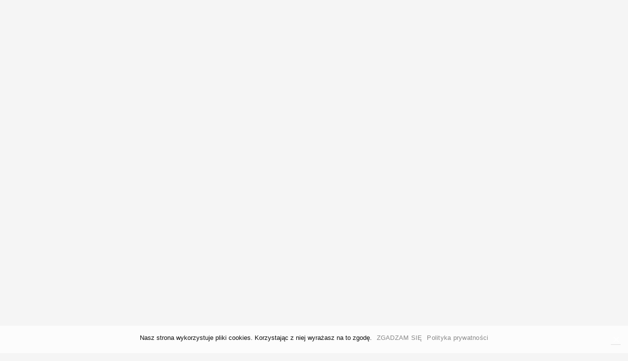

--- FILE ---
content_type: text/html; charset=UTF-8
request_url: https://ostojaorzyny.pl/border_galleries/domek-nr-2-zielono-mi/_mg_4817-kopia/
body_size: 11203
content:
<!DOCTYPE html>
<!--[if lt IE 7]>
<html class="lt-ie9 lt-ie8 lt-ie7" lang="pl-PL" itemscope itemtype="http://schema.org/Article"> <![endif]-->
<!--[if IE 7]>
<html class="lt-ie9 lt-ie8" lang="pl-PL" itemscope itemtype="http://schema.org/Article"> <![endif]-->
<!--[if IE 8]>
<html class="lt-ie9" lang="pl-PL" itemscope itemtype="http://schema.org/Article"> <![endif]-->
<!--[if IE 9]>
<html class="ie9" lang="pl-PL" itemscope itemtype="http://schema.org/Article"> <![endif]-->
<!--[if gt IE 9]><!-->
<html lang="pl-PL" itemscope itemtype="http://schema.org/Article"> <!--<![endif]-->
<head>
	<meta http-equiv="content-type" content="text/html; charset=UTF-8">
	<meta charset="UTF-8">
	<meta name="viewport" content="width=device-width, initial-scale=1">
	<meta http-equiv="X-UA-Compatible" content="IE=edge,chrome=1">
	<meta name="viewport" content="width=device-width, initial-scale=1.0, maximum-scale=1.0, user-scalable=no">
	<meta name="HandheldFriendly" content="True">
	<meta name="apple-touch-fullscreen" content="yes"/>
	<meta name="MobileOptimized" content="320">
	<title>_MG_4817 — kopia | OSTOJA ORŻYNY</title>
	<link rel="profile" href="https://gmpg.org/xfn/11">
	<link rel="pingback" href="https://ostojaorzyny.pl/xmlrpc.php">
	<link href="https://fonts.googleapis.com" rel="preconnect" crossorigin><link href="https://fonts.gstatic.com" rel="preconnect" crossorigin><script type='application/javascript'  id='pys-version-script'>console.log('PixelYourSite Free version 9.5.5');</script>
<link rel='dns-prefetch' href='//maps.googleapis.com' />
<link rel='dns-prefetch' href='//fonts.googleapis.com' />
<link rel='dns-prefetch' href='//s.w.org' />
<link rel="alternate" type="application/rss+xml" title="OSTOJA ORŻYNY &raquo; Kanał z wpisami" href="https://ostojaorzyny.pl/feed/" />
<link rel="alternate" type="application/rss+xml" title="OSTOJA ORŻYNY &raquo; Kanał z komentarzami" href="https://ostojaorzyny.pl/comments/feed/" />
<link rel="alternate" type="application/rss+xml" title="OSTOJA ORŻYNY &raquo; _MG_4817 — kopia Kanał z komentarzami" href="https://ostojaorzyny.pl/border_galleries/domek-nr-2-zielono-mi/_mg_4817-kopia/feed/" />
		<script type="text/javascript">
			window._wpemojiSettings = {"baseUrl":"https:\/\/s.w.org\/images\/core\/emoji\/13.0.0\/72x72\/","ext":".png","svgUrl":"https:\/\/s.w.org\/images\/core\/emoji\/13.0.0\/svg\/","svgExt":".svg","source":{"concatemoji":"https:\/\/ostojaorzyny.pl\/wp-includes\/js\/wp-emoji-release.min.js?ver=5.5.15"}};
			!function(e,a,t){var n,r,o,i=a.createElement("canvas"),p=i.getContext&&i.getContext("2d");function s(e,t){var a=String.fromCharCode;p.clearRect(0,0,i.width,i.height),p.fillText(a.apply(this,e),0,0);e=i.toDataURL();return p.clearRect(0,0,i.width,i.height),p.fillText(a.apply(this,t),0,0),e===i.toDataURL()}function c(e){var t=a.createElement("script");t.src=e,t.defer=t.type="text/javascript",a.getElementsByTagName("head")[0].appendChild(t)}for(o=Array("flag","emoji"),t.supports={everything:!0,everythingExceptFlag:!0},r=0;r<o.length;r++)t.supports[o[r]]=function(e){if(!p||!p.fillText)return!1;switch(p.textBaseline="top",p.font="600 32px Arial",e){case"flag":return s([127987,65039,8205,9895,65039],[127987,65039,8203,9895,65039])?!1:!s([55356,56826,55356,56819],[55356,56826,8203,55356,56819])&&!s([55356,57332,56128,56423,56128,56418,56128,56421,56128,56430,56128,56423,56128,56447],[55356,57332,8203,56128,56423,8203,56128,56418,8203,56128,56421,8203,56128,56430,8203,56128,56423,8203,56128,56447]);case"emoji":return!s([55357,56424,8205,55356,57212],[55357,56424,8203,55356,57212])}return!1}(o[r]),t.supports.everything=t.supports.everything&&t.supports[o[r]],"flag"!==o[r]&&(t.supports.everythingExceptFlag=t.supports.everythingExceptFlag&&t.supports[o[r]]);t.supports.everythingExceptFlag=t.supports.everythingExceptFlag&&!t.supports.flag,t.DOMReady=!1,t.readyCallback=function(){t.DOMReady=!0},t.supports.everything||(n=function(){t.readyCallback()},a.addEventListener?(a.addEventListener("DOMContentLoaded",n,!1),e.addEventListener("load",n,!1)):(e.attachEvent("onload",n),a.attachEvent("onreadystatechange",function(){"complete"===a.readyState&&t.readyCallback()})),(n=t.source||{}).concatemoji?c(n.concatemoji):n.wpemoji&&n.twemoji&&(c(n.twemoji),c(n.wpemoji)))}(window,document,window._wpemojiSettings);
		</script>
		<style type="text/css">
img.wp-smiley,
img.emoji {
	display: inline !important;
	border: none !important;
	box-shadow: none !important;
	height: 1em !important;
	width: 1em !important;
	margin: 0 .07em !important;
	vertical-align: -0.1em !important;
	background: none !important;
	padding: 0 !important;
}
</style>
	<link rel='stylesheet' id='customify-font-stylesheet-0-css'  href='https://fonts.googleapis.com/css2?family=Montserrat:ital,wght@0,100;0,200;0,300;0,400;0,500;0,600;0,700;0,800;0,900;1,100;1,200;1,300;1,400;1,500;1,600;1,700;1,800;1,900&#038;family=Open%20Sans:ital,wght@0,300;0,400;0,600;0,700;0,800;1,300;1,400;1,600;1,700;1,800&#038;family=Oswald:ital,wght@0,200;0,300;0,400;0,500;0,600;0,700&#038;family=Gentium%20Book%20Basic:ital,wght@0,400;0,700;1,400;1,700&#038;family=Playfair%20Display:ital,wght@0,400;0,500;0,600;0,700;0,800;0,900;1,400;1,500;1,600;1,700;1,800;1,900&#038;family=Open%20Sans:ital,wght@0,300;0,400;0,600;0,700;0,800;1,300;1,400;1,600;1,700;1,800&#038;display=swap' type='text/css' media='all' />
<link rel='stylesheet' id='wpgrade-main-style-css'  href='https://ostojaorzyny.pl/wp-content/themes/border/style.css?ver=202010070740' type='text/css' media='all' />
<link rel='stylesheet' id='wp-block-library-css'  href='https://ostojaorzyny.pl/wp-includes/css/dist/block-library/style.min.css?ver=5.5.15' type='text/css' media='all' />
<link rel='stylesheet' id='contact-form-7-css'  href='https://ostojaorzyny.pl/wp-content/plugins/contact-form-7/includes/css/styles.css?ver=5.2.2' type='text/css' media='all' />
<link rel='stylesheet' id='cookie-notice-front-css'  href='https://ostojaorzyny.pl/wp-content/plugins/cookie-notice/css/front.min.css?ver=5.5.15' type='text/css' media='all' />
<link rel='stylesheet' id='cyclone-template-style-dark-0-css'  href='https://ostojaorzyny.pl/wp-content/plugins/cyclone-slider/templates/dark/style.css?ver=3.2.0' type='text/css' media='all' />
<link rel='stylesheet' id='cyclone-template-style-default-0-css'  href='https://ostojaorzyny.pl/wp-content/plugins/cyclone-slider/templates/default/style.css?ver=3.2.0' type='text/css' media='all' />
<link rel='stylesheet' id='cyclone-template-style-standard-0-css'  href='https://ostojaorzyny.pl/wp-content/plugins/cyclone-slider/templates/standard/style.css?ver=3.2.0' type='text/css' media='all' />
<link rel='stylesheet' id='cyclone-template-style-thumbnails-0-css'  href='https://ostojaorzyny.pl/wp-content/plugins/cyclone-slider/templates/thumbnails/style.css?ver=3.2.0' type='text/css' media='all' />
<script type='text/javascript' src='https://ostojaorzyny.pl/wp-includes/js/jquery/jquery.js?ver=1.12.4-wp' id='jquery-core-js'></script>
<script type='text/javascript' src='https://ostojaorzyny.pl/wp-content/themes/border/assets/js/vendor/modernizr.min.js?ver=3.3.1' id='modernizr-js'></script>
<script type='text/javascript' id='cookie-notice-front-js-extra'>
/* <![CDATA[ */
var cnArgs = {"ajaxUrl":"https:\/\/ostojaorzyny.pl\/wp-admin\/admin-ajax.php","nonce":"1fd003aced","hideEffect":"fade","position":"bottom","onScroll":"0","onScrollOffset":"100","onClick":"0","cookieName":"cookie_notice_accepted","cookieTime":"2592000","cookieTimeRejected":"2592000","cookiePath":"\/","cookieDomain":"","redirection":"0","cache":"0","refuse":"0","revokeCookies":"0","revokeCookiesOpt":"automatic","secure":"1","coronabarActive":"0"};
/* ]]> */
</script>
<script type='text/javascript' src='https://ostojaorzyny.pl/wp-content/plugins/cookie-notice/js/front.min.js?ver=1.3.2' id='cookie-notice-front-js'></script>
<script type='text/javascript' src='https://maps.googleapis.com/maps/api/js?key&#038;libraries=places&#038;language=en&#038;region=US&#038;ver=5.5.15' id='srm_gmap_api-js'></script>
<script type='text/javascript' src='https://ostojaorzyny.pl/wp-content/plugins/pixelyoursite/dist/scripts/jquery.bind-first-0.2.3.min.js?ver=5.5.15' id='jquery-bind-first-js'></script>
<script type='text/javascript' src='https://ostojaorzyny.pl/wp-content/plugins/pixelyoursite/dist/scripts/js.cookie-2.1.3.min.js?ver=2.1.3' id='js-cookie-pys-js'></script>
<script type='text/javascript' id='pys-js-extra'>
/* <![CDATA[ */
var pysOptions = {"staticEvents":[],"dynamicEvents":[],"triggerEvents":[],"triggerEventTypes":[],"debug":"","siteUrl":"https:\/\/ostojaorzyny.pl","ajaxUrl":"https:\/\/ostojaorzyny.pl\/wp-admin\/admin-ajax.php","ajax_event":"6b4f340188","enable_remove_download_url_param":"1","cookie_duration":"7","last_visit_duration":"60","enable_success_send_form":"","ajaxForServerEvent":"1","send_external_id":"1","external_id_expire":"180","google_consent_mode":"1","gdpr":{"ajax_enabled":false,"all_disabled_by_api":false,"facebook_disabled_by_api":false,"analytics_disabled_by_api":false,"google_ads_disabled_by_api":false,"pinterest_disabled_by_api":false,"bing_disabled_by_api":false,"externalID_disabled_by_api":false,"facebook_prior_consent_enabled":true,"analytics_prior_consent_enabled":true,"google_ads_prior_consent_enabled":null,"pinterest_prior_consent_enabled":true,"bing_prior_consent_enabled":true,"cookiebot_integration_enabled":false,"cookiebot_facebook_consent_category":"marketing","cookiebot_analytics_consent_category":"statistics","cookiebot_tiktok_consent_category":"marketing","cookiebot_google_ads_consent_category":null,"cookiebot_pinterest_consent_category":"marketing","cookiebot_bing_consent_category":"marketing","consent_magic_integration_enabled":false,"real_cookie_banner_integration_enabled":false,"cookie_notice_integration_enabled":false,"cookie_law_info_integration_enabled":false,"analytics_storage":{"enabled":true,"value":"granted","filter":false},"ad_storage":{"enabled":true,"value":"granted","filter":false},"ad_user_data":{"enabled":true,"value":"granted","filter":false},"ad_personalization":{"enabled":true,"value":"granted","filter":false}},"cookie":{"disabled_all_cookie":false,"disabled_start_session_cookie":false,"disabled_advanced_form_data_cookie":false,"disabled_landing_page_cookie":false,"disabled_first_visit_cookie":false,"disabled_trafficsource_cookie":false,"disabled_utmTerms_cookie":false,"disabled_utmId_cookie":false},"tracking_analytics":{"TrafficSource":"direct","TrafficLanding":"undefined","TrafficUtms":[],"TrafficUtmsId":[]},"woo":{"enabled":false},"edd":{"enabled":false}};
/* ]]> */
</script>
<script type='text/javascript' src='https://ostojaorzyny.pl/wp-content/plugins/pixelyoursite/dist/scripts/public.js?ver=9.5.5' id='pys-js'></script>
<link rel="https://api.w.org/" href="https://ostojaorzyny.pl/wp-json/" /><link rel="alternate" type="application/json" href="https://ostojaorzyny.pl/wp-json/wp/v2/media/426" /><link rel="EditURI" type="application/rsd+xml" title="RSD" href="https://ostojaorzyny.pl/xmlrpc.php?rsd" />
<link rel="wlwmanifest" type="application/wlwmanifest+xml" href="https://ostojaorzyny.pl/wp-includes/wlwmanifest.xml" /> 
<meta name="generator" content="WordPress 5.5.15" />
<link rel='shortlink' href='https://ostojaorzyny.pl/?p=426' />
<link rel="alternate" type="application/json+oembed" href="https://ostojaorzyny.pl/wp-json/oembed/1.0/embed?url=https%3A%2F%2Fostojaorzyny.pl%2Fborder_galleries%2Fdomek-nr-2-zielono-mi%2F_mg_4817-kopia%2F" />
<link rel="alternate" type="text/xml+oembed" href="https://ostojaorzyny.pl/wp-json/oembed/1.0/embed?url=https%3A%2F%2Fostojaorzyny.pl%2Fborder_galleries%2Fdomek-nr-2-zielono-mi%2F_mg_4817-kopia%2F&#038;format=xml" />
<script type='application/javascript' id='pys-config-warning-script'>console.warn('PixelYourSite: no pixel configured.');</script>
			<style id="customify_output_style">
				.site-logo img { height: 60px; }
.nav--main li a, .navigation--main a, .navigation--main .menu-back { font-size: 20px; }
.nav--main li a, .navigation--main a, .navigation--main .menu-back { line-height: 1.4; }
html, .wp-caption-text, .small-link, .post-nav-link__label,
 .author__social-link, .comment__links, .score__desc { font-size: 22px; }
html, .wp-caption-text, .small-link, .post-nav-link__label,
 .author__social-link, .comment__links, .score__desc { line-height: 2.4; }
html .cover--style1 .cover__title { font-size: 3em; }
html .cover--style1 .cover__title { line-height: 1; }
html .cover--style1 .cover__title { letter-spacing: 1px; }
html .cover--style1 .cover__sub-title { font-size: 1.1em; }
html .cover--style1 .cover__sub-title { line-height: 1; }
html .cover--style1 .cover__sub-title { letter-spacing: 1px; }
html .cover--style2 .cover__title { font-size: 3.5em; }
html .cover--style2 .cover__title { line-height: 1; }
html .cover--style2 .cover__title { letter-spacing: 1px; }
html .cover--style2 .cover__sub-title { font-size: 2.3em; }
html .cover--style2 .cover__sub-title { line-height: 1; }
html .cover--style2 .cover__sub-title { letter-spacing: 1px; }
html .cover--style3 .cover__title { font-size: 4.5em; }
html .cover--style3 .cover__title { line-height: 1.2; }
html .cover--style3 .cover__title { letter-spacing: 1px; }
html .cover--style3 .cover__sub-title { font-size: 1.2em; }
html .cover--style3 .cover__sub-title { line-height: 1; }
html .cover--style3 .cover__sub-title { letter-spacing: 5px; }
a:hover, .small-link, .tabs__nav a.current,
 .tabs__nav a:hover, .widget--footer__title em,
 .small-link, a:hover > .pixcode--icon,
 .nav--main > li a:hover, .nav--main > li a:hover:after,
 .pagination--archive ol li:first-child a:hover,
 .pagination--archive ol li:last-child a:hover,
 .meta-box--portfolio a:hover,
 .site-navigation__trigger:hover .nav-text,
 .social-menu a:hover:before, .widget_nav_menu > div[class*="social"] a:hover:before,
 .archive__filter-item a:hover, .pagination--archive.inversed ol li:first-child a:hover,
 body .pagination--archive.inversed ol li:last-child a:hover { color: #81d742; }
select:focus, textarea:focus, input[type="text"]:focus,
 input[type="password"]:focus, input[type="datetime"]:focus,
 input[type="datetime-local"]:focus, input[type="date"]:focus,
 input[type="month"]:focus, input[type="time"]:focus, input[type="week"]:focus,
 input[type="number"]:focus, input[type="email"]:focus, input[type="url"]:focus,
 input[type="search"]:focus, input[type="tel"]:focus, input[type="color"]:focus,
 .form-control:focus{
				outline: 1px solid #81d742;
		}.pagination .pagination-item--current span,
 .pagination li a:hover, .pagination li span:hover,
 .rsNavSelected, .progressbar__progress, .btn:hover, .comments_add-comment:hover,
 .form-submit #comment-submit:hover, .widget_tag_cloud a:hover, .btn--primary,
 .comments_add-comment, .form-submit #comment-submit,
 a:hover > .pixcode--icon.circle, a:hover > .pixcode--icon.square,
 .btn--add-to-cart, .wpcf7-form-control.wpcf7-submit, .pagination--archive ol li a:hover,
 .pixproof-border-gallery .proof-photo.selected .background-container,
 .pagination--archive.inversed ol li a:hover,
 .pagination--archive.inversed ol li span:hover,
 body #review_form_wrapper #submit { background: #81d742; }
a:hover { border-color: #81d742; }
blockquote, h3.emphasize, h3.hN.emphasize{
				border-left: 12px solid #81d742;
		}ol{
				border-left: 0 solid #81d742;
		}.fixed-bar, .site-logo--text { background: #ffffff; }
.fixed-bar, .fixed-bar a, .site-navigation__trigger .nav-text,
 .slider-controls__arrows, .social-menu a:before, .archive__filter-item a { color: #1a1717; }
.site-header .site-navigation__trigger .nav-icon.icon--lines,
 .site-header .site-navigation__trigger .nav-icon.icon--lines:after,
 .site-header .site-navigation__trigger .nav-icon.icon--lines:before,
 .site-header .site-navigation__trigger .nav-icon.icon--plus:after,
 .site-header .site-navigation__trigger .nav-icon.icon--plus:before,
 .slider-controls__bullets .rsNavSelected { background-color: #1a1717; }
.site-navigation__trigger .nav-icon.icon--dots:after,
 .site-navigation__trigger .nav-icon.icon--dots:before,
 .site-navigation__trigger .nav-icon.icon--dots{
			background-color: transparent;
			background-image:linear-gradient(to right, #1a1717 0%, #1a1717 15%,
			rgba(0, 0, 0, 0) 15%, rgba(0, 0, 0, 0) 26%, #1a1717 26%, #1a1717 100%);
		}.site-navigation__trigger.is-active .nav-icon.icon--dots:before,
 .site-navigation__trigger.is-active .nav-icon.icon--dots:after{
				background-image: linear-gradient(to right, #1a1717 0%, #1a1717 100%);
		}.article-navigation .navigation-item--previous .arrow:before { border-color: #1a1717; }
.bg--tiled { background-color: #1a1717; }
.bg--text { background-color: #ffffff; }

@media  screen and (min-width: 900px) { 

	.wrapper, .content--gallery-slider, .content--client-area { padding: 61px; }

	.nav--main li:hover, .nav--main li.current-menu-item { border-bottom-color: #81d742; }

}

@media screen and (min-width: 900px)  { 

	.horizontal-bar, .site-header, .site-footer, .archive-categories-wrapper,
 .site-home-title, .footer__container { height: 61px; }

}

@media  screen and (min-width: 900px)  { 

	.vertical-bar, .slider-arrow, .slider-controls__bullets,
 .slider-controls__arrows .slider-arrow,
 .article-navigation .navigation-item .arrow { width: 61px; }

}

@media screen  and (min-width: 900px) { 

	.site-header, .site-footer { padding-left: 61px; }

	.back-to-top a:hover:after, .back-to-top a:hover:before { border-color: #81d742; }

}

@media screen and  (min-width: 900px) { 

	.site-header, .site-footer { padding-right: 61px; }

}

@media screen  and  (min-width: 900px) { 

	.navigation-container, .article--split__left { top: 61px; }

}

@media  screen  and (min-width: 900px) { 

	.navigation-container, .article--split__left { bottom: 61px; }

}

@media  screen and  (min-width: 900px) { 

	.navigation-container, .archive-categories-wrapper { right: 61px; }

}

@media screen  and (min-width: 900px)  { 

	.article--split__left { left: 61px; }

}

@media screen and  (min-width: 900px)  { 

	html body.admin-bar .article--split__left,
 html body.admin-bar .navigation-container{ top: 93px;
		}

}

@media screen and (min-width: 1201px)  { 

	.team-member__profile{
		background: rgba(129,215,66, 0.5);
}

}

@media screen and  (min-width: 1201px) { 

	body .btn:hover,
 .woocommerce .button:hover, body .onsale:hover{
			background: #81d742;
			background: -moz-linear-gradient(#9adf68, #81d742);
			background: -o-linear-gradient(#9adf68, #81d742);
			background: -webkit-linear-gradient(#9adf68, #81d742);
			background: linear-gradient(#9adf68, #81d742);
		}
}

@media screen and (max-width: 899px) { 

	.site-footer { background: #ffffff; }

}
			</style>
			<style id="customify_fonts_output">
	
.badge, h1, h2, h3, h4, h5, h6, hgroup, .hN, .article__author-name, .comment__author-name, .widget_calendar caption, blockquote, .tabs__nav, .popular-posts__time, .heading .hN, .heading .comment__author-name, .widget_calendar .heading caption, .latest-comments__author, .pagination li a, .pagination li span, .heading span.archive__side-title, .article__content .first-letter {
font-family: Garamond, serif;
}


.navigation--main a, .navigation--main .menu-back, .border-menu {
font-family: Garamond, serif;
}


html, .wp-caption-text, .small-link, .post-nav-link__label, .author__social-link, .comment__links, .score__desc {
font-family: Garamond, serif;
}


html .cover--style1 .cover__title {
font-family: Montserrat;
font-weight: 700;
}


html .cover--style1 .cover__sub-title {
font-family: "Open Sans";
font-weight: 400;
}


html .cover--style2 .cover__title {
font-family: Oswald;
font-weight: 400;
}


html .cover--style2 .cover__sub-title {
font-family: "Gentium Book Basic";
font-weight: 400;
}


html .cover--style3 .cover__title {
font-family: "Playfair Display";
font-style: italic;
font-weight: 900;
}


html .cover--style3 .cover__sub-title {
font-family: "Open Sans";
font-weight: 300;
}

</style>
					<style type="text/css" id="wp-custom-css">
			.slider-controls__bullets {
    visibility: hidden;
}
h1, .alpha {
    font-size: 26px;
}
.single-post .article__content > p:first-of-type {
    font-size: 100%;
}
.site-home-title {
    margin: 0;
    font-family: "Garamond", sans-serif;
    font-size: 35px;
    letter-spacing: 0.3em;
    text-transform: uppercase;
}
.sidebar--menu {
    background: #1a1717;
    padding: 12px 24px;
    color: white;
    font-size: 15px;
}
body {
    font-family: "Garamond";
}
.navigation--main a, .navigation--main .menu-back, .border-menu {
    font-family: "Garamond";
}
.social-menu a {
    width: 52px;
    padding-left: 0;
    padding-right: 0;
    white-space: nowrap;
    overflow: hidden;
    color: transparent;
    font-size: 30px;
    border-bottom: none;
}
.footer-menu {
    display: inline-block;
    vertical-align: middle;
    float: right;
}
.site-logo--text {
    font-family: "Garamond";
}
.site-home-title {
    margin: 0;
    font-family: "Garamond", sans-serif;
    font-size: 22px;
    letter-spacing: 0.3em;
    text-transform: uppercase;
}
.border-menu {
    font-size: 15px;
    line-height: 1.37364;
    margin-bottom: 0;
}
.fixed-bar .copyright-info {
    font-size: 11px;
    font-size: 0.6875rem;
    line-height: 1.37364;
    visibility: hidden;
}		</style>
		</head>

<body data-rsssl=1 class="attachment attachment-template-default single single-attachment postid-426 attachmentid-426 attachment-jpeg  is--copyright-protected animations cookies-not-set" data-ajaxloading data-smoothscrolling ondragstart="return false;" >
	<!--[if lt IE 7]>
	<p class="chromeframe">You are using an <strong>outdated</strong> browser. Please <a href="http://browsehappy.com/">upgrade
		your browser</a> or <a href="http://www.google.com/chromeframe/?redirect=true">activate Google Chrome Frame</a> to
		improve your experience.</p>
	<![endif]-->
	<div class="pace-activity"></div>
			<div class="copyright-overlay">
			<div class="copyright-overlay__container">
				<div class="copyright-overlay__content">
					To zdjęcie objęte jest prawami autorskimi, nie można go kopiować.				</div>
			</div>
		</div>
		<div class="wrapper  js-wrapper">
		<div class="navigation-container" id="push-menu">
			<div class="navigation  navigation--main" id="js-navigation--main">
				<h2 class="accessibility">Primary Navigation</h2>
				<ul id="menu-nienazwane" class="nav  nav--main  sub-menu"><li id="menu-item-146" class="menu-item menu-item-type-custom menu-item-object-custom menu-item-146"><a href="https://www.facebook.com/Ostoja-Or%C5%BCyny-105298437905279">facebook</a></li>
<li id="menu-item-147" class="menu-item menu-item-type-custom menu-item-object-custom menu-item-147"><a href="https://www.instagram.com/ostojaorzyny/">instagram</a></li>
</ul>	<div class="sidebar--menu">
		<div id="text-2" class="widget widget--menu widget_text"><h4 class="widget__title widget--menu__title">Kontakt i&nbsp;rezerwacje</h4>			<div class="textwidget"><p><span style="font-size: 14.0pt;"><a href="mailto:biuro@ostojaorzyny.pl">biuro@ostojaorzyny.pl</a><br />
tel. +48 501 43 68 41</span></p>
<p><span style="font-size: 14.0pt;">Nasz adres:<br />
Orzyny 179A<br />
12-120 Dźwierzuty</span></p>
</div>
		</div>	</div>
			</div><!-- .navigation  .navigation--main -->
		</div>

		<div class="fixed-bar  horizontal-bar  top-bar">
						<header class="site-header  flexbox  has--right-menu">
				<div class="flexbox__item">
					<h1 class="site-home-title">
	<div class="flexbox">
		<div class="flexbox__item">
							<a class="site-logo  site-logo--text" href="https://ostojaorzyny.pl">
					OSTOJA ORŻYNY				</a>
					</div>
	</div>
</h1>
					<div class="grid">
						<div class="grid__item  menu-top--left__container">
							<ul id="menu-menu-1" class="nav  border-menu"><li id="menu-item-168" class="menu-item menu-item-type-post_type menu-item-object-page menu-item-168"><a href="https://ostojaorzyny.pl/o-nas/">O nas</a></li>
<li id="menu-item-23" class="menu-item menu-item-type-post_type menu-item-object-page menu-item-23"><a href="https://ostojaorzyny.pl/domek/">Domki</a></li>
<li id="menu-item-361" class="menu-item menu-item-type-post_type menu-item-object-border_gallery menu-item-361"><a href="https://ostojaorzyny.pl/border_galleries/domek-nr-1-w-strone-jeziora/">Domek nr 1 – W stronę jeziora</a></li>
<li id="menu-item-370" class="menu-item menu-item-type-post_type menu-item-object-border_gallery menu-item-370"><a href="https://ostojaorzyny.pl/border_galleries/domek-nr-2-zielono-mi/">Domek nr 2 – Zielono mi</a></li>
</ul>						</div><!--
						--><div class="grid__item  menu-top--right__container">
							<ul id="menu-menu-2" class="djax-updatable nav  border-menu"><li id="menu-item-364" class="menu-item menu-item-type-post_type menu-item-object-page menu-item-364"><a href="https://ostojaorzyny.pl/nasza-okolica/">Nasza okolica</a></li>
<li id="menu-item-169" class="menu-item menu-item-type-post_type menu-item-object-page menu-item-169"><a href="https://ostojaorzyny.pl/cennik-i-rezerwacje/">Cennik i rezerwacje</a></li>
<li id="menu-item-138" class="menu-item menu-item-type-post_type menu-item-object-page menu-item-138"><a href="https://ostojaorzyny.pl/kontakt-i-dojazd/">Kontakt i dojazd</a></li>
</ul>						</div>
					</div>
					<div class="sidebar--menu  nav-top--mobile">
						<hr class="separator separator--light"><ul id="menu-menu-3" class="nav  menu--list  push-half--bottom"><li class="menu-item menu-item-type-post_type menu-item-object-page menu-item-168"><a href="https://ostojaorzyny.pl/o-nas/">O nas</a></li>
<li class="menu-item menu-item-type-post_type menu-item-object-page menu-item-23"><a href="https://ostojaorzyny.pl/domek/">Domki</a></li>
<li class="menu-item menu-item-type-post_type menu-item-object-border_gallery menu-item-361"><a href="https://ostojaorzyny.pl/border_galleries/domek-nr-1-w-strone-jeziora/">Domek nr 1 – W stronę jeziora</a></li>
<li class="menu-item menu-item-type-post_type menu-item-object-border_gallery menu-item-370"><a href="https://ostojaorzyny.pl/border_galleries/domek-nr-2-zielono-mi/">Domek nr 2 – Zielono mi</a></li>
</ul><hr class="separator separator--light"><ul id="menu-menu-4" class="djax-updatable nav  menu--list  push-half--bottom"><li class="menu-item menu-item-type-post_type menu-item-object-page menu-item-364"><a href="https://ostojaorzyny.pl/nasza-okolica/">Nasza okolica</a></li>
<li class="menu-item menu-item-type-post_type menu-item-object-page menu-item-169"><a href="https://ostojaorzyny.pl/cennik-i-rezerwacje/">Cennik i rezerwacje</a></li>
<li class="menu-item menu-item-type-post_type menu-item-object-page menu-item-138"><a href="https://ostojaorzyny.pl/kontakt-i-dojazd/">Kontakt i dojazd</a></li>
</ul>					</div>
				</div>
				
<div class="site-navigation__trigger js-nav-trigger">
	<span class="nav-icon icon--plus"></span></div>
			</header><!-- .site-header -->
		</div>


		<div class="fixed-bar  vertical-bar  left-bar"></div>
		<div class="fixed-bar  vertical-bar  right-bar"></div>
		
		<div id="main" class="content js-content djax-updatable">    <div class="content--article-split">
                    <article class="article--split">
                <div class="article--split-grid">
                    <div class="article--split__left--container">
                        <div class="article--split__left" >
                            <div class="article__featured-image">
                                &nbsp;
                            </div>
                            <div class="article__meta">
                                <h1 class="article__title">
                                    _MG_4817 — kopia                                </h1>
                                <div class="grid  article__meta-footer">
                                    <div class="grid__item  one-whole  lap-and-up-one-half">
                                        <span class="article__timestamp">28 lutego 2022</span>
                                    </div><!--
                                    --><div class="grid__item  one-whole  lap-and-up-one-half">
                                                                        </div>
                                </div>
                            </div>
                        </div><!-- .article--split__left -->
                    </div><!--
                    --><div class="article--split__right--container">
                        <div class="article--split__right">
                            <div class="article__content  js-post-gallery  cf">
                                <p class="attachment"><a href='https://ostojaorzyny.pl/wp-content/uploads/2021/11/mg_4817-kopia.jpg'><img width="300" height="200" src="https://ostojaorzyny.pl/wp-content/uploads/2021/11/mg_4817-kopia-300x200.jpg" class="attachment-medium size-medium" alt="" loading="lazy" srcset="https://ostojaorzyny.pl/wp-content/uploads/2021/11/mg_4817-kopia-300x200.jpg 300w, https://ostojaorzyny.pl/wp-content/uploads/2021/11/mg_4817-kopia-1024x683.jpg 1024w, https://ostojaorzyny.pl/wp-content/uploads/2021/11/mg_4817-kopia-768x512.jpg 768w, https://ostojaorzyny.pl/wp-content/uploads/2021/11/mg_4817-kopia-400x267.jpg 400w, https://ostojaorzyny.pl/wp-content/uploads/2021/11/mg_4817-kopia-840x560.jpg 840w, https://ostojaorzyny.pl/wp-content/uploads/2021/11/mg_4817-kopia.jpg 1500w" sizes="(max-width: 300px) 100vw, 300px" /></a></p>
                            </div>
                        </div>
                        <footer class="entry__meta  entry__meta--single">
                            
							
							<div class="article-navigation">
								<div class="navigation-item  navigation-item--previous"><a href="https://ostojaorzyny.pl/border_galleries/domek-nr-2-zielono-mi/" rel="prev"><span class="arrow"></span>
                                                    <div class="navigation-item__content">
                                                        <div class="navigation-item__wrapper">
                                                            <span class="button-title">Previous Article</span>
                                                            <h3 class="post-title">Domek nr 2 &#8211; Zielono mi</h3>
                                                        </div>
                                                    </div></a></div>                                            
															</div>
							<hr class="separator  separator--dark" />
                        </footer>

                        

    <div id="comments" class="comments-area">
        <div class="comments-area-title">
            <h3 class="emphasize">
				There are no comments            </h3>
			        </div>

		
				
    </div><!-- #comments .comments-area -->
	<div id="respond" class="comment-respond">
		<h3 id="reply-title" class="comment-reply-title"> <small><a rel="nofollow" id="cancel-comment-reply-link" href="/border_galleries/domek-nr-2-zielono-mi/_mg_4817-kopia/#respond" style="display:none;">Anuluj pisanie odpowiedzi</a></small></h3><form action="https://ostojaorzyny.pl/wp-comments-post.php" method="post" id="commentform" class="comment-form"><p class="comment-form-comment"><label for="comment" class="show-on-ie8">Comment</label><textarea id="comment" name="comment" cols="45" rows="8" aria-required="true" placeholder="Message"></textarea></p><p class="comment-form-author"><label for="author" class="show-on-ie8">Name</label><input id="author" name="author" value="" type="text" placeholder="Name..." size="30"  aria-required='true' /></p><!--
--><p class="comment-form-email"><label for="name" class="show-on-ie8">Email</label><input id="email" name="email" value="" size="30" type="text" placeholder="Email..."  aria-required='true' /></p><!--
--><p class="comment-form-url"><label for="url" class="show-on-ie8">Url</label><input id="url" name="url" value="" size="30" placeholder="Website..." type="text"></p>
<p class="comment-form-cookies-consent"><input id="wp-comment-cookies-consent" name="wp-comment-cookies-consent" type="checkbox" value="yes" /> <label for="wp-comment-cookies-consent">Zapisz moje dane, adres e-mail i witrynę w przeglądarce aby wypełnić dane podczas pisania kolejnych komentarzy.</label></p>
<p class="form-submit"><input name="submit" type="submit" id="comment-submit" class="submit" value="Send" /> <input type='hidden' name='comment_post_ID' value='426' id='comment_post_ID' />
<input type='hidden' name='comment_parent' id='comment_parent' value='0' />
</p></form>	</div><!-- #respond -->
	                    </div>
                </div><!-- .grid -->
            </article>
            </div><!-- .content -->
	</div><!-- close div #main -->

	<div class="fixed-bar  horizontal-bar  bottom-bar">
		<footer class="site-footer">
			<h2 class="accessibility"></h2>

			<div class="footer__container">
				<div class="footer__content  footer__content--left  cf">
					<div class="nav  footer-social-icons  flush--bottom">
						<ul id="menu-nienazwane-1" class="social-menu  nav  flush--bottom  border-menu"><li class="menu-item menu-item-type-custom menu-item-object-custom menu-item-146"><a href="https://www.facebook.com/Ostoja-Or%C5%BCyny-105298437905279">facebook</a></li>
<li class="menu-item menu-item-type-custom menu-item-object-custom menu-item-147"><a href="https://www.instagram.com/ostojaorzyny/">instagram</a></li>
</ul>					</div>
					<span class="copyright-info">test</span>

									</div>
			</div>
						<span class="bg--tiled hidden"></span>
			<span class="bg--text hidden"></span>
		</footer>
		<!-- .site__footer -->

	</div>

</div><!-- #wrapper-->


<div class="gallery-infobox">
    <div class="gallery-infobox__head">
        <div class="gallery-infobox__logo">
            <i class="icon-e-info"></i>
        </div>
        <div class="gallery-infobox__data">
            <span>&nbsp;</span>
        </div>
		    </div>
    <div class="gallery-infobox__description"></div>
</div>

					<script>
						let customifyTriggerFontsLoadedEvents = function() {
							// Trigger the 'wf-active' event, just like Web Font Loader would do.
							window.dispatchEvent(new Event('wf-active'));
							// Add the 'wf-active' class on the html element, just like Web Font Loader would do.
							document.getElementsByTagName('html')[0].classList.add('wf-active');
						}

						// Try to use the modern FontFaceSet browser APIs.
						if ( typeof document.fonts !== 'undefined' && typeof document.fonts.ready !== 'undefined' ) {
							document.fonts.ready.then(customifyTriggerFontsLoadedEvents);
						} else {
							// Fallback to just waiting a little bit and then triggering the events for older browsers.
							window.addEventListener('load', function() {
								setTimeout( customifyTriggerFontsLoadedEvents, 300 );
							});
						}
					</script>
					<script type='text/javascript' src='https://pxgcdn.com/js/rs/9.5.7/index.js?ver=5.5.15' id='wpgrade-rs-js'></script>
<script type='text/javascript' src='https://cdnjs.cloudflare.com/ajax/libs/gsap/1.18.5/TweenMax.min.js?ver=5.5.15' id='wpgrade-tweenmax-js'></script>
<script type='text/javascript' src='https://cdnjs.cloudflare.com/ajax/libs/gsap/1.18.5/TimelineLite.min.js?ver=5.5.15' id='wpgrade-timelinelite-js'></script>
<script type='text/javascript' id='wpgrade-main-scripts-js-extra'>
/* <![CDATA[ */
var ajaxurl = "https:\/\/ostojaorzyny.pl\/wp-admin\/admin-ajax.php";
var objectl10n = {"tPrev":"Previous (Left arrow key)","tNext":"Next (Right arrow key)","tCounter":"of","infscrLoadingText":"<em>Loading more...<\/em>","infscrReachedEnd":"<em>Nothing left to load.<\/em>"};
var theme_name = "border";
var border_static_resources = {"scripts":{"wpgrade-main-scripts":"https:\/\/ostojaorzyny.pl\/wp-content\/themes\/border\/assets\/js\/main.js","contact-form-7":"https:\/\/ostojaorzyny.pl\/wp-content\/plugins\/contact-form-7\/includes\/js\/scripts.js","cookie-notice-front":"https:\/\/ostojaorzyny.pl\/wp-content\/plugins\/cookie-notice\/js\/front.min.js","srm_gmap_api":"https:\/\/maps.googleapis.com\/maps\/api\/js?key=&libraries=places&language=en&region=US","jquery-bind-first":"https:\/\/ostojaorzyny.pl\/wp-content\/plugins\/pixelyoursite\/dist\/scripts\/jquery.bind-first-0.2.3.min.js","js-cookie-pys":"https:\/\/ostojaorzyny.pl\/wp-content\/plugins\/pixelyoursite\/dist\/scripts\/js.cookie-2.1.3.min.js","pys":"https:\/\/ostojaorzyny.pl\/wp-content\/plugins\/pixelyoursite\/dist\/scripts\/public.js","jquery-cycle2":"https:\/\/ostojaorzyny.pl\/wp-content\/plugins\/cyclone-slider\/libs\/cycle2\/jquery.cycle2.min.js","jquery-cycle2-carousel":"https:\/\/ostojaorzyny.pl\/wp-content\/plugins\/cyclone-slider\/libs\/cycle2\/jquery.cycle2.carousel.min.js","jquery-cycle2-swipe":"https:\/\/ostojaorzyny.pl\/wp-content\/plugins\/cyclone-slider\/libs\/cycle2\/jquery.cycle2.swipe.min.js","jquery-cycle2-tile":"https:\/\/ostojaorzyny.pl\/wp-content\/plugins\/cyclone-slider\/libs\/cycle2\/jquery.cycle2.tile.min.js","jquery-cycle2-video":"https:\/\/ostojaorzyny.pl\/wp-content\/plugins\/cyclone-slider\/libs\/cycle2\/jquery.cycle2.video.min.js","cyclone-template-script-dark-0":"https:\/\/ostojaorzyny.pl\/wp-content\/plugins\/cyclone-slider\/templates\/dark\/script.js","cyclone-template-script-thumbnails-0":"https:\/\/ostojaorzyny.pl\/wp-content\/plugins\/cyclone-slider\/templates\/thumbnails\/script.js","vimeo-player-js":"https:\/\/ostojaorzyny.pl\/wp-content\/plugins\/cyclone-slider\/libs\/vimeo-player-js\/player.js","cyclone-client":"https:\/\/ostojaorzyny.pl\/wp-content\/plugins\/cyclone-slider\/js\/client.js","comment-reply":"\/wp-includes\/js\/comment-reply.min.js","wp-embed":"\/wp-includes\/js\/wp-embed.min.js"},"styles":{"customify-font-stylesheet-0":"https:\/\/fonts.googleapis.com\/css2?family=Montserrat:ital,wght@0,100;0,200;0,300;0,400;0,500;0,600;0,700;0,800;0,900;1,100;1,200;1,300;1,400;1,500;1,600;1,700;1,800;1,900&family=Open Sans:ital,wght@0,300;0,400;0,600;0,700;0,800;1,300;1,400;1,600;1,700;1,800&family=Oswald:ital,wght@0,200;0,300;0,400;0,500;0,600;0,700&family=Gentium Book Basic:ital,wght@0,400;0,700;1,400;1,700&family=Playfair Display:ital,wght@0,400;0,500;0,600;0,700;0,800;0,900;1,400;1,500;1,600;1,700;1,800;1,900&family=Open Sans:ital,wght@0,300;0,400;0,600;0,700;0,800;1,300;1,400;1,600;1,700;1,800&display=swap","wpgrade-main-style":"https:\/\/ostojaorzyny.pl\/wp-content\/themes\/border\/style.css","wp-block-library":"\/wp-includes\/css\/dist\/block-library\/style.min.css","contact-form-7":"https:\/\/ostojaorzyny.pl\/wp-content\/plugins\/contact-form-7\/includes\/css\/styles.css","cookie-notice-front":"https:\/\/ostojaorzyny.pl\/wp-content\/plugins\/cookie-notice\/css\/front.min.css","cyclone-template-style-dark-0":"https:\/\/ostojaorzyny.pl\/wp-content\/plugins\/cyclone-slider\/templates\/dark\/style.css","cyclone-template-style-default-0":"https:\/\/ostojaorzyny.pl\/wp-content\/plugins\/cyclone-slider\/templates\/default\/style.css","cyclone-template-style-standard-0":"https:\/\/ostojaorzyny.pl\/wp-content\/plugins\/cyclone-slider\/templates\/standard\/style.css","cyclone-template-style-thumbnails-0":"https:\/\/ostojaorzyny.pl\/wp-content\/plugins\/cyclone-slider\/templates\/thumbnails\/style.css"}};
/* ]]> */
</script>
<script type='text/javascript' src='https://ostojaorzyny.pl/wp-content/themes/border/assets/js/main.js?ver=202010070740' id='wpgrade-main-scripts-js'></script>
<script type='text/javascript' id='contact-form-7-js-extra'>
/* <![CDATA[ */
var wpcf7 = {"apiSettings":{"root":"https:\/\/ostojaorzyny.pl\/wp-json\/contact-form-7\/v1","namespace":"contact-form-7\/v1"}};
/* ]]> */
</script>
<script type='text/javascript' src='https://ostojaorzyny.pl/wp-content/plugins/contact-form-7/includes/js/scripts.js?ver=5.2.2' id='contact-form-7-js'></script>
<script type='text/javascript' src='https://ostojaorzyny.pl/wp-content/plugins/cyclone-slider/libs/cycle2/jquery.cycle2.min.js?ver=3.2.0' id='jquery-cycle2-js'></script>
<script type='text/javascript' src='https://ostojaorzyny.pl/wp-content/plugins/cyclone-slider/libs/cycle2/jquery.cycle2.carousel.min.js?ver=3.2.0' id='jquery-cycle2-carousel-js'></script>
<script type='text/javascript' src='https://ostojaorzyny.pl/wp-content/plugins/cyclone-slider/libs/cycle2/jquery.cycle2.swipe.min.js?ver=3.2.0' id='jquery-cycle2-swipe-js'></script>
<script type='text/javascript' src='https://ostojaorzyny.pl/wp-content/plugins/cyclone-slider/libs/cycle2/jquery.cycle2.tile.min.js?ver=3.2.0' id='jquery-cycle2-tile-js'></script>
<script type='text/javascript' src='https://ostojaorzyny.pl/wp-content/plugins/cyclone-slider/libs/cycle2/jquery.cycle2.video.min.js?ver=3.2.0' id='jquery-cycle2-video-js'></script>
<script type='text/javascript' src='https://ostojaorzyny.pl/wp-content/plugins/cyclone-slider/templates/dark/script.js?ver=3.2.0' id='cyclone-template-script-dark-0-js'></script>
<script type='text/javascript' src='https://ostojaorzyny.pl/wp-content/plugins/cyclone-slider/templates/thumbnails/script.js?ver=3.2.0' id='cyclone-template-script-thumbnails-0-js'></script>
<script type='text/javascript' src='https://ostojaorzyny.pl/wp-content/plugins/cyclone-slider/libs/vimeo-player-js/player.js?ver=3.2.0' id='vimeo-player-js-js'></script>
<script type='text/javascript' src='https://ostojaorzyny.pl/wp-content/plugins/cyclone-slider/js/client.js?ver=3.2.0' id='cyclone-client-js'></script>
<script type='text/javascript' src='https://ostojaorzyny.pl/wp-includes/js/comment-reply.min.js?ver=5.5.15' id='comment-reply-js'></script>
<script type='text/javascript' src='https://ostojaorzyny.pl/wp-includes/js/wp-embed.min.js?ver=5.5.15' id='wp-embed-js'></script>

		<!-- Cookie Notice plugin v1.3.2 by Digital Factory https://dfactory.eu/ -->
		<div id="cookie-notice" role="banner" class="cookie-notice-hidden cookie-revoke-hidden cn-position-bottom" aria-label="Informacja o ciasteczkach" style="background-color: rgba(255,255,255,0.71);"><div class="cookie-notice-container" style="color: #0a0a0a;"><span id="cn-notice-text" class="cn-text-container">Nasz strona wykorzystuje pliki cookies. Korzystając z niej wyrażasz na to zgodę.</span><span id="cn-notice-buttons" class="cn-buttons-container"><a href="#" id="cn-accept-cookie" data-cookie-set="accept" class="cn-set-cookie cn-button" aria-label="ZGADZAM SIĘ">ZGADZAM SIĘ</a><a href="https://ostojaorzyny.pl/polityka-prywatnosci/" target="_blank" id="cn-more-info" class="cn-more-info cn-button" aria-label="Polityka prywatności">Polityka prywatności</a></span><a href="javascript:void(0);" id="cn-close-notice" data-cookie-set="accept" class="cn-close-icon" aria-label="ZGADZAM SIĘ"></a></div>
			
		</div>
		<!-- / Cookie Notice plugin -->	<div id="djax_list_scripts_and_styles">
		<script id="border_list_scripts_and_styles"  class="djax-updatable">
			(function ($) {
				// wait for all dom elements
				$(document).ready(function () {
					// run this only if we have resources
					if (!window.hasOwnProperty('border_static_resources')) return;
					window.border_dynamic_loaded_scripts = {"wpgrade-main-scripts":"https:\/\/ostojaorzyny.pl\/wp-content\/themes\/border\/assets\/js\/main.js","contact-form-7":"https:\/\/ostojaorzyny.pl\/wp-content\/plugins\/contact-form-7\/includes\/js\/scripts.js","cookie-notice-front":"https:\/\/ostojaorzyny.pl\/wp-content\/plugins\/cookie-notice\/js\/front.min.js","srm_gmap_api":"https:\/\/maps.googleapis.com\/maps\/api\/js?key=&libraries=places&language=en&region=US","jquery-bind-first":"https:\/\/ostojaorzyny.pl\/wp-content\/plugins\/pixelyoursite\/dist\/scripts\/jquery.bind-first-0.2.3.min.js","js-cookie-pys":"https:\/\/ostojaorzyny.pl\/wp-content\/plugins\/pixelyoursite\/dist\/scripts\/js.cookie-2.1.3.min.js","pys":"https:\/\/ostojaorzyny.pl\/wp-content\/plugins\/pixelyoursite\/dist\/scripts\/public.js","jquery-cycle2":"https:\/\/ostojaorzyny.pl\/wp-content\/plugins\/cyclone-slider\/libs\/cycle2\/jquery.cycle2.min.js","jquery-cycle2-carousel":"https:\/\/ostojaorzyny.pl\/wp-content\/plugins\/cyclone-slider\/libs\/cycle2\/jquery.cycle2.carousel.min.js","jquery-cycle2-swipe":"https:\/\/ostojaorzyny.pl\/wp-content\/plugins\/cyclone-slider\/libs\/cycle2\/jquery.cycle2.swipe.min.js","jquery-cycle2-tile":"https:\/\/ostojaorzyny.pl\/wp-content\/plugins\/cyclone-slider\/libs\/cycle2\/jquery.cycle2.tile.min.js","jquery-cycle2-video":"https:\/\/ostojaorzyny.pl\/wp-content\/plugins\/cyclone-slider\/libs\/cycle2\/jquery.cycle2.video.min.js","cyclone-template-script-dark-0":"https:\/\/ostojaorzyny.pl\/wp-content\/plugins\/cyclone-slider\/templates\/dark\/script.js","cyclone-template-script-thumbnails-0":"https:\/\/ostojaorzyny.pl\/wp-content\/plugins\/cyclone-slider\/templates\/thumbnails\/script.js","vimeo-player-js":"https:\/\/ostojaorzyny.pl\/wp-content\/plugins\/cyclone-slider\/libs\/vimeo-player-js\/player.js","cyclone-client":"https:\/\/ostojaorzyny.pl\/wp-content\/plugins\/cyclone-slider\/js\/client.js","comment-reply":"\/wp-includes\/js\/comment-reply.min.js","wp-embed":"\/wp-includes\/js\/wp-embed.min.js"};
					window.border_dynamic_loaded_styles = {"customify-font-stylesheet-0":"https:\/\/fonts.googleapis.com\/css2?family=Montserrat:ital,wght@0,100;0,200;0,300;0,400;0,500;0,600;0,700;0,800;0,900;1,100;1,200;1,300;1,400;1,500;1,600;1,700;1,800;1,900&family=Open Sans:ital,wght@0,300;0,400;0,600;0,700;0,800;1,300;1,400;1,600;1,700;1,800&family=Oswald:ital,wght@0,200;0,300;0,400;0,500;0,600;0,700&family=Gentium Book Basic:ital,wght@0,400;0,700;1,400;1,700&family=Playfair Display:ital,wght@0,400;0,500;0,600;0,700;0,800;0,900;1,400;1,500;1,600;1,700;1,800;1,900&family=Open Sans:ital,wght@0,300;0,400;0,600;0,700;0,800;1,300;1,400;1,600;1,700;1,800&display=swap","wpgrade-main-style":"https:\/\/ostojaorzyny.pl\/wp-content\/themes\/border\/style.css","wp-block-library":"\/wp-includes\/css\/dist\/block-library\/style.min.css","contact-form-7":"https:\/\/ostojaorzyny.pl\/wp-content\/plugins\/contact-form-7\/includes\/css\/styles.css","cookie-notice-front":"https:\/\/ostojaorzyny.pl\/wp-content\/plugins\/cookie-notice\/css\/front.min.css","cyclone-template-style-dark-0":"https:\/\/ostojaorzyny.pl\/wp-content\/plugins\/cyclone-slider\/templates\/dark\/style.css","cyclone-template-style-default-0":"https:\/\/ostojaorzyny.pl\/wp-content\/plugins\/cyclone-slider\/templates\/default\/style.css","cyclone-template-style-standard-0":"https:\/\/ostojaorzyny.pl\/wp-content\/plugins\/cyclone-slider\/templates\/standard\/style.css","cyclone-template-style-thumbnails-0":"https:\/\/ostojaorzyny.pl\/wp-content\/plugins\/cyclone-slider\/templates\/thumbnails\/style.css"};

					// run this only if we have resources
					if (!window.hasOwnProperty('border_static_resources')) return;

					// border_dynamic_loaded_scripts is generated in footer when all the scripts should be already enqueued
					$.each( window.border_dynamic_loaded_scripts, function (key, url) {

						if (key in border_static_resources.scripts) return;

						if (globalDebug) {console.dir("Scripts loaded dynamic");}
						if (globalDebug) {console.dir(key);}
						if (globalDebug) {console.log(url);}

						// add this script to our global stack so we don't enqueue it again
						border_static_resources.scripts[key] = url;

						$.getScript(url)
							.done(function (script, textStatus) {
								$(document).trigger('border:script:' + key + ':loaded');
							})
							.fail(function (jqxhr, settings, exception) {
								if (globalDebug) {console.log('I failed');}
							});

						if (globalDebug) {console.groupEnd();}

					});
					$(document).trigger('border:page_scripts:loaded');

					$.each( window.border_dynamic_loaded_styles, function (key, url) {

						if (key in border_static_resources.styles) return;

						if (globalDebug) {console.dir("Styles loaded dynamic");}
						if (globalDebug) {console.dir(key);}
						if (globalDebug) {console.log(url);}

						// add this style to our global stack so we don't enqueue it again
						border_static_resources.styles[key] = url;

						// sorry no cache this time
						$.ajax({
							url: url,
							dataType: 'html',
							success: function (data) {
								$('<style type="text/css">\n' + data + '</style>').appendTo("head");

								$(document).trigger('border:style:' + key + ':loaded');
							}
						});

						if (globalDebug) {console.groupEnd();}
					});
					$(document).trigger('border:page_styles:loaded');
				});
			})(jQuery);
		</script>
	</div>
</body>
</html>

--- FILE ---
content_type: text/css
request_url: https://ostojaorzyny.pl/wp-content/themes/border/style.css?ver=202010070740
body_size: 72484
content:
@charset "UTF-8";
/*
Theme Name: Border | Shared by VestaThemes.com
Theme URI: https://demos.pixelgrade.com/border
Author: PixelGrade
Author URI: https://pixelgrade.com
Description:  BORDER is a unique and easy-to-use Photography WordPress theme built with the professional photographer and their needs as the main focal point.
Version: 1.9.1
License: GNU General Public License v2 or later
License URI: http://www.gnu.org/licenses/gpl-2.0.html
Text Domain: border
Tags: black, white, light, grid, responsive, flexible-width, custom-header, custom-menu, featured-images, microformats, translation-ready, rtl-language-support
*/
/*-------------------------------------*\
    STYLE.CSS
\*------------------------------------*/
/**
 * Here we the inuit.css framework, then add our
 * project-specific components afterwards.
 */
/*------------------------------------*\
    $SETUP
\*------------------------------------*/
/*------------------------------------*\
    VARS.SCSS
\*------------------------------------*/
/**
 * Any variables you find set in inuit.css’ `_vars.scss` that you do not wish to
 * keep, simply redefine here. This means that if inuit.css, for example, sets
 * your `$base-font-size` at 16px and you wish it to be 14px, simply redeclare
 * that variable in this file. inuit.css ignores its own variables in favour of
 * using your own, so you can completely modify how inuit.css works without ever
 * having to alter the framework itself.
 */
/*------------------------------------*\
    $OBJECTS-AND-ABSTRACTIONS
\*------------------------------------*/
/**
 * All of inuit.css’ objects and abstractions are initially turned off by
 * default. This means that you start any project with as little as possible,
 * and introducing objects and abstractions is as simple as switching the
 * following variables to `true`.
 */
/*-----------------------------------------------*\
     $BREAKPOINTS
\*-----------------------------------------------*/
/*-------------------------------------*\
               ICON FONTS
\*-------------------------------------*/
/*-----------------------------------------------*\
     $STYLE GUIDE
\*-----------------------------------------------*/
/*
 * Colors
 */
/*
 * Spacing Units
 */
/*------------------------------------*\
    INUIT.CSS
\*------------------------------------*/
/*!*
 *
 * inuitcss.com -- @inuitcss -- @csswizardry
 *
 */
/**
 * inuit.css acts as a base stylesheet which you should extend with your own
 * theme stylesheet.
 *
 * inuit.css aims to do the heavy lifting; sorting objects and abstractions,
 * design patterns and fiddly bits of CSS, whilst leaving as much design as
 * possible to you. inuit.css is the scaffolding to your decorator.
 *
 * This stylesheet is heavily documented and contains lots of comments, please
 * take care to read and refer to them as you build. For further support please
 * tweet at @inuitcss.
 *
 * Owing to the amount of comments please only ever use minified CSS in
 * production. This file is purely a dev document.
 *
 * The table of contents below maps to section titles of the same name, to jump
 * to any section simply run a find for $[SECTION-TITLE].
 *
 * Most objects and abstractions come with a chunk of markup that you should be
 * able to paste into any view to quickly see how the CSS works in conjunction
 * with the correct HTML.
 *
 * inuit.css is written to this standard: github.com/csswizardry/CSS-Guidelines
 *
 * LICENSE
 *
 * Copyright 2013 Harry Roberts
 *
 * Licensed under the Apache License, Version 2.0 (the "License");
 * you may not use this file except in compliance with the License.
 * You may obtain a copy of the License at
 *
 * http://apache.org/licenses/LICENSE-2.0
 *
 * Unless required by applicable law or agreed to in writing, software
 * distributed under the License is distributed on an "AS IS" BASIS,
 * WITHOUT WARRANTIES OR CONDITIONS OF ANY KIND, either express or implied.
 * See the License for the specific language governing permissions and
 * limitations under the License.
 *
 * Thank you for choosing inuit.css. May your web fonts render perfectly.
 */
/*------------------------------------*\
    $CONTENTS
\*------------------------------------*/
/**
 * CONTENTS............You’re reading it!
 * WARNING.............Here be dragons!
 * IMPORTS.............Begin importing the sections below
 *
 * MIXINS..............Super-simple Sass stuff
 * NORMALIZE...........normalize.css
 * RESET...............Set some defaults
 * CLEARFIX............
 * SHARED..............Shared declarations
 *
 * MAIN................High-level elements like `html`, `body`, etc.
 * HEADINGS............Double-stranded heading hierarchy
 * PARAGRAPHS..........
 * SMALLPRINT..........Smaller text elements like `small`
 * QUOTES..............
 * CODE................
 * LISTS...............
 * IMAGES..............
 * TABLES..............
 * FORMS...............
 *
 * GRIDS...............Fluid, proportional and nestable grids
 * FLEXBOX.............Crudely emulate flexbox
 * COLUMNS.............CSS3 columns
 * NAV.................A simple abstraction to put a list in horizontal nav mode
 * OPTIONS.............Grouped nav items
 * PAGINATION..........Very stripped back, basic paginator
 * BREADCRUMB..........Simple breadcrumb trail object
 * MEDIA...............Media object
 * MARGINALIA..........Simple marginalia content
 * ISLAND..............Boxed off content
 * BLOCK-LIST..........Blocky lists of content
 * MATRIX..............Gridded lists
 * SPLIT...............A simple split-in-two object
 * THIS-OR-THIS........Options object
 * LINK-COMPLEX........
 * FLYOUT..............Flyout-on-hover object
 * ARROWS..............CSS arrows
 * SPRITE..............Generic spriting element
 * ICON-TEXT...........Icon and text couplings
 * BEAUTONS............Use the beautons micro library
 * LOZENGES............Basic lozenge styles
 * RULES...............Horizontal rules
 * STATS...............Simple stats object
 * GREYBOX.............Wireframing styles
 *
 * WIDTHS..............Width classes for use alongside the grid system etc.
 * PUSH................Push classes for manipulating grids
 * PULL................Pull classes for manipulating grids
 * BRAND...............Helper class to apply brand treatment to elements
 * HELPER..............A series of helper classes to use arbitrarily
 * DEBUG...............Enable to add visual flags for debugging purposes
 */
/*------------------------------------*\
    $WARNING
\*------------------------------------*/
/*
 * inuit.css, being an OO framework, works in keeping with the open/closed
 * principle. The variables you set previously are now being used throughout
 * inuit.css to style everything we need for a base. Any custom styles SHOULD
 * NOT be added or modified in inuit.css directly, but added via your theme
 * stylesheet as per the open/closed principle:
 *
 * csswizardry.com/2012/06/the-open-closed-principle-applied-to-css
 *
 * Try not to edit any CSS beyond this point; if you find you need to do so
 * it is a failing of the framework so please tweet at @inuitcss.
 */
/*------------------------------------*\
    $IMPORTS
\*------------------------------------*/
/**
 * Generic utility styles etc.
 */
/*------------------------------------*\
    $DEFAULTS
\*------------------------------------*/
/**
 * inuit.css’ default variables. Redefine these in your `_vars.scss` file (found
 * in the inuit.css-web-template) to override them.
 */
/*------------------------------------*\
    $DEBUG
\*------------------------------------*/
/**
 * Debug mode will visually highlight any potential markup/accessibility quirks
 * in the browser. Set to `true` or `false`.
 */
/*------------------------------------*\
    $BORDER-BOX
\*------------------------------------*/
/**
 * Do you want all elements to adopt `box-sizing:border-box;` as per
 * paulirish.com/2012/box-sizing-border-box-ftw ?
 */
/*------------------------------------*\
    $BASE
\*------------------------------------*/
/**
 * Base stuff
 */
/**
 * Base font-family.
 */
/**
 * Default colour for objects’ borders etc.
 */
/*------------------------------------*\
    $RESPONSIVE
\*------------------------------------*/
/**
 * Responsiveness?
 */
/**
 * Responsiveness for widescreen/high resolution desktop monitors and beyond?
 * Note: `$responsive` variable above must be set to true before enabling this.
 */
/**
 * Responsive push and pull produce a LOT of code, only turn them on if you
 * definitely need them.
 */
/**
 * Note: `$push` variable above must be set to true before enabling these.
 */
/**
 * Note: `$pull` variable above must be set to true before enabling these.
 */
/**
 * Tell inuit.css when breakpoints start.
 */
/*------------------------------------*\
    $FONT-SIZES
\*------------------------------------*/
/**
 * Font-sizes (in pixels). Refer to relevant sections for their implementations.
 */
/*------------------------------------*\
    $QUOTES
\*------------------------------------*/
/**
 * English quote marks?
 */
/**
 * If you want English quotes then please do not edit these; they’re only here
 * because Sass needs them.
 */
/**
 * If you need non-English quotes, please alter the following values accordingly:
 */
/*------------------------------------*\
    $BRAND
\*------------------------------------*/
/**
 * Brand stuff
 */
/**
 * How big would you like round corners to be by default?
 */
/*------------------------------------*\
    $OBJECTS AND ABSTRACTIONS
\*------------------------------------*/
/**
 * Which objects and abstractions would you like to use?
 */
/*------------------------------------*\
    $FRAMEWORK
\*------------------------------------*/
/**
 * inuit.css will work these next ones out for use within the framework.
 *
 * Assign our `$base-line-height` to a new spacing var for more transparency.
 */
/*------------------------------------*\
    $MIXINS
\*------------------------------------*/
/**
 * Create a fully formed type style (sizing and vertical rhythm) by passing in a
 * single value, e.g.:
 *
   `@include font-size(10px);`
 *
 * Thanks to @redclov3r for the `line-height` Sass:
 * twitter.com/redclov3r/status/250301539321798657
 */
/**
 * Convert basic px measurements into rem units
 */
/**
 * Style any number of headings in one fell swoop, e.g.:
 *
   .foo{
       @include headings(1, 3){
           color:#BADA55;
       }
    }
 *
 * With thanks to @lar_zzz, @paranoida and @rowanmanning for refining and
 * improving my initial mixin.
 */
/**/
/**
 * Create vendor-prefixed CSS in one go, e.g.
 *
   `@include vendor(border-radius, 4px);`
 *
 */
/**
 * Create CSS keyframe animations for all vendors in one go, e.g.:
 *
   .foo{
       @include vendor(animation, shrink 3s);
   }

   @include keyframe(shrink){
       from{
           font-size:5em;
       }
   }
 *
 * Courtesy of @integralist: twitter.com/integralist/status/260484115315437569
 */
/**
 * Force overly long spans of text to truncate, e.g.:
 *
   `@include truncate(100%);`
 *
 * Where `$truncation-boundary` is a united measurement.
 */
/**
 * CSS arrows!!! But... before you read on, you might want to grab a coffee...
 *
 * This mixin creates a CSS arrow on a given element. We can have the arrow
 * appear in one of 12 locations, thus:
 *
 *       01    02    03
 *    +------------------+
 * 12 |                  | 04
 *    |                  |
 * 11 |                  | 05
 *    |                  |
 * 10 |                  | 06
 *    +------------------+
 *       09    08    07
 *
 * You pass this position in along with a desired arrow color and optional
 * border color, for example:
 *
 * `@include arrow(top, left, red)`
 *
 * for just a single, red arrow, or:
 *
 * `@include arrow(bottom, center, red, black)`
 *
 * which will create a red triangle with a black border which sits at the bottom
 * center of the element. Call the mixin thus:
 *
   .foo{
       background-color:#BADA55;
       border:1px solid #ACE;
       @include arrow(top, left, #BADA55, #ACE);
   }
 *
 */
/**
 * Media query mixin.
 *
 * It’s not great practice to define solid breakpoints up-front, preferring to
 * modify your design when it needs it, rather than assuming you’ll want a
 * change at ‘mobile’. However, as inuit.css is required to take a hands off
 * approach to design decisions, this is the closest we can get to baked-in
 * responsiveness. It’s flexible enough to allow you to set your own breakpoints
 * but solid enough to be frameworkified.
 *
 * We define some broad breakpoints in our vars file that are picked up here
 * for use in a simple media query mixin. Our options are:
 *
 * palm
 * lap
 * lap-and-up
 * portable
 * desk
 * desk-wide
 *
 * Not using a media query will, naturally, serve styles to all devices.
 *
 * `@include media-query(palm){ [styles here] }`
 *
 * We work out your end points for you:
 */
/*! normalize.css v2.1.0 | MIT License | git.io/normalize */
/* ==========================================================================
   HTML5 display definitions
   ========================================================================== */
/*
 * Correct `block` display not defined in IE 8/9.
 */
@import url(//fonts.googleapis.com/css?family=Merriweather:300,400italic,700,900);
@import url(//fonts.googleapis.com/css?family=Open+Sans:400italic,400,300,700);
@import url(//fonts.googleapis.com/css?family=Maven+Pro:400,700);
article,
aside,
details,
figcaption,
figure,
footer,
header,
hgroup,
main,
nav,
section,
summary {
  display: block; }

/*
 * Correct `inline-block` display not defined in IE 8/9.
 */
audio,
canvas,
video {
  display: inline-block; }

/*
 * Prevent modern browsers from displaying `audio` without controls.
 * Remove excess height in iOS 5 devices.
 */
audio:not([controls]) {
  display: none;
  height: 0; }

/*
 * Address styling not present in IE 8/9.
 */
[hidden] {
  display: none; }

/* ==========================================================================
   Base
   ========================================================================== */
/*
 * 1. Set default font family to sans-serif.
 * 2. Prevent iOS text size adjust after orientation change, without disabling
 *    user zoom.
 */
html {
  font-family: sans-serif;
  /* 1 */
  -webkit-text-size-adjust: 100%;
  /* 2 */
  -ms-text-size-adjust: 100%;
  /* 2 */ }

/*
 * Remove default margin.
 */
body {
  margin: 0; }

/* ==========================================================================
   Links
   ========================================================================== */
/*
 * Address `outline` inconsistency between Chrome and other browsers.
 */
a:focus {
  outline: thin dotted; }

/*
 * Improve readability when focused and also mouse hovered in all browsers.
 */
a:active,
a:hover {
  outline: 0; }

/* ==========================================================================
   Typography
   ========================================================================== */
/*
 * Address variable `h1` font-size and margin within `section` and `article`
 * contexts in Firefox 4+, Safari 5, and Chrome.
 */
h1 {
  font-size: 2em;
  margin: 0.67em 0; }

/*
 * Address styling not present in IE 8/9, Safari 5, and Chrome.
 */
abbr[title] {
  border-bottom: 1px dotted; }

/*
 * Address style set to `bolder` in Firefox 4+, Safari 5, and Chrome.
 */
b,
strong {
  font-weight: bold; }

/*
 * Address styling not present in Safari 5 and Chrome.
 */
dfn {
  font-style: italic; }

/*
 * Address differences between Firefox and other browsers.
 */
hr {
  box-sizing: content-box;
  height: 0; }

/*
 * Address styling not present in IE 8/9.
 */
mark {
  background: #ff0;
  color: #000; }

/*
 * Correct font family set oddly in Safari 5 and Chrome.
 */
code,
kbd,
pre,
samp {
  font-family: monospace, serif;
  font-size: 1em; }

/*
 * Improve readability of pre-formatted text in all browsers.
 */
pre {
  white-space: pre-wrap; }

/*
 * Set consistent quote types.
 */
q {
  quotes: "\201C" "\201D" "\2018" "\2019"; }

/*
 * Address inconsistent and variable font size in all browsers.
 */
small {
  font-size: 80%; }

/*
 * Prevent `sub` and `sup` affecting `line-height` in all browsers.
 */
sub,
sup {
  font-size: 75%;
  line-height: 0;
  position: relative;
  vertical-align: baseline; }

sup {
  top: -0.5em; }

sub {
  bottom: -0.25em; }

/* ==========================================================================
   Embedded content
   ========================================================================== */
/*
 * Remove border when inside `a` element in IE 8/9.
 */
img {
  border: 0; }

/*
 * Correct overflow displayed oddly in IE 9.
 */
svg:not(:root) {
  overflow: hidden; }

/* ==========================================================================
   Figures
   ========================================================================== */
/*
 * Address margin not present in IE 8/9 and Safari 5.
 */
figure {
  margin: 0; }

/* ==========================================================================
   Forms
   ========================================================================== */
/*
 * Define consistent border, margin, and padding.
 */
fieldset {
  border: 1px solid #c0c0c0;
  margin: 0 2px;
  padding: 0.35em 0.625em 0.75em; }

/*
 * 1. Correct `color` not being inherited in IE 8/9.
 * 2. Remove padding so people aren't caught out if they zero out fieldsets.
 */
legend {
  border: 0;
  /* 1 */
  padding: 0;
  /* 2 */ }

/*
 * 1. Correct font family not being inherited in all browsers.
 * 2. Correct font size not being inherited in all browsers.
 * 3. Address margins set differently in Firefox 4+, Safari 5, and Chrome.
 */
button,
input,
select,
textarea {
  font-family: inherit;
  /* 1 */
  font-size: 100%;
  /* 2 */
  margin: 0;
  /* 3 */ }

/*
 * Address Firefox 4+ setting `line-height` on `input` using `!important` in
 * the UA stylesheet.
 */
button,
input {
  line-height: normal; }

/*
 * Address inconsistent `text-transform` inheritance for `button` and `select`.
 * All other form control elements do not inherit `text-transform` values.
 * Correct `button` style inheritance in Chrome, Safari 5+, and IE 8+.
 * Correct `select` style inheritance in Firefox 4+ and Opera.
 */
button,
select {
  text-transform: none; }

/*
 * 1. Avoid the WebKit bug in Android 4.0.* where (2) destroys native `audio`
 *    and `video` controls.
 * 2. Correct inability to style clickable `input` types in iOS.
 * 3. Improve usability and consistency of cursor style between image-type
 *    `input` and others.
 */
button,
html input[type="button"],
input[type="reset"],
input[type="submit"] {
  -webkit-appearance: button;
  /* 2 */
  cursor: pointer;
  /* 3 */ }

/*
 * Re-set default cursor for disabled elements.
 */
button[disabled],
html input[disabled] {
  cursor: default; }

/*
 * 1. Address box sizing set to `content-box` in IE 8/9.
 * 2. Remove excess padding in IE 8/9.
 */
input[type="checkbox"],
input[type="radio"] {
  box-sizing: border-box;
  /* 1 */
  padding: 0;
  /* 2 */ }

/*
 * 1. Address `appearance` set to `searchfield` in Safari 5 and Chrome.
 * 2. Address `box-sizing` set to `border-box` in Safari 5 and Chrome
 *    (include `-moz` to future-proof).
 */
input[type="search"] {
  -webkit-appearance: textfield;
  /* 1 */
  /* 2 */
  box-sizing: content-box; }

/*
 * Remove inner padding and search cancel button in Safari 5 and Chrome
 * on OS X.
 */
input[type="search"]::-webkit-search-cancel-button,
input[type="search"]::-webkit-search-decoration {
  -webkit-appearance: none; }

/*
 * Remove inner padding and border in Firefox 4+.
 */
button::-moz-focus-inner,
input::-moz-focus-inner {
  border: 0;
  padding: 0; }

/*
 * 1. Remove default vertical scrollbar in IE 8/9.
 * 2. Improve readability and alignment in all browsers.
 */
textarea {
  overflow: auto;
  /* 1 */
  vertical-align: top;
  /* 2 */ }

/* ==========================================================================
   Tables
   ========================================================================== */
/*
 * Remove most spacing between table cells.
 */
table {
  border-collapse: collapse;
  border-spacing: 0; }

/*------------------------------------*\
    $RESET
\*------------------------------------*/
/**
 * A more considered reset; more of a restart...
 * As per: csswizardry.com/2011/10/reset-restarted
 */
/**
    * Let’s make the box model all nice, shall we...?
    */
*, *:before, *:after {
  -ms-box-sizing: border-box;
  -o-box-sizing: border-box;
  box-sizing: border-box; }

/**
 * The usual...
 */
h1, h2, h3, h4, h5, h6,
p, blockquote, pre,
dl, dd, ol, ul,
form, fieldset, legend,
table, th, td, caption,
hr {
  margin: 0;
  padding: 0; }

/**
 * Give a help cursor to elements that give extra info on `:hover`.
 */
abbr[title], dfn[title] {
  cursor: help; }

/**
 * Remove underlines from potentially troublesome elements.
 */
u, ins {
  text-decoration: none; }

/**
 * Apply faux underline via `border-bottom`.
 */
ins {
  border-bottom: 1px solid; }

/**
 * So that `alt` text is visually offset if images don’t load.
 */
img {
  font-style: italic; }

/**
 * Give form elements some cursor interactions...
 */
label,
input,
textarea,
button,
select,
option {
  cursor: pointer; }

.text-input:active,
.text-input:focus,
textarea:active,
textarea:focus {
  cursor: text;
  outline: none; }

/*------------------------------------*\
    $CLEARFIX
\*------------------------------------*/
/**
 * Micro clearfix, as per: css-101.org/articles/clearfix/latest-new-clearfix-so-far.php
 * Extend the clearfix class with Sass to avoid the `.cf` class appearing over
 * and over in your markup.
 */
.cf:after, .nav:after, .rsBullets:after, .commentlist:after, .projects_nav-list:after, .tabs__nav:after, .media:after, .island:after,
.islet:after, .matrix:after, .multi-list:after, .stat-group:after, .wp-caption:after, .btn-list:after, .widget_tag_cloud .wp-tag-cloud:after, .mosaic:after, .gallery-infobox:after, .comments-area-title:after, .form-search:after, .social-links:after, .pixcode--grid:after, .progressbar:after, .article--blog .article__container:after {
  content: "";
  display: table;
  clear: both; }

/*------------------------------------*\
    $SHARED
\*------------------------------------*/
/**
 * Where `margin-bottom` is concerned, this value will be the same as the
 * base line-height. This allows us to keep a consistent vertical rhythm.
 * As per: csswizardry.com/2012/06/single-direction-margin-declarations
 */
/**
 * Base elements
 */
h1, h2, h3, h4, h5, h6, hgroup,
ul, ol, dl,
blockquote, p, address,
table,
fieldset, figure,
pre,
.form-fields > li,
.media,
.island,
.islet {
  margin-bottom: 24px;
  margin-bottom: 1.5rem; }
  .islet h1, .islet h2, .islet h3, .islet h4, .islet h5, .islet h6, .islet hgroup, .islet
  ul, .islet ol, .islet dl, .islet
  blockquote, .islet p, .islet address, .islet
  table, .islet
  fieldset, .islet figure, .islet
  pre, .islet .form-fields > li, .islet
  .media, .islet
  .island, .islet
  .islet {
    margin-bottom: 12px;
    margin-bottom: 0.75rem; }

/**
 * Doubled up `margin-bottom` helper class.
 */
.landmark {
  margin-bottom: 48px;
  margin-bottom: 3rem; }

/**
 * `hr` elements only take up a few pixels, so we need to give them special
 * treatment regarding vertical rhythm.
 */
hr {
  margin-top: -2px;
  margin-bottom: 24px;
  margin-bottom: 1.5rem; }

/**
 * Where `margin-left` is concerned we want to try and indent certain elements
 * by a consistent amount. Define that amount once, here.
 */
ul, ol, dd {
  margin-left: 48px;
  margin-left: 3rem; }

/**
 * Base styles; unclassed HTML elements etc.
 */
/*------------------------------------*\
    $MAIN
\*------------------------------------*/
html {
  font: 1em/1.875 "Open Sans", sans-serif;
  overflow-y: scroll;
  min-height: 100%; }

/*------------------------------------*\
    $HEADINGS
\*------------------------------------*/
/**
 * As per: csswizardry.com/2012/02/pragmatic-practical-font-sizing-in-css
 *
 * When we define a heading we also define a corresponding class to go with it.
 * This allows us to apply, say, `class=alpha` to a `h3`; a double-stranded
 * heading hierarchy.
 */
h1, .alpha {
  font-size: 36px;
  font-size: 2.25rem;
  line-height: 1.26; }

h2, .beta {
  font-size: 30px;
  font-size: 1.875rem;
  line-height: 1.51; }

h3, .gamma, .widget_calendar caption {
  font-size: 24px;
  font-size: 1.5rem;
  line-height: 1.26; }

h4, .delta {
  font-size: 20px;
  font-size: 1.25rem;
  line-height: 1.51; }

h5, .epsilon {
  font-size: 16px;
  font-size: 1rem;
  line-height: 1.885; }

h6, .zeta {
  font-size: 14px;
  font-size: 0.875rem;
  line-height: 1.08143; }

/**
 * Heading groups and generic any-heading class.
 * To target any heading of any level simply apply a class of `.hN`, e.g.:
 *
   <hgroup>
       <h1 class=hN>inuit.css</h1>
       <h2 class=hN>Best. Framework. Ever!</h2>
   </hgroup>
 *
 */
hgroup .hN, hgroup .widget_calendar caption, .widget_calendar hgroup caption {
  margin-bottom: 0; }

/**
 * A series of classes for setting massive type; for use in heroes, mastheads,
 * promos, etc.
 */
.giga {
  font-size: 96px;
  font-size: 6rem;
  line-height: 1.10375; }

.mega {
  font-size: 72px;
  font-size: 4.5rem;
  line-height: 1.05167; }

.kilo {
  font-size: 48px;
  font-size: 3rem;
  line-height: 1.26; }

/*------------------------------------*\
    $PARAGRAPHS
\*------------------------------------*/
/**
 * The `.lede` class is used to make the introductory text (usually a paragraph)
 * of a document slightly larger.
 */
.lede,
.lead {
  font-size: 18px;
  font-size: 1.125rem;
  line-height: 1.67667; }

/*------------------------------------*\
    $SMALLPRINT
\*------------------------------------*/
/**
 * A series of classes for setting tiny type; for use in smallprint etc.
 */
.smallprint, .meta__category, .entry__meta,
.milli {
  font-size: 14px;
  font-size: 0.875rem;
  line-height: 1.08143; }

.micro {
  font-size: 10px;
  font-size: 0.625rem;
  line-height: 1.51; }

/*------------------------------------*\
    $QUOTES
\*------------------------------------*/
/**
 * If English quotes are set in `_vars.scss`, define them here.
 */
/**
 * Big up @boblet: html5doctor.com/blockquote-q-cite
 */
/**
 * Inline quotes.
 */
q {
  quotes: "‘" "’" "“" "”"; }
  q:before {
    content: "\2018";
    content: open-quote; }
  q:after {
    content: "\2019";
    content: close-quote; }
  q q:before {
    content: "\201C";
    content: open-quote; }
  q q:after {
    content: "\201D";
    content: close-quote; }

blockquote {
  quotes: "“" "”"; }
  blockquote p:before {
    content: "“";
    content: open-quote; }
  blockquote p:after {
    content: "";
    content: no-close-quote; }
  blockquote p:last-of-type:after {
    content: "”";
    content: close-quote; }
  blockquote q:before {
    content: "\2018";
    content: open-quote; }
  blockquote q:after {
    content: "\2019";
    content: close-quote; }

/**
 *
   <blockquote>
       <p>Insanity: doing the same thing over and over again and expecting
       different results.</p>
       <b class=source>Albert Einstein</b>
   </blockquote>
 *
 */
blockquote {
  /**
     * .4em is roughly equal to the width of the opening “ that we wish to hang.
     */
  text-indent: -0.41em; }
  blockquote p:last-of-type {
    margin-bottom: 0; }

.source {
  display: block;
  text-indent: 0; }
  .source:before {
    content: "\2014"; }

/*------------------------------------*\
    $CODE
\*------------------------------------*/
/**
 * Use an explicit font stack to ensure browsers render correct `line-height`.
 */
pre {
  overflow: auto; }

pre mark {
  background: none;
  border-bottom: 1px solid;
  color: inherit; }

/**
 * Add comments to your code examples, e.g.:
 *
   <code>&lt;/div&gt;<span class=code-comment>&lt;!-- /wrapper --&gt;</span></code>
 *
 */
.code-comment {
  /**
     * Override this setting in your theme stylesheet
     */
  opacity: 0.75;
  filter: alpha(opacity=75); }

/**
 * You can add line numbers to your code examples but be warned, it requires
 * some pretty funky looking markup, e.g.:
 *
   <ol class=line-numbers>
       <li><code>.nav{</code></li>
       <li><code>    list-style:none;</code></li>
       <li><code>    margin-left:0;</code></li>
       <li><code>}</code></li>
       <li><code>    .nav > li,</code></li>
       <li><code>        .nav > li > a{</code></li>
       <li><code>            display:inline-block;</code></li>
       <li><code>           *display:inline-block;</code></li>
       <li><code>            zoom:1;</code></li>
       <li><code>        }</code></li>
   </ol>
 *
 * 1. Make the list look like code.
 * 2. Give the list flush numbers with a leading zero.
 * 3. Make sure lines of code don’t wrap.
 * 4. Give the code form by forcing the `code` to honour white-space.
 */
.line-numbers {
  font-family: monospace, serif;
  /* [1] */
  list-style: decimal-leading-zero inside;
  /* [2] */
  white-space: nowrap;
  /* [3] */
  overflow: auto;
  /* [3] */
  margin-left: 0; }

.line-numbers code {
  white-space: pre;
  /* [4] */ }

/*------------------------------------*\
    $IMAGES
\*------------------------------------*/
/**
 * Demo: jsfiddle.net/inuitcss/yMtur
 */
/**
 * Fluid images.
 */
img {
  max-width: 100%; }

/**
 * Non-fluid images if you specify `width` and/or `height` attributes.
 */
img[width],
img[height] {
  max-width: none; }

/**
 * Rounded images.
 */
.img--round {
  border-radius: 0; }

/**
 * Image placement variations.
 */
.img--right {
  float: right;
  margin-bottom: 24px;
  margin-bottom: 1.5rem;
  margin-left: 24px;
  margin-left: 1.5rem; }

.img--left {
  float: left;
  margin-right: 24px;
  margin-right: 1.5rem;
  margin-bottom: 24px;
  margin-bottom: 1.5rem; }

.img--center {
  display: block;
  margin-right: auto;
  margin-bottom: 24px;
  margin-bottom: 1.5rem;
  margin-left: auto; }

/**
 * Keep your images on your baseline.
 *
 * Please note, these will not work too nicely with fluid images and will
 * distort when resized below a certain width. Use with caution.
 */
.img--short {
  height: 120px;
  height: 7.5rem; }

.img--medium {
  height: 240px;
  height: 15rem; }

.img--tall {
  height: 360px;
  height: 22.5rem; }

/**
 * Images in `figure` elements.
 */
figure > img {
  display: block; }

/*------------------------------------*\
    $LISTS
\*------------------------------------*/
/**
 * Remove vertical spacing from nested lists.
 */
li > ul,
li > ol {
  margin-bottom: 0; }

/**
 * Have a numbered `ul` without the semantics implied by using an `ol`.
 */
/*ul*/
.numbered-list {
  list-style-type: decimal; }

/*------------------------------------*\
    $TABLES
\*------------------------------------*/
/**
 * We have a lot at our disposal for making very complex table constructs, e.g.:
 *
   <table class="table--bordered  table--striped  table--data">
       <colgroup>
           <col class=t10>
           <col class=t10>
           <col class=t10>
           <col>
       </colgroup>
       <thead>
           <tr>
               <th colspan=3>Foo</th>
               <th>Bar</th>
           </tr>
           <tr>
               <th>Lorem</th>
               <th>Ipsum</th>
               <th class=numerical>Dolor</th>
               <th>Sit</th>
           </tr>
       </thead>
       <tbody>
           <tr>
               <th rowspan=3>Sit</th>
               <td>Dolor</td>
               <td class=numerical>03.788</td>
               <td>Lorem</td>
           </tr>
           <tr>
               <td>Dolor</td>
               <td class=numerical>32.210</td>
               <td>Lorem</td>
           </tr>
           <tr>
               <td>Dolor</td>
               <td class=numerical>47.797</td>
               <td>Lorem</td>
           </tr>
           <tr>
               <th rowspan=2>Sit</th>
               <td>Dolor</td>
               <td class=numerical>09.640</td>
               <td>Lorem</td>
           </tr>
           <tr>
               <td>Dolor</td>
               <td class=numerical>12.117</td>
               <td>Lorem</td>
           </tr>
       </tbody>
   </table>
 *
 */
table {
  width: 100%; }

th,
td {
  padding: 6px;
  padding: 0.375rem;
  text-align: left; }
  @media screen and (min-width: 480px) {
    th,
    td {
      padding: 12px;
      padding: 0.75rem; } }

/**
 * Cell alignments
 */
[colspan] {
  text-align: center; }

[colspan="1"] {
  text-align: left; }

[rowspan] {
  vertical-align: middle; }

[rowspan="1"] {
  vertical-align: top; }

.numerical {
  text-align: right; }

/**
 * In the HTML above we see several `col` elements with classes whose numbers
 * represent a percentage width for that column. We leave one column free of a
 * class so that column can soak up the effects of any accidental breakage in
 * the table.
 */
.t5 {
  width: 5%; }

.t10 {
  width: 10%; }

.t12 {
  width: 12.5%; }

/* 1/8 */
.t15 {
  width: 15%; }

.t20 {
  width: 20%; }

.t25 {
  width: 25%; }

/* 1/4 */
.t30 {
  width: 30%; }

.t33 {
  width: 33.333%; }

/* 1/3 */
.t35 {
  width: 35%; }

.t37 {
  width: 37.5%; }

/* 3/8 */
.t40 {
  width: 40%; }

.t45 {
  width: 45%; }

.t50 {
  width: 50%; }

/* 1/2 */
.t55 {
  width: 55%; }

.t60 {
  width: 60%; }

.t62 {
  width: 62.5%; }

/* 5/8 */
.t65 {
  width: 65%; }

.t66 {
  width: 66.666%; }

/* 2/3 */
.t70 {
  width: 70%; }

.t75 {
  width: 75%; }

/* 3/4*/
.t80 {
  width: 80%; }

.t85 {
  width: 85%; }

.t87 {
  width: 87.5%; }

/* 7/8 */
.t90 {
  width: 90%; }

.t95 {
  width: 95%; }

/**
 * Bordered tables
 */
.table--bordered th, table th,
.table--bordered td,
table td {
  border: 1px solid #ccc; }
  .table--bordered th:empty, table th:empty,
  .table--bordered td:empty,
  table td:empty {
    border: none; }

.table--bordered thead tr:last-child th, table thead tr:last-child th {
  border-bottom-width: 2px; }

.table--bordered tbody tr th:last-of-type, table tbody tr th:last-of-type {
  border-right-width: 2px; }

/**
 * Striped tables
 */
.table--striped tbody tr:nth-of-type(odd), table tbody tr:nth-of-type(odd) {
  background-color: #ffc;
  /* Override this color in your theme stylesheet */ }

/**
 * Data table
 */
.table--data {
  font: 12px/1.5 sans-serif; }

/*------------------------------------*\
    $FORMS
\*------------------------------------*/
/**
 *
 * Demo: jsfiddle.net/inuitcss/MhHHU
 *
 */
fieldset {
  padding: 24px;
  padding: 1.5rem; }

/**
 * Text inputs
 *
 * Instead of a `[type]` selector for each kind of form input, we just use a
 * class to target any/every one, e.g.:
   <input type=text class=text-input>
   <input type=email class=text-input>
   <input type=password class=text-input>
 *
 */
.text-input,
textarea {
  /**
     * Style these via your theme stylesheet.
     */ }

/**
 * Group sets of form fields in a list, e.g.:
 *
   <ul class=form-fields>
       <li>
           <label />
           <input />
       </li>
       <li>
           <label />
           <select />
       </li>
       <li>
           <label />
           <input />
       </li>
   </ul>
 *
 */
.form-fields {
  list-style: none;
  margin: 0; }

.form-fields > li:last-child {
  margin-bottom: 0; }

/**
 * Labels
 *
 * Define a `.label` class as well as a `label` element. This means we can apply
 * label-like styling to meta-labels for groups of options where a `label`
 * element is not suitable, e.g.:
 *
   <li>
       <span class=label>Select an option below:</span>
       <ul class="multi-list  four-cols">
           <li>
               <input /> <label />
           </li>
           <li>
               <input /> <label />
           </li>
           <li>
               <input /> <label />
           </li>
           <li>
               <input /> <label />
           </li>
       </ul>
   </li>
 *
 */
label,
.label {
  display: block; }

/**
     * Extra help text in `label`s, e.g.:
     *
       <label>Card number <small class=additional>No spaces</small></label>
     *
     */
.additional {
  display: block;
  font-weight: normal; }

/*
 * Groups of checkboxes and radios, e.g.:
 *
   <li>
       <ul class=check-list>
           <li>
               <input /> <label />
           </li>
           <li>
               <input /> <label />
           </li>
       </ul>
   </li>
 *
 */
.check-list {
  list-style: none;
  margin: 0; }

/*
     * Labels in check-lists
     */
.check-label,
.check-list label,
.check-list .label {
  display: inline-block; }

/**
 * Spoken forms are for forms that read like spoken word, e.g.:
 *
   <li class=spoken-form>
       Hello, my <label for=spoken-name>name</label> is
       <input type=text class=text-input id=spoken-name>. My home
       <label for=country>country</label> is
       <select id=country>
           <option>UK</option>
           <option>US</option>
           <option>Other</option>
       </select>
   </li>
 *
 */
.spoken-form label {
  display: inline-block;
  font: inherit; }

/**
 * Extra help text displayed after a field when that field is in focus, e.g.:
 *
   <label for=email>Email:</label>
   <input type=email class=text-input id=email>
   <small class=extra-help>.edu emails only</small>
 *
 * We leave the help text in the document flow and merely set it to
 * `visibility:hidden;`. This means that it won’t interfere with anything once
 * it reappears.
 *
 */
/*small*/
.extra-help {
  display: inline-block;
  visibility: hidden; }

.text-input:active + .extra-help,
.text-input:focus + .extra-help {
  visibility: visible; }

/**
 * Objects and abstractions
 */
.grid, .comment-form, .wpcf7-comment-form, .article--split-grid {
  margin-left: 0; }

/*rtl:begin:ignore*/
/*------------------------------------*\
    $GRIDS
\*------------------------------------*/
/**
 * Fluid and nestable grid system. It is necessary to comment out, or otherwise
 * remove, the whitespace from between grid items, e.g.:
 *
   <div class="grid">

       <div class="grid__item  one-third">
           <p>One third grid</p>
       </div><!--

    --><div class="grid__item  two-thirds">
           <p>Two thirds grid</p>
       </div><!--

    --><div class="grid__item  one-half">
           <p>One half grid</p>
       </div><!--

    --><div class="grid__item  one-quarter">
           <p>One quarter grid</p>
       </div><!--

    --><div class="grid__item  one-quarter">
           <p>One quarter grid</p>
       </div>

   </div>
 *
 * Demo: jsfiddle.net/inuitcss/CLYUC
 *
 */
/**
 * Grid wrapper
 */
.grid, .comment-form, .wpcf7-comment-form, .article--split-grid {
  margin-left: -24px;
  margin-left: -1.5rem;
  list-style: none;
  margin-bottom: 0; }

/**
     * Very infrequently occuring grid wrappers as children of grid wrappers.
     */
.grid > .grid, .comment-form > .grid, .wpcf7-comment-form > .grid, .article--split-grid > .grid, .grid > .comment-form, .comment-form > .comment-form, .wpcf7-comment-form > .comment-form, .article--split-grid > .comment-form, .grid > .wpcf7-comment-form, .comment-form > .wpcf7-comment-form, .wpcf7-comment-form > .wpcf7-comment-form, .article--split-grid > .wpcf7-comment-form, .grid > .article--split-grid, .comment-form > .article--split-grid, .wpcf7-comment-form > .article--split-grid, .article--split-grid > .article--split-grid {
  margin-left: 0; }

/**
     * Grid
     */
.grid__item, .menu-top--left__container,
.menu-top--right__container, .branding__container, .logged-in-as, .comment-form-author,
.comment-form-email,
.comment-form-url, .comment-form-comment,
.form-submit,
.comment-subscription-form, .wpcf7-author, .wpcf7-email, .wpcf7-message, .article--split__left--container,
.article--split__right--container {
  display: inline-block;
  width: 100%;
  padding-left: 24px;
  padding-left: 1.5rem;
  vertical-align: top; }

/**
 * Reversed grids allow you to structure your source in the opposite order to
 * how your rendered layout will appear. Extends `.grid`.
 */
.grid--rev {
  direction: rtl;
  text-align: left; }
  .grid--rev > .grid__item, .grid--rev > .menu-top--left__container,
  .grid--rev > .menu-top--right__container, .grid--rev > .branding__container, .grid--rev > .logged-in-as, .grid--rev > .comment-form-author,
  .grid--rev > .comment-form-email,
  .grid--rev > .comment-form-url, .grid--rev > .comment-form-comment,
  .grid--rev > .form-submit,
  .grid--rev > .comment-subscription-form, .grid--rev > .wpcf7-author, .grid--rev > .wpcf7-email, .grid--rev > .wpcf7-message, .grid--rev > .article--split__left--container,
  .grid--rev > .article--split__right--container {
    direction: ltr;
    text-align: left; }

/**
 * Gutterless grids have all the properties of regular grids, minus any spacing.
 * Extends `.grid`.
 */
.grid--full {
  margin-left: 0; }
  .grid--full > .grid__item, .grid--full > .menu-top--left__container,
  .grid--full > .menu-top--right__container, .grid--full > .branding__container, .grid--full > .logged-in-as, .grid--full > .comment-form-author,
  .grid--full > .comment-form-email,
  .grid--full > .comment-form-url, .grid--full > .comment-form-comment,
  .grid--full > .form-submit,
  .grid--full > .comment-subscription-form, .grid--full > .wpcf7-author, .grid--full > .wpcf7-email, .grid--full > .wpcf7-message, .grid--full > .article--split__left--container,
  .grid--full > .article--split__right--container {
    padding-left: 0; }

/**
 * Align the entire grid to the right. Extends `.grid`.
 */
.grid--right {
  text-align: right; }
  .grid--right > .grid__item, .grid--right > .menu-top--left__container,
  .grid--right > .menu-top--right__container, .grid--right > .branding__container, .grid--right > .logged-in-as, .grid--right > .comment-form-author,
  .grid--right > .comment-form-email,
  .grid--right > .comment-form-url, .grid--right > .comment-form-comment,
  .grid--right > .form-submit,
  .grid--right > .comment-subscription-form, .grid--right > .wpcf7-author, .grid--right > .wpcf7-email, .grid--right > .wpcf7-message, .grid--right > .article--split__left--container,
  .grid--right > .article--split__right--container {
    text-align: left; }

/**
 * Centered grids align grid items centrally without needing to use push or pull
 * classes. Extends `.grid`.
 */
.grid--center {
  text-align: center; }
  .grid--center > .grid__item, .grid--center > .menu-top--left__container,
  .grid--center > .menu-top--right__container, .grid--center > .branding__container, .grid--center > .logged-in-as, .grid--center > .comment-form-author,
  .grid--center > .comment-form-email,
  .grid--center > .comment-form-url, .grid--center > .comment-form-comment,
  .grid--center > .form-submit,
  .grid--center > .comment-subscription-form, .grid--center > .wpcf7-author, .grid--center > .wpcf7-email, .grid--center > .wpcf7-message, .grid--center > .article--split__left--container,
  .grid--center > .article--split__right--container {
    text-align: left; }

/**
 * Align grid cells vertically (`.grid--middle` or `.grid--bottom`). Extends
 * `.grid`.
 */
.grid--middle > .grid__item, .grid--middle > .menu-top--left__container,
.grid--middle > .menu-top--right__container, .grid--middle > .branding__container, .grid--middle > .logged-in-as, .grid--middle > .comment-form-author,
.grid--middle > .comment-form-email,
.grid--middle > .comment-form-url, .grid--middle > .comment-form-comment,
.grid--middle > .form-submit,
.grid--middle > .comment-subscription-form, .grid--middle > .wpcf7-author, .grid--middle > .wpcf7-email, .grid--middle > .wpcf7-message, .grid--middle > .article--split__left--container,
.grid--middle > .article--split__right--container {
  vertical-align: middle; }

.grid--bottom > .grid__item, .grid--bottom > .menu-top--left__container,
.grid--bottom > .menu-top--right__container, .grid--bottom > .branding__container, .grid--bottom > .logged-in-as, .grid--bottom > .comment-form-author,
.grid--bottom > .comment-form-email,
.grid--bottom > .comment-form-url, .grid--bottom > .comment-form-comment,
.grid--bottom > .form-submit,
.grid--bottom > .comment-subscription-form, .grid--bottom > .wpcf7-author, .grid--bottom > .wpcf7-email, .grid--bottom > .wpcf7-message, .grid--bottom > .article--split__left--container,
.grid--bottom > .article--split__right--container {
  vertical-align: bottom; }

/**
 * Create grids with narrower gutters. Extends `.grid`.
 */
.grid--narrow {
  margin-left: -12px;
  margin-left: -0.75rem; }
  .grid--narrow > .grid__item, .grid--narrow > .menu-top--left__container,
  .grid--narrow > .menu-top--right__container, .grid--narrow > .branding__container, .grid--narrow > .logged-in-as, .grid--narrow > .comment-form-author,
  .grid--narrow > .comment-form-email,
  .grid--narrow > .comment-form-url, .grid--narrow > .comment-form-comment,
  .grid--narrow > .form-submit,
  .grid--narrow > .comment-subscription-form, .grid--narrow > .wpcf7-author, .grid--narrow > .wpcf7-email, .grid--narrow > .wpcf7-message, .grid--narrow > .article--split__left--container,
  .grid--narrow > .article--split__right--container {
    padding-left: 12px;
    padding-left: 0.75rem; }

/**
 * Create grids with wider gutters. Extends `.grid`.
 */
.grid--wide {
  margin-left: -48px;
  margin-left: -3rem; }
  .grid--wide > .grid__item, .grid--wide > .menu-top--left__container,
  .grid--wide > .menu-top--right__container, .grid--wide > .branding__container, .grid--wide > .logged-in-as, .grid--wide > .comment-form-author,
  .grid--wide > .comment-form-email,
  .grid--wide > .comment-form-url, .grid--wide > .comment-form-comment,
  .grid--wide > .form-submit,
  .grid--wide > .comment-subscription-form, .grid--wide > .wpcf7-author, .grid--wide > .wpcf7-email, .grid--wide > .wpcf7-message, .grid--wide > .article--split__left--container,
  .grid--wide > .article--split__right--container {
    padding-left: 48px;
    padding-left: 3rem; }

/*rtl:end:ignore*/
/*------------------------------------*\
    $FLEXBOX
\*------------------------------------*/
/**
 * Until we can utilise flexbox natively we can kinda, sorta, attempt to emulate
 * it, in a way... e.g.:
 *
   <header class=flexbox>

       <div class=flexbox__item>
           <b>Welcome to</b>
       </div>

       <div class=flexbox__item>
           <img src="//csswizardry.com/inuitcss/img/logo.jpg" alt="inuit.css">
       </div>

   </header>
 *
 * We can also combine our grid system classes with `.flexbox__item` classes,
 * e.g.:
 *
   <div class=flexbox>
       <div class="flexbox__item  one-quarter">
       </div>
       <div class="flexbox__item  three-quarters">
       </div>
   </div>
 *
 * It’s pretty poorly named I’m afraid, but it works...
 *
 * Demo: jsfiddle.net/inuitcss/ufUh2
 *
 */
.flexbox, .cover-wrapper, .copyright-overlay__container {
  display: table;
  width: 100%; }

/**
 * Nasty hack to circumvent Modernizr conflicts.
 */
html.flexbox, html.cover-wrapper, html.copyright-overlay__container {
  display: block;
  width: auto; }

.flexbox__item, .cover-container, .copyright-overlay__content {
  display: table-cell;
  vertical-align: middle; }

/*------------------------------------*\
    $NAV
\*------------------------------------*/
/**
 * Nav abstraction as per: csswizardry.com/2011/09/the-nav-abstraction
 * When used on an `ol` or `ul`, this class throws the list into horizontal mode
 * e.g.:
 *
   <ul class=nav>
       <li><a href=#>Home</a></li>
       <li><a href=#>About</a></li>
       <li><a href=#>Portfolio</a></li>
       <li><a href=#>Contact</a></li>
   </ul>
 *
 * Demo: jsfiddle.net/inuitcss/Vnph4
 *
 */
.nav, .rsBullets, .commentlist, .projects_nav-list, .tabs__nav {
  list-style: none;
  margin-left: 0; }
  .nav > li, .rsBullets > li, .commentlist > li, .projects_nav-list > li, .tabs__nav > li,
  .nav > li > a,
  .rsBullets > li > a,
  .commentlist > li > a,
  .projects_nav-list > li > a,
  .tabs__nav > li > a {
    display: inline-block;
    *display: inline;
    zoom: 1; }

/**
 * `.nav--stacked` extends `.nav` and throws the list into vertical mode, e.g.:
 *
   <ul class="nav  nav--stacked">
       <li><a href=#>Home</a></li>
       <li><a href=#>About</a></li>
       <li><a href=#>Portfolio</a></li>
       <li><a href=#>Contact</a></li>
   </ul>
 *
 */
.nav--stacked > li {
  display: list-item; }
  .nav--stacked > li > a {
    display: block; }

/**
 * `.nav--banner` extends `.nav` and centres the list, e.g.:
 *
   <ul class="nav  nav--banner">
       <li><a href=#>Home</a></li>
       <li><a href=#>About</a></li>
       <li><a href=#>Portfolio</a></li>
       <li><a href=#>Contact</a></li>
   </ul>
 *
 */
.nav--banner {
  text-align: center; }

/**
 * Give nav links a big, blocky hit area. Extends `.nav`, e.g.:
 *
   <ul class="nav  nav--block">
       <li><a href=#>Home</a></li>
       <li><a href=#>About</a></li>
       <li><a href=#>Portfolio</a></li>
       <li><a href=#>Contact</a></li>
   </ul>
 *
 */
.nav--block, .options {
  line-height: 1;
  /**
     * Remove whitespace caused by `inline-block`.
     */
  letter-spacing: -0.31em;
  word-spacing: -0.43em;
  white-space: nowrap; }
  .nav--block > li, .options > li {
    letter-spacing: normal;
    word-spacing: normal; }
    .nav--block > li > a, .options > li > a {
      padding: 12px;
      padding: 0.75rem; }

/**
 * Force a nav to occupy 100% of the available width of its parent. Extends
 * `.nav`, e.g.:
 *
   <ul class="nav  nav--fit">
       <li><a href=#>Home</a></li>
       <li><a href=#>About</a></li>
       <li><a href=#>Portfolio</a></li>
       <li><a href=#>Contact</a></li>
   </ul>
 *
 * Thanks to @pimpl for this idea!
 */
.nav--fit {
  display: table;
  width: 100%; }
  .nav--fit > li {
    display: table-cell; }
    .nav--fit > li > a {
      display: block; }

/**
 * Make a list of keywords. Extends `.nav`, e.g.:
 *
   `<ul class="nav  nav--keywords>`
 *
 */
.nav--keywords > li:after {
  content: "\002C" "\00A0"; }

.nav--keywords > li:last-child:after {
  display: none; }

/*------------------------------------*\
    $OPTIONS
\*------------------------------------*/
/**
 * Link-group nav, used for displaying related options. Extends `.nav--block`
 * but could also extend `.nav--fit`. Extend with colours and ‘current states’
 * in your theme stylesheet.
 *
  <ul class="nav  options">
      <li><a></a></li>
      <li><a></a></li>
      <li><a></a></li>
      <li><a></a></li>
   </ul>
 *
 * Demo: jsfiddle.net/inuitcss/vwfaf
 *
 */
.options > li > a {
  border: 0 solid #ccc;
  border-width: 1px;
  border-left-width: 0; }

.options > li:first-child > a {
  border-left-width: 1px;
  border-top-left-radius: 0;
  border-bottom-left-radius: 0; }

.options > li:last-child > a {
  border-top-right-radius: 0;
  border-bottom-right-radius: 0; }

/*------------------------------------*\
    $MEDIA
\*------------------------------------*/
/**
 * Place any image- and text-like content side-by-side, as per:
 * stubbornella.org/content/2010/06/25/the-media-object-saves-hundreds-of-lines-of-code
 * E.g.:
 *
   <div class=media>
       <img src=http://placekitten.com/200/300 alt="" class=media__img>
       <p class=media__body>Lorem ipsum dolor sit amet, consectetur adipisicing elit,
       sed do eiusmod tempor incididunt ut labore et dolore magna aliqua.</p>
   </div>
 *
 * Demo: jsfiddle.net/inuitcss/cf4Qs
 *
 */
.media {
  display: block; }

.media__img {
  float: left;
  margin-right: 24px;
  margin-right: 1.5rem; }

/**
     * Reversed image location (right instead of left).
     */
.media__img--rev {
  float: right;
  margin-left: 24px;
  margin-left: 1.5rem; }

.media__img img,
.media__img--rev img {
  display: block; }

.media__body {
  overflow: hidden; }

.media__body,
.media__body > :last-child {
  margin-bottom: 0; }

/**
     * `.img`s in `.islet`s need an appropriately sized margin.
     */
.islet .media__img {
  margin-right: 12px;
  margin-right: 0.75rem; }

.islet .media__img--rev {
  margin-left: 12px;
  margin-left: 0.75rem; }

/*------------------------------------*\
    $ISLAND
\*------------------------------------*/
/**
 * Simple, boxed off content, as per: csswizardry.com/2011/10/the-island-object
 * E.g.:
 *
   <div class=island>
       I am boxed off.
   </div>
 *
 * Demo: jsfiddle.net/inuitcss/u8pV3
 *
 */
.island,
.islet {
  display: block; }

.island {
  padding: 24px;
  padding: 1.5rem; }

.island > :last-child,
.islet > :last-child {
  margin-bottom: 0; }

/**
 * Just like `.island`, only smaller.
 */
.islet {
  padding: 12px;
  padding: 0.75rem; }

/*------------------------------------*\
    $BLOCK-LIST
\*------------------------------------*/
/**
 * Create big blocky lists of content, e.g.:
 *
   <ul class=block-list>
      <li>Foo</li>
      <li>Bar</li>
      <li>Baz</li>
      <li><a href=# class=block-list__link>Foo Bar Baz</a></li>
   </ul>
 *
 * Extend this object in your theme stylesheet.
 *
 * Demo: jsfiddle.net/inuitcss/hR57q
 *
 */
.block-list, .matrix,
.block-list > li,
.matrix > li {
  border: 0 solid #ccc; }

.block-list, .matrix {
  list-style: none;
  margin-left: 0;
  border-top-width: 1px;
  margin-top: -1px; }
  
  .block-list > li,
  .matrix > li {
    border-bottom-width: 1px;
    margin-top: -1px;
    padding: 12px;
    padding: 0.75rem; }

.block-list__link, .matrix__link {
  display: block;
  padding: 12px;
  padding: 0.75rem;
  margin: -12px;
  margin: -0.75rem; }

/*------------------------------------*\
    $MATRIX
\*------------------------------------*/
/**
 * Create a grid of items out of a single list, e.g.:
 *
   <ul class="matrix  three-cols">
       <li class=all-cols>Lorem</li>
       <li>Ipsum <a href=#>dolor</a></li>
       <li><a href=# class=matrix__link>Sit</a></li>
       <li>Amet</li>
       <li class=all-cols>Consectetuer</li>
   </ul>
 *
 * Extend this object in your theme stylesheet.
 *
 * Demo: jsfiddle.net/inuitcss/Y2zrU
 *
 */
.matrix {
  border-left-width: 1px; }
  .matrix > li {
    float: left;
    border-right-width: 1px; }

/**
 * The `.multi-list` object is a lot like the `.matrix` object only without the
 * blocky borders and padding.
 *
   <ul class="multi-list  four-cols">
       <li>Lorem</li>
       <li>Ipsum</li>
       <li>Dolor</li>
       <li>Sit</li>
   </ul>
 *
 * Demo: jsfiddle.net/inuitcss/Y2zrU
 *
 */
.multi-list {
  list-style: none;
  margin-left: 0; }

.multi-list > li {
  float: left; }

/**
     * Apply these classes alongside the `.matrix` or `.multi-list` classes on
     * lists to determine how wide their columns are.
     */
.two-cols > li {
  width: 50%; }

.three-cols > li {
  width: 33.333%; }

.four-cols > li {
  width: 25%; }

.five-cols > li {
  width: 20%; }

/**
     * Unfortunately we have to qualify this selector in order to bring its
     * specificity above the `.[number]-cols > li` selectors above.
     */
.matrix > .all-cols,
.multi-list > .all-cols {
  width: 100%; }

/*------------------------------------*\
    $SPLIT
\*------------------------------------*/
/**
 * Simple split item for creating two elements floated away from one another,
 * e.g.:
 *
   <dl class=split>
       <dt class=split__title>Burger and fries</dt>
       <dd>&pound;5.99</dd>
       <dt class=split__title>Fillet steak</dt>
       <dd>&pound;19.99</dd>
       <dt class=split__title>Ice cream</dt>
       <dd>&pound;2.99</dd>
   </dl>
 *
   <ol class="split  results">
       <li class=first><b class=split__title>1st place</b> Bob</li>
       <li class=second><b class=split__title>2nd place</b> Lilly</li>
       <li class=third><b class=split__title>3rd place</b> Ted</li>
   </ol>​
 *
 * Demo: jsfiddle.net/inuitcss/9gZW7
 *
 */
.split {
  text-align: right;
  list-style: none;
  margin-left: 0; }

.split__title {
  text-align: left;
  float: left;
  clear: left; }

/*------------------------------------*\
    $ARROWS
\*------------------------------------*/
/**
 * It is a common design treatment to give an element a triangular points-out
 * arrow, we typically build these with CSS. These following classes allow us to
 * generate these arbitrarily with a mixin, `@arrow()`.
 */
/**
 * Forms the basis for any/all CSS arrows.
 */
/**
 * Define individual edges so we can combine what we need, when we need.
 */
/*------------------------------------*\
    $BEAUTONS.CSS
\*------------------------------------*/
/**
 * beautons is a beautifully simple button toolkit.
 *
 * LICENSE
 * 
 * Copyright 2013 Harry Roberts
 * 
 * Licensed under the Apache License, Version 2.0 (the "License");
 * you may not use this file except in compliance with the License.
 * You may obtain a copy of the License at
 * 
 * http://apache.org/licenses/LICENSE-2.0
 * 
 * Unless required by applicable law or agreed to in writing, software
 * distributed under the License is distributed on an "AS IS" BASIS,
 * WITHOUT WARRANTIES OR CONDITIONS OF ANY KIND, either express or implied.
 * See the License for the specific language governing permissions and
 * limitations under the License.
 * 
 */
/*!*
 * 
 * @csswizardry -- csswizardry.com/beautons
 * 
 */
/*------------------------------------*\
    $BASE
\*------------------------------------*/
/**
 * Base button styles.
 *
 * 1. Allow us to better style box model properties.
 * 2. Line different sized buttons up a little nicer.
 * 3. Stop buttons wrapping and looking broken.
 * 4. Make buttons inherit font styles.
 * 5. Force all elements using beautons to appear clickable.
 * 6. Normalise box model styles.
 * 7. If the button’s text is 1em, and the button is (3 * font-size) tall, then
 *    there is 1em of space above and below that text. We therefore apply 1em
 *    of space to the left and right, as padding, to keep consistent spacing.
 * 8. Basic cosmetics for default buttons. Change or override at will.
 * 9. Don’t allow buttons to have underlines; it kinda ruins the illusion.
 */
.btn, .pixproof_photo_ref, .pagination--archive ol li a, .pagination--archive ol li span, .pagination--archive ol li:first-child span, .pagination--archive ol li:last-child span, .comments_add-comment, .form-submit #comment-submit, .wpcf7-form-control.wpcf7-submit {
  display: inline-block;
  /* [1] */
  vertical-align: middle;
  /* [2] */
  white-space: nowrap;
  /* [3] */
  font-family: inherit;
  /* [4] */
  font-size: 100%;
  /* [4] */
  cursor: pointer;
  /* [5] */
  border: none;
  /* [6] */
  margin: 0;
  /* [6] */
  padding-top: 0;
  /* [6] */
  padding-bottom: 0;
  /* [6] */
  line-height: 3;
  /* [7] */
  padding-right: 1em;
  /* [7] */
  padding-left: 1em;
  /* [7] */
  border-radius: 0;
  /* [8] */ }

.btn, .pixproof_photo_ref, .pagination--archive ol li a, .pagination--archive ol li span, .pagination--archive ol li:first-child span, .pagination--archive ol li:last-child span, .comments_add-comment, .form-submit #comment-submit, .wpcf7-form-control.wpcf7-submit, .btn:hover, .pixproof_photo_ref:hover, .pagination--archive ol li a:hover, .pagination--archive ol li span:hover, .comments_add-comment:hover, .form-submit #comment-submit:hover, .wpcf7-form-control.wpcf7-submit:hover {
  text-decoration: none;
  /* [9] */ }

/*------------------------------------*\
    $SIZES
\*------------------------------------*/
/**
 * Button size modifiers.
 *
 * These all follow the same sizing rules as above; text is 1em, space around it
 * remains uniform.
 */
.btn--small, .pixproof_photo_ref, .comments_add-comment {
  padding-right: 0.5em;
  padding-left: 0.5em;
  line-height: 2; }

.btn--large {
  padding-right: 1.5em;
  padding-left: 1.5em;
  line-height: 4; }

.btn--huge {
  padding-right: 2em;
  padding-left: 2em;
  line-height: 5; }

/**
 * These buttons will fill the entirety of their container.
 *
 * 1. Remove padding so that widths and paddings don’t conflict.
 */
.btn--full {
  width: 100%;
  padding-right: 0;
  /* [1] */
  padding-left: 0;
  /* [1] */
  text-align: center; }

/*------------------------------------*\
    $FONT-SIZES
\*------------------------------------*/
/**
 * Button font-size modifiers.
 */
.btn--alpha {
  font-size: 3rem; }

.btn--beta {
  font-size: 2rem; }

.btn--gamma {
  font-size: 1rem; }

/**
 * Make the button inherit sizing from its parent.
 */
.btn--natural {
  vertical-align: baseline;
  font-size: inherit;
  line-height: inherit;
  padding-right: 0.5em;
  padding-left: 0.5em; }

/*------------------------------------*\
    $FUNCTIONS
\*------------------------------------*/
/**
 * Button function modifiers.
 */
/**
 * Positive actions; e.g. sign in, purchase, submit, etc.
 */
.btn--positive {
  background-color: #4A993E;
  color: #fff; }

/**
 * Negative actions; e.g. close account, delete photo, remove friend, etc.
 */
.btn--negative {
  background-color: #b33630;
  color: #fff; }

/**
 * Inactive, disabled buttons.
 * 
 * 1. Make the button look like normal text when hovered.
 */
.btn--inactive,
.btn--inactive:hover,
.btn--inactive:active,
.btn--inactive:focus {
  background-color: #ddd;
  color: #777;
  cursor: text;
  /* [1] */ }

/*------------------------------------*\
    $STYLES
\*------------------------------------*/
/**
 * Button style modifiers.
 *
 * 1. Use an overly-large number to ensure completely rounded, pill-like ends.
 */
.btn--soft {
  border-radius: 200px;
  /* [1] */ }

.btn--hard {
  border-radius: 0; }

/*------------------------------------*\
    $LOZENGES
\*------------------------------------*/
/**
 * Create pill- and lozenge-like runs of text, e.g.:
 *
   <p>This <span class=pill>here</span> is a pill!</p>
 *
   <p>This <span class=loz>here</span> is also a lozenge!</p>
 *
 * Pills have fully rounded ends, lozenges have only their corners rounded.
 *
 * Demo: jsfiddle.net/inuitcss/N3pGm
 *
 */
.pill, .loz {
  display: inline-block;
  /**
     * These numbers set in ems mean that, at its narrowest, a lozenge will be
     * the same width as the `line-height` set on the `html` element.
     * This allows us to use the `.loz` in almost any `font-size` we wish.
     */
  min-width: 1.25em;
  padding-right: 0.3125em;
  padding-left: 0.3125em;
  /* =1.50em */
  text-align: center;
  background-color: #ccc;
  color: #fff;
  /* Override this color in your theme stylesheet */
  /**
     * Normally we’d use border-radius:100%; but instead here we just use an
     * overly large number; `border-radius:100%;` would create an oval on
     * non-square elements whereas we just want to round the ends of an element.
     */
  border-radius: 100px; }

.loz {
  border-radius: 0; }

/*------------------------------------*\
     $STATS
 \*------------------------------------*/
/**
  * Simple object to display key–value statistic-like information, e.g.:
  *
    <div class=stat-group>
        <dl class=stat>
            <dt class=stat__title>Tweets</dt>
            <dd class=stat__value>27,740</dd>
        </dl>

        <dl class=stat>
            <dt class=stat__title>Following</dt>
            <dd class=stat__value>11,529</dd>
        </dl>

        <dl class=stat>
            <dt class=stat__title>Followers</dt>
            <dd class=stat__value>12,105</dd>
        </dl>
    </div>
  *
  * Demo: jsfiddle.net/inuitcss/Bpwu6
  *
  */
.stat-group {
  margin-left: -24px;
  margin-left: -1.5rem; }

.stat {
  float: left;
  margin-left: 24px;
  margin-left: 1.5rem;
  display: -moz-flex;
  display: flex;
  -moz-flex-direction: column;
  -o-flex-direction: column;
  flex-direction: column; }

.stat__title {
  -moz-order: 2;
  -ms-order: 2;
  -o-order: 2;
  order: 2;
  -ms-flex-order: 2; }

.stat__value {
  margin-left: 0;
  -moz-order: 1;
  -ms-order: 1;
  -o-order: 1;
  order: 1;
  -ms-flex-order: 1; }

/*------------------------------------*\
    $GREYBOX
\*------------------------------------*/
/**
 * Quickly throw together greybox wireframes. Use in conjunction with other
 * inuit.css objects to create simple greybox prototypes, e.g.:
 *
   <div class="island  greybox  greybox--medium">Header</div>

   <ul class="nav  nav--fit  nav--block  greybox">
       <li><a href=#>Home</a></li>
       <li><a href=#>About</a></li>
       <li><a href=#>Portfolio</a></li>
       <li><a href=#>Contact</a></li>
   </ul>
 *
 * The beauty of combining the greyboxing with inuit.css objects is that any
 * prototyping can quickly be converted into/used as production code.
 *
 * For a more complete prototyping framework, consider Adam Whitcroft’s Proto:
 * adamwhitcroft.com/proto
 *
 * Demo: jsfiddle.net/inuitcss/qCXfh/
 *
 */
.greybox,
.graybox {
  font-size: 12px;
  font-size: 0.75rem;
  line-height: 1.26;
  font-family: sans-serif;
  text-align: center;
  background-color: rgba(0, 0, 0, 0.2);
  color: #fff; }

.greybox a,
.graybox a {
  color: #fff;
  text-decoration: underline; }

/**
 * All greyboxes will occupy 100% of their parent’s width, but to alter their
 * heights we apply incrementally larger line-heights:
 */
.greybox--small,
.graybox--small {
  line-height: 60px; }

.greybox--medium,
.graybox--medium {
  line-height: 120px; }

.greybox--large,
.graybox--large {
  line-height: 240px; }

.greybox--huge,
.graybox--huge {
  line-height: 480px; }

.greybox--gigantic,
.graybox--gigantic {
  line-height: 960px; }

/**
 * Style trumps; helper and brand classes
 */
/*------------------------------------*\
    $WIDTHS
\*------------------------------------*/
/**
 * Sizes in human readable format. These are used in conjunction with other
 * objects and abstractions found in inuit.css, most commonly the grid system
 * and faux flexbox.
 *
 * We have a mixin to generate our widths and their breakpoint-specific
 * variations.
 */
/**
    * Whole
    */
.one-whole, .logged-in-as, .comment-form-author,
.comment-form-email,
.comment-form-url, .comment-form-comment,
.form-submit,
.comment-subscription-form, .wpcf7-author, .wpcf7-email, .article--split__left--container,
.article--split__right--container {
  width: 100%; }

/**
    * Halves
    */
.one-half, .two-quarters, .three-sixths, .four-eighths, .five-tenths, .six-twelfths {
  width: 50%; }

/**
    * Thirds
    */
.one-third, .two-sixths, .four-twelfths {
  width: 33.333%; }

.two-thirds, .four-sixths, .eight-twelfths {
  width: 66.666%; }

/**
    * Quarters
    */
.one-quarter, .two-eighths, .three-twelfths {
  width: 25%; }

.three-quarters, .six-eighths, .nine-twelfths {
  width: 75%; }

/**
    * Fifths
    */
.one-fifth, .two-tenths {
  width: 20%; }

.two-fifths, .four-tenths {
  width: 40%; }

.three-fifths, .six-tenths {
  width: 60%; }

.four-fifths, .eight-tenths {
  width: 80%; }

/**
    * Sixths
    */
.one-sixth, .two-twelfths {
  width: 16.666%; }

.five-sixths, .ten-twelfths {
  width: 83.333%; }

/**
    * Eighths
    */
.one-eighth {
  width: 12.5%; }

.three-eighths {
  width: 37.5%; }

.five-eighths {
  width: 62.5%; }

.seven-eighths {
  width: 87.5%; }

/**
    * Tenths
    */
.one-tenth {
  width: 10%; }

.three-tenths {
  width: 30%; }

.seven-tenths {
  width: 70%; }

.nine-tenths {
  width: 90%; }

/**
    * Twelfths
    */
.one-twelfth {
  width: 8.333%; }

.five-twelfths {
  width: 41.666%; }

.seven-twelfths {
  width: 58.333%; }

.eleven-twelfths {
  width: 91.666%; }

/**
 * If you have set `$responsive` to ‘true’ in `_vars.scss` then you now have
 * access to these classes. You can define at which breakpoint you’d like an
 * element to be a certain size, e.g.:
 *
 * `<div class="g  one-quarter  lap-one-half  palm-one-whole"> ... </div>`
 *
 * This would create a `div` that, at ‘desktop’ sizes, takes up a quarter of the
 * horizontal space, a half of that space at ‘tablet’ sizes, and goes full width
 * at ‘mobile’ sizes.
 *
 * Demo: jsfiddle.net/inuitcss/WS4Ge
 *
 */
@media only screen and (max-width: 899px) {
  /**
    * Whole
    */
  .palm-one-whole {
    width: 100%; }
  /**
    * Halves
    */
  .palm-one-half, .palm-two-quarters, .palm-three-sixths, .palm-four-eighths, .palm-five-tenths, .palm-six-twelfths {
    width: 50%; }
  /**
    * Thirds
    */
  .palm-one-third, .palm-two-sixths, .palm-four-twelfths {
    width: 33.333%; }
  .palm-two-thirds, .palm-four-sixths, .palm-eight-twelfths {
    width: 66.666%; }
  /**
    * Quarters
    */
  .palm-one-quarter, .palm-two-eighths, .palm-three-twelfths {
    width: 25%; }
  .palm-three-quarters, .palm-six-eighths, .palm-nine-twelfths {
    width: 75%; }
  /**
    * Fifths
    */
  .palm-one-fifth, .palm-two-tenths {
    width: 20%; }
  .palm-two-fifths, .palm-four-tenths {
    width: 40%; }
  .palm-three-fifths, .palm-six-tenths {
    width: 60%; }
  .palm-four-fifths, .palm-eight-tenths {
    width: 80%; }
  /**
    * Sixths
    */
  .palm-one-sixth, .palm-two-twelfths {
    width: 16.666%; }
  .palm-five-sixths, .palm-ten-twelfths {
    width: 83.333%; }
  /**
    * Eighths
    */
  .palm-one-eighth {
    width: 12.5%; }
  .palm-three-eighths {
    width: 37.5%; }
  .palm-five-eighths {
    width: 62.5%; }
  .palm-seven-eighths {
    width: 87.5%; }
  /**
    * Tenths
    */
  .palm-one-tenth {
    width: 10%; }
  .palm-three-tenths {
    width: 30%; }
  .palm-seven-tenths {
    width: 70%; }
  .palm-nine-tenths {
    width: 90%; }
  /**
    * Twelfths
    */
  .palm-one-twelfth {
    width: 8.333%; }
  .palm-five-twelfths {
    width: 41.666%; }
  .palm-seven-twelfths {
    width: 58.333%; }
  .palm-eleven-twelfths {
    width: 91.666%; } }

@media only screen and (min-width: 900px) and (max-width: 1023px) {
  /**
    * Whole
    */
  .lap-one-whole {
    width: 100%; }
  /**
    * Halves
    */
  .lap-one-half, .lap-two-quarters, .lap-three-sixths, .lap-four-eighths, .lap-five-tenths, .lap-six-twelfths {
    width: 50%; }
  /**
    * Thirds
    */
  .lap-one-third, .lap-two-sixths, .lap-four-twelfths {
    width: 33.333%; }
  .lap-two-thirds, .lap-four-sixths, .lap-eight-twelfths {
    width: 66.666%; }
  /**
    * Quarters
    */
  .lap-one-quarter, .lap-two-eighths, .lap-three-twelfths {
    width: 25%; }
  .lap-three-quarters, .lap-six-eighths, .lap-nine-twelfths {
    width: 75%; }
  /**
    * Fifths
    */
  .lap-one-fifth, .lap-two-tenths {
    width: 20%; }
  .lap-two-fifths, .lap-four-tenths {
    width: 40%; }
  .lap-three-fifths, .lap-six-tenths {
    width: 60%; }
  .lap-four-fifths, .lap-eight-tenths {
    width: 80%; }
  /**
    * Sixths
    */
  .lap-one-sixth, .lap-two-twelfths {
    width: 16.666%; }
  .lap-five-sixths, .lap-ten-twelfths {
    width: 83.333%; }
  /**
    * Eighths
    */
  .lap-one-eighth {
    width: 12.5%; }
  .lap-three-eighths {
    width: 37.5%; }
  .lap-five-eighths {
    width: 62.5%; }
  .lap-seven-eighths {
    width: 87.5%; }
  /**
    * Tenths
    */
  .lap-one-tenth {
    width: 10%; }
  .lap-three-tenths {
    width: 30%; }
  .lap-seven-tenths {
    width: 70%; }
  .lap-nine-tenths {
    width: 90%; }
  /**
    * Twelfths
    */
  .lap-one-twelfth {
    width: 8.333%; }
  .lap-five-twelfths {
    width: 41.666%; }
  .lap-seven-twelfths {
    width: 58.333%; }
  .lap-eleven-twelfths {
    width: 91.666%; } }

@media only screen and (min-width: 900px) {
  /**
    * Whole
    */
  .lap-and-up-one-whole {
    width: 100%; }
  /**
    * Halves
    */
  .lap-and-up-one-half, .lap-and-up-two-quarters, .lap-and-up-three-sixths, .lap-and-up-four-eighths, .lap-and-up-five-tenths, .lap-and-up-six-twelfths, .menu-top--left__container,
  .menu-top--right__container, .branding__container, .wpcf7-author, .wpcf7-email, .article--split__left--container,
  .article--split__right--container {
    width: 50%; }
  /**
    * Thirds
    */
  .lap-and-up-one-third, .lap-and-up-two-sixths, .lap-and-up-four-twelfths, .comment-form-author,
  .comment-form-email,
  .comment-form-url {
    width: 33.333%; }
  .lap-and-up-two-thirds, .lap-and-up-four-sixths, .lap-and-up-eight-twelfths {
    width: 66.666%; }
  /**
    * Quarters
    */
  .lap-and-up-one-quarter, .lap-and-up-two-eighths, .lap-and-up-three-twelfths {
    width: 25%; }
  .lap-and-up-three-quarters, .lap-and-up-six-eighths, .lap-and-up-nine-twelfths {
    width: 75%; }
  /**
    * Fifths
    */
  .lap-and-up-one-fifth, .lap-and-up-two-tenths {
    width: 20%; }
  .lap-and-up-two-fifths, .lap-and-up-four-tenths {
    width: 40%; }
  .lap-and-up-three-fifths, .lap-and-up-six-tenths {
    width: 60%; }
  .lap-and-up-four-fifths, .lap-and-up-eight-tenths {
    width: 80%; }
  /**
    * Sixths
    */
  .lap-and-up-one-sixth, .lap-and-up-two-twelfths {
    width: 16.666%; }
  .lap-and-up-five-sixths, .lap-and-up-ten-twelfths {
    width: 83.333%; }
  /**
    * Eighths
    */
  .lap-and-up-one-eighth {
    width: 12.5%; }
  .lap-and-up-three-eighths {
    width: 37.5%; }
  .lap-and-up-five-eighths {
    width: 62.5%; }
  .lap-and-up-seven-eighths {
    width: 87.5%; }
  /**
    * Tenths
    */
  .lap-and-up-one-tenth {
    width: 10%; }
  .lap-and-up-three-tenths {
    width: 30%; }
  .lap-and-up-seven-tenths {
    width: 70%; }
  .lap-and-up-nine-tenths {
    width: 90%; }
  /**
    * Twelfths
    */
  .lap-and-up-one-twelfth {
    width: 8.333%; }
  .lap-and-up-five-twelfths {
    width: 41.666%; }
  .lap-and-up-seven-twelfths {
    width: 58.333%; }
  .lap-and-up-eleven-twelfths {
    width: 91.666%; } }

@media only screen and (max-width: 1023px) {
  /**
    * Whole
    */
  .portable-one-whole {
    width: 100%; }
  /**
    * Halves
    */
  .portable-one-half, .portable-two-quarters, .portable-three-sixths, .portable-four-eighths, .portable-five-tenths, .portable-six-twelfths {
    width: 50%; }
  /**
    * Thirds
    */
  .portable-one-third, .portable-two-sixths, .portable-four-twelfths {
    width: 33.333%; }
  .portable-two-thirds, .portable-four-sixths, .portable-eight-twelfths {
    width: 66.666%; }
  /**
    * Quarters
    */
  .portable-one-quarter, .portable-two-eighths, .portable-three-twelfths {
    width: 25%; }
  .portable-three-quarters, .portable-six-eighths, .portable-nine-twelfths {
    width: 75%; }
  /**
    * Fifths
    */
  .portable-one-fifth, .portable-two-tenths {
    width: 20%; }
  .portable-two-fifths, .portable-four-tenths {
    width: 40%; }
  .portable-three-fifths, .portable-six-tenths {
    width: 60%; }
  .portable-four-fifths, .portable-eight-tenths {
    width: 80%; }
  /**
    * Sixths
    */
  .portable-one-sixth, .portable-two-twelfths {
    width: 16.666%; }
  .portable-five-sixths, .portable-ten-twelfths {
    width: 83.333%; }
  /**
    * Eighths
    */
  .portable-one-eighth {
    width: 12.5%; }
  .portable-three-eighths {
    width: 37.5%; }
  .portable-five-eighths {
    width: 62.5%; }
  .portable-seven-eighths {
    width: 87.5%; }
  /**
    * Tenths
    */
  .portable-one-tenth {
    width: 10%; }
  .portable-three-tenths {
    width: 30%; }
  .portable-seven-tenths {
    width: 70%; }
  .portable-nine-tenths {
    width: 90%; }
  /**
    * Twelfths
    */
  .portable-one-twelfth {
    width: 8.333%; }
  .portable-five-twelfths {
    width: 41.666%; }
  .portable-seven-twelfths {
    width: 58.333%; }
  .portable-eleven-twelfths {
    width: 91.666%; } }

@media only screen and (min-width: 1024px) {
  /**
    * Whole
    */
  .desk-one-whole {
    width: 100%; }
  /**
    * Halves
    */
  .desk-one-half, .desk-two-quarters, .desk-three-sixths, .desk-four-eighths, .desk-five-tenths, .desk-six-twelfths {
    width: 50%; }
  /**
    * Thirds
    */
  .desk-one-third, .desk-two-sixths, .desk-four-twelfths {
    width: 33.333%; }
  .desk-two-thirds, .desk-four-sixths, .desk-eight-twelfths {
    width: 66.666%; }
  /**
    * Quarters
    */
  .desk-one-quarter, .desk-two-eighths, .desk-three-twelfths {
    width: 25%; }
  .desk-three-quarters, .desk-six-eighths, .desk-nine-twelfths {
    width: 75%; }
  /**
    * Fifths
    */
  .desk-one-fifth, .desk-two-tenths {
    width: 20%; }
  .desk-two-fifths, .desk-four-tenths {
    width: 40%; }
  .desk-three-fifths, .desk-six-tenths {
    width: 60%; }
  .desk-four-fifths, .desk-eight-tenths {
    width: 80%; }
  /**
    * Sixths
    */
  .desk-one-sixth, .desk-two-twelfths {
    width: 16.666%; }
  .desk-five-sixths, .desk-ten-twelfths {
    width: 83.333%; }
  /**
    * Eighths
    */
  .desk-one-eighth {
    width: 12.5%; }
  .desk-three-eighths {
    width: 37.5%; }
  .desk-five-eighths {
    width: 62.5%; }
  .desk-seven-eighths {
    width: 87.5%; }
  /**
    * Tenths
    */
  .desk-one-tenth {
    width: 10%; }
  .desk-three-tenths {
    width: 30%; }
  .desk-seven-tenths {
    width: 70%; }
  .desk-nine-tenths {
    width: 90%; }
  /**
    * Twelfths
    */
  .desk-one-twelfth {
    width: 8.333%; }
  .desk-five-twelfths {
    width: 41.666%; }
  .desk-seven-twelfths {
    width: 58.333%; }
  .desk-eleven-twelfths {
    width: 91.666%; } }

/**
 * If you have set the additional `$responsive-extra` variable to ‘true’ in
 * `_vars.scss` then you now have access to the following class available to
 * accomodate much larger screen resolutions.
 */
/* endif */
/*------------------------------------*\
    $PUSH
\*------------------------------------*/
/**
 * Push classes, to move grid items over to the right by certain amounts.
 */
/**
     * Whole
     */
.push--one-whole {
  left: 100%; }

/**
     * Halves
     */
.push--one-half, .push--two-quarters, .push--three-sixths, .push--four-eighths, .push--five-tenths, .push--six-twelfths {
  left: 50%; }

/**
     * Thirds
     */
.push--one-third, .push--two-sixths, .push--four-twelfths {
  left: 33.333%; }

.push--two-thirds, .push--four-sixths, .push--eight-twelfths {
  left: 66.666%; }

/**
     * Quarters
     */
.push--one-quarter, .push--two-eighths, .push--three-twelfths {
  left: 25%; }

.push--three-quarters, .push--six-eighths, .push--nine-twelfths {
  left: 75%; }

/**
     * Fifths
     */
.push--one-fifth, .push--two-tenths {
  left: 20%; }

.push--two-fifths, .push--four-tenths {
  left: 40%; }

.push--three-fifths, .push--six-tenths {
  left: 60%; }

.push--four-fifths, .push--eight-tenths {
  left: 80%; }

/**
     * Sixths
     */
.push--one-sixth, .push--two-twelfths {
  left: 16.666%; }

.push--five-sixths, .push--ten-twelfths {
  left: 83.333%; }

/**
     * Eighths
     */
.push--one-eighth {
  left: 12.5%; }

.push--three-eighths {
  left: 37.5%; }

.push--five-eighths {
  left: 62.5%; }

.push--seven-eighths {
  left: 87.5%; }

/**
     * Tenths
     */
.push--one-tenth {
  left: 10%; }

.push--three-tenths {
  left: 30%; }

.push--seven-tenths {
  left: 70%; }

.push--nine-tenths {
  left: 90%; }

/**
     * Twelfths
     */
.push--one-twelfth {
  left: 8.333%; }

.push--five-twelfths {
  left: 41.666%; }

.push--seven-twelfths {
  left: 58.333%; }

.push--eleven-twelfths {
  left: 91.666%; }

/**
 * Not a particularly great selector, but the DRYest way to do things.
 */
[class*="push--"] {
  position: relative; }

/*------------------------------------*\
    $PULL
\*------------------------------------*/
/**
 * Pull classes, to move grid items over to the right by certain amounts.
 */
/*------------------------------------*\
    $BRAND
\*------------------------------------*/
/**
 * `.brand` is a quick and simple way to apply your brand face and/or color to
 * any element using a handy helper class.
 */
.brand {
  font-family: "Helvetica Neue", sans-serif!important;
  color: #4a8ec2!important; }

.brand-face {
  font-family: "Helvetica Neue", sans-serif!important; }

.brand-color,
.brand-colour {
  color: #4a8ec2!important; }

/*------------------------------------*\
    $HELPER
\*------------------------------------*/
/**
 * A series of helper classes to use arbitrarily. Only use a helper class if an
 * element/component doesn’t already have a class to which you could apply this
 * styling, e.g. if you need to float `.main-nav` left then add `float:left;` to
 * that ruleset as opposed to adding the `.float--left` class to the markup.
 *
 * A lot of these classes carry `!important` as you will always want them to win
 * out over other selectors.
 */
/**
 * Add/remove floats
 */
.float--right {
  float: right !important; }

.float--left {
  float: left !important; }

.float--none {
  float: none !important; }

/**
 * Text alignment
 */
.text--left {
  text-align: left  !important; }

.text--center {
  text-align: center !important; }

.text--right {
  text-align: right !important; }

/**
 * Font weights
 */
.weight--light {
  font-weight: 300 !important; }

.weight--normal {
  font-weight: 400 !important; }

.weight--semibold {
  font-weight: 600 !important; }

/**
 * Add/remove margins
 */
.push {
  margin: 24px !important;
  margin: 1.5rem !important; }

.push--top {
  margin-top: 24px !important;
  margin-top: 1.5rem !important; }

.push--right {
  margin-right: 24px !important;
  margin-right: 1.5rem !important; }

.push--bottom {
  margin-bottom: 24px !important;
  margin-bottom: 1.5rem !important; }

.push--left {
  margin-left: 24px !important;
  margin-left: 1.5rem !important; }

.push--ends {
  margin-top: 24px !important;
  margin-top: 1.5rem !important;
  margin-bottom: 24px !important;
  margin-bottom: 1.5rem !important; }

.push--sides {
  margin-right: 24px !important;
  margin-right: 1.5rem !important;
  margin-left: 24px !important;
  margin-left: 1.5rem !important; }

.push-half {
  margin: 12px !important;
  margin: 0.75rem !important; }

.push-half--top {
  margin-top: 12px !important;
  margin-top: 0.75rem !important; }

.push-half--right {
  margin-right: 12px !important;
  margin-right: 0.75rem !important; }

.push-half--bottom {
  margin-bottom: 12px !important;
  margin-bottom: 0.75rem !important; }

.push-half--left {
  margin-left: 12px !important;
  margin-left: 0.75rem !important; }

.push-half--ends {
  margin-top: 12px !important;
  margin-top: 0.75rem !important;
  margin-bottom: 12px !important;
  margin-bottom: 0.75rem !important; }

.push-half--sides {
  margin-right: 12px !important;
  margin-right: 0.75rem !important;
  margin-left: 12px !important;
  margin-left: 0.75rem !important; }

.flush {
  margin: 0 !important;
  margin: 0 !important; }

.flush--top, .mt0 {
  margin-top: 0 !important;
  margin-top: 0 !important; }

.flush--right {
  margin-right: 0 !important;
  margin-right: 0 !important; }

.flush--bottom, .mb0, .entry__meta-box ul {
  margin-bottom: 0 !important;
  margin-bottom: 0 !important; }

.flush--left {
  margin-left: 0 !important;
  margin-left: 0 !important; }

.flush--ends {
  margin-top: 0 !important;
  margin-top: 0 !important;
  margin-bottom: 0 !important;
  margin-bottom: 0 !important; }

.flush--sides {
  margin-right: 0 !important;
  margin-right: 0 !important;
  margin-left: 0 !important;
  margin-left: 0 !important; }

/**
 * Add/remove paddings
 */
.soft {
  padding: 24px !important;
  padding: 1.5rem !important; }

.soft--top {
  padding-top: 24px !important;
  padding-top: 1.5rem !important; }

.soft--right {
  padding-right: 24px !important;
  padding-right: 1.5rem !important; }

.soft--bottom {
  padding-bottom: 24px !important;
  padding-bottom: 1.5rem !important; }

.soft--left {
  padding-left: 24px !important;
  padding-left: 1.5rem !important; }

.soft--ends {
  padding-top: 24px !important;
  padding-top: 1.5rem !important;
  padding-bottom: 24px !important;
  padding-bottom: 1.5rem !important; }

.soft--sides {
  padding-right: 24px !important;
  padding-right: 1.5rem !important;
  padding-left: 24px !important;
  padding-left: 1.5rem !important; }

.soft-half {
  padding: 12px !important;
  padding: 0.75rem !important; }

.soft-half--top {
  padding-top: 12px !important;
  padding-top: 0.75rem !important; }

.soft-half--right {
  padding-right: 12px !important;
  padding-right: 0.75rem !important; }

.soft-half--bottom {
  padding-bottom: 12px !important;
  padding-bottom: 0.75rem !important; }

.soft-half--left {
  padding-left: 12px !important;
  padding-left: 0.75rem !important; }

.soft-half--ends {
  padding-top: 12px !important;
  padding-top: 0.75rem !important;
  padding-bottom: 12px !important;
  padding-bottom: 0.75rem !important; }

.soft-half--sides {
  padding-right: 12px !important;
  padding-right: 0.75rem !important;
  padding-left: 12px !important;
  padding-left: 0.75rem !important; }

.hard {
  padding: 0 !important;
  padding: 0 !important; }

.hard--top, .pt0 {
  padding-top: 0 !important;
  padding-top: 0 !important; }

.hard--right {
  padding-right: 0 !important;
  padding-right: 0 !important; }

.hard--bottom, .pb0 {
  padding-bottom: 0 !important;
  padding-bottom: 0 !important; }

.hard--left {
  padding-left: 0 !important;
  padding-left: 0 !important; }

.hard--ends {
  padding-top: 0 !important;
  padding-top: 0 !important;
  padding-bottom: 0 !important;
  padding-bottom: 0 !important; }

.hard--sides {
  padding-right: 0 !important;
  padding-right: 0 !important;
  padding-left: 0 !important;
  padding-left: 0 !important; }

/**
 * Pull items full width of `.island` parents.
 */
.full-bleed {
  margin-right: -24px !important;
  margin-right: -1.5rem !important;
  margin-left: -24px !important;
  margin-left: -1.5rem !important; }
  .islet .full-bleed {
    margin-right: -12px !important;
    margin-right: -0.75rem !important;
    margin-left: -12px !important;
    margin-left: -0.75rem !important; }

/**
 * Add a help cursor to any element that gives the user extra information on
 * `:hover`.
 */
.informative {
  cursor: help !important; }

/**
 * Mute an object by reducing its opacity.
 */
.muted {
  opacity: 0.5 !important;
  filter: alpha(opacity=50) !important; }

/**
 * Align items to the right where they imply progression/movement forward, e.g.:
 *
   <p class=proceed><a href=#>Read more...</a></p>
 *
 */
.proceed {
  text-align: right !important; }

/**
 * Add a right-angled quote to links that imply movement, e.g.:
 *
   <a href=# class=go>Read more</a>
 *
 */
.go:after {
  content: " " "»" !important; }

/**
 * Add a left-angled quote to links that imply backwards movement, e.g.:
 *
   <a href=# class=back>Return</a>
 *
 */
.back:before {
  content: "«" " " !important; }

/**
 * Apply capital case to an element (usually a `strong`).
 */
.caps {
  text-transform: uppercase !important; }

/**
 * Hide content off-screen without resorting to `display:none;`, also provide
 * breakpoint specific hidden elements.
 */
.accessibility,
.visuallyhidden {
  border: 0 !important;
  clip: rect(0 0 0 0) !important;
  height: 1px !important;
  margin: -1px !important;
  overflow: hidden !important;
  padding: 0 !important;
  position: absolute !important;
  width: 1px !important; }

@media only screen and (max-width: 899px) {
  .accessibility--palm,
  .visuallyhidden--palm {
    border: 0 !important;
    clip: rect(0 0 0 0) !important;
    height: 1px !important;
    margin: -1px !important;
    overflow: hidden !important;
    padding: 0 !important;
    position: absolute !important;
    width: 1px !important; } }

@media only screen and (min-width: 900px) and (max-width: 1023px) {
  .accessibility--lap,
  .visuallyhidden--lap {
    border: 0 !important;
    clip: rect(0 0 0 0) !important;
    height: 1px !important;
    margin: -1px !important;
    overflow: hidden !important;
    padding: 0 !important;
    position: absolute !important;
    width: 1px !important; } }

@media only screen and (min-width: 900px) {
  .accessibility--lap-and-up,
  .visuallyhidden--lap-and-up {
    border: 0 !important;
    clip: rect(0 0 0 0) !important;
    height: 1px !important;
    margin: -1px !important;
    overflow: hidden !important;
    padding: 0 !important;
    position: absolute !important;
    width: 1px !important; } }

@media only screen and (max-width: 1023px) {
  .accessibility--portable,
  .visuallyhidden--portable {
    border: 0 !important;
    clip: rect(0 0 0 0) !important;
    height: 1px !important;
    margin: -1px !important;
    overflow: hidden !important;
    padding: 0 !important;
    position: absolute !important;
    width: 1px !important; } }

@media only screen and (min-width: 1024px) {
  .accessibility--desk,
  .visuallyhidden--desk {
    border: 0 !important;
    clip: rect(0 0 0 0) !important;
    height: 1px !important;
    margin: -1px !important;
    overflow: hidden !important;
    padding: 0 !important;
    position: absolute !important;
    width: 1px !important; } }

@media only screen and (min-width: 1366px) {
  .accessibility--desk-wide,
  .visuallyhidden--desk-wide {
    border: 0 !important;
    clip: rect(0 0 0 0) !important;
    height: 1px !important;
    margin: -1px !important;
    overflow: hidden !important;
    padding: 0 !important;
    position: absolute !important;
    width: 1px !important; } }

/* endif */
/*------------------------------------*\
    $IMPORTS
\*------------------------------------*/
/*------------------------------------*\
    $TOOLS
\*------------------------------------*/
/**
* Mixins, functions, extenders
*/
/*--------------------------------------------*\
               $EASINGS SHORTHANDS
\*--------------------------------------------*/
.span-1,
.col-1 {
  width: 8.33333%; }

.span-2,
.col-2 {
  width: 16.66667%; }

.span-3,
.col-3 {
  width: 25%; }

.span-4,
.col-4 {
  width: 33.33333%; }

.span-5,
.col-5 {
  width: 41.66667%; }

.span-6,
.col-6 {
  width: 50%; }

.span-7,
.col-7 {
  width: 58.33333%; }

.span-8,
.col-8 {
  width: 66.66667%; }

.span-9,
.col-9 {
  width: 75%; }

.span-10,
.col-10 {
  width: 83.33333%; }

.span-11,
.col-11 {
  width: 91.66667%; }

.span-12,
.col-12 {
  width: 100%; }

@media only screen and (min-width: 601px) {
  .small-span-1 {
    width: 8.33333%; } }

@media only screen and (min-width: 601px) {
  .small-span-2 {
    width: 16.66667%; } }

@media only screen and (min-width: 601px) {
  .small-span-3 {
    width: 25%; } }

@media only screen and (min-width: 601px) {
  .small-span-4 {
    width: 33.33333%; } }

@media only screen and (min-width: 601px) {
  .small-span-5 {
    width: 41.66667%; } }

@media only screen and (min-width: 601px) {
  .small-span-6 {
    width: 50%; } }

@media only screen and (min-width: 601px) {
  .small-span-7 {
    width: 58.33333%; } }

@media only screen and (min-width: 601px) {
  .small-span-8 {
    width: 66.66667%; } }

@media only screen and (min-width: 601px) {
  .small-span-9 {
    width: 75%; } }

@media only screen and (min-width: 601px) {
  .small-span-10 {
    width: 83.33333%; } }

@media only screen and (min-width: 601px) {
  .small-span-11 {
    width: 91.66667%; } }

@media only screen and (min-width: 601px) {
  .small-span-12 {
    width: 100%; } }

@media only screen and (min-width: 901px) {
  .hand-span-1 {
    width: 8.33333%; } }

@media only screen and (min-width: 901px) {
  .hand-span-2 {
    width: 16.66667%; } }

@media only screen and (min-width: 901px) {
  .hand-span-3 {
    width: 25%; } }

@media only screen and (min-width: 901px) {
  .hand-span-4 {
    width: 33.33333%; } }

@media only screen and (min-width: 901px) {
  .hand-span-5 {
    width: 41.66667%; } }

@media only screen and (min-width: 901px) {
  .hand-span-6 {
    width: 50%; } }

@media only screen and (min-width: 901px) {
  .hand-span-7 {
    width: 58.33333%; } }

@media only screen and (min-width: 901px) {
  .hand-span-8 {
    width: 66.66667%; } }

@media only screen and (min-width: 901px) {
  .hand-span-9 {
    width: 75%; } }

@media only screen and (min-width: 901px) {
  .hand-span-10 {
    width: 83.33333%; } }

@media only screen and (min-width: 901px) {
  .hand-span-11 {
    width: 91.66667%; } }

@media only screen and (min-width: 901px) {
  .hand-span-12 {
    width: 100%; } }

@media only screen and (min-width: 1201px) {
  .lap-span-1 {
    width: 8.33333%; } }

@media only screen and (min-width: 1201px) {
  .lap-span-2 {
    width: 16.66667%; } }

@media only screen and (min-width: 1201px) {
  .lap-span-3 {
    width: 25%; } }

@media only screen and (min-width: 1201px) {
  .lap-span-4 {
    width: 33.33333%; } }

@media only screen and (min-width: 1201px) {
  .lap-span-5 {
    width: 41.66667%; } }

@media only screen and (min-width: 1201px) {
  .lap-span-6 {
    width: 50%; } }

@media only screen and (min-width: 1201px) {
  .lap-span-7 {
    width: 58.33333%; } }

@media only screen and (min-width: 1201px) {
  .lap-span-8 {
    width: 66.66667%; } }

@media only screen and (min-width: 1201px) {
  .lap-span-9 {
    width: 75%; } }

@media only screen and (min-width: 1201px) {
  .lap-span-10 {
    width: 83.33333%; } }

@media only screen and (min-width: 1201px) {
  .lap-span-11 {
    width: 91.66667%; } }

@media only screen and (min-width: 1201px) {
  .lap-span-12 {
    width: 100%; } }

@media only screen and (min-width: 1881px) {
  .desk-span-1 {
    width: 8.33333%; } }

@media only screen and (min-width: 1881px) {
  .desk-span-2 {
    width: 16.66667%; } }

@media only screen and (min-width: 1881px) {
  .desk-span-3 {
    width: 25%; } }

@media only screen and (min-width: 1881px) {
  .desk-span-4 {
    width: 33.33333%; } }

@media only screen and (min-width: 1881px) {
  .desk-span-5 {
    width: 41.66667%; } }

@media only screen and (min-width: 1881px) {
  .desk-span-6 {
    width: 50%; } }

@media only screen and (min-width: 1881px) {
  .desk-span-7 {
    width: 58.33333%; } }

@media only screen and (min-width: 1881px) {
  .desk-span-8 {
    width: 66.66667%; } }

@media only screen and (min-width: 1881px) {
  .desk-span-9 {
    width: 75%; } }

@media only screen and (min-width: 1881px) {
  .desk-span-10 {
    width: 83.33333%; } }

@media only screen and (min-width: 1881px) {
  .desk-span-11 {
    width: 91.66667%; } }

@media only screen and (min-width: 1881px) {
  .desk-span-12 {
    width: 100%; } }

.offset-1 {
  margin-left: 8.33333%; }

.push-1 {
  left: 8.33333%; }

.pull-1 {
  left: -8.33333%; }

.offset-2 {
  margin-left: 16.66667%; }

.push-2 {
  left: 16.66667%; }

.pull-2 {
  left: -16.66667%; }

.offset-3 {
  margin-left: 25%; }

.push-3 {
  left: 25%; }

.pull-3 {
  left: -25%; }

.offset-4 {
  margin-left: 33.33333%; }

.push-4 {
  left: 33.33333%; }

.pull-4 {
  left: -33.33333%; }

.offset-5 {
  margin-left: 41.66667%; }

.push-5 {
  left: 41.66667%; }

.pull-5 {
  left: -41.66667%; }

.offset-6 {
  margin-left: 50%; }

.push-6 {
  left: 50%; }

.pull-6 {
  left: -50%; }

.offset-7 {
  margin-left: 58.33333%; }

.push-7 {
  left: 58.33333%; }

.pull-7 {
  left: -58.33333%; }

.offset-8 {
  margin-left: 66.66667%; }

.push-8 {
  left: 66.66667%; }

.pull-8 {
  left: -66.66667%; }

.offset-9 {
  margin-left: 75%; }

.push-9 {
  left: 75%; }

.pull-9 {
  left: -75%; }

.offset-10 {
  margin-left: 83.33333%; }

.push-10 {
  left: 83.33333%; }

.pull-10 {
  left: -83.33333%; }

.offset-11 {
  margin-left: 91.66667%; }

.push-11 {
  left: 91.66667%; }

.pull-11 {
  left: -91.66667%; }

.offset-12 {
  margin-left: 100%; }

.push-12 {
  left: 100%; }

.pull-12 {
  left: -100%; }

@media only screen and (min-width: 601px) {
  .small-col-1 {
    width: 8.33333%; }
  .small-offset-1 {
    margin-left: 8.33333%; }
  .small-push-1 {
    left: 8.33333%; }
  .small-pull-1 {
    left: -8.33333%; }
  .small-col-2 {
    width: 16.66667%; }
  .small-offset-2 {
    margin-left: 16.66667%; }
  .small-push-2 {
    left: 16.66667%; }
  .small-pull-2 {
    left: -16.66667%; }
  .small-col-3 {
    width: 25%; }
  .small-offset-3 {
    margin-left: 25%; }
  .small-push-3 {
    left: 25%; }
  .small-pull-3 {
    left: -25%; }
  .small-col-4 {
    width: 33.33333%; }
  .small-offset-4 {
    margin-left: 33.33333%; }
  .small-push-4 {
    left: 33.33333%; }
  .small-pull-4 {
    left: -33.33333%; }
  .small-col-5 {
    width: 41.66667%; }
  .small-offset-5 {
    margin-left: 41.66667%; }
  .small-push-5 {
    left: 41.66667%; }
  .small-pull-5 {
    left: -41.66667%; }
  .small-col-6 {
    width: 50%; }
  .small-offset-6 {
    margin-left: 50%; }
  .small-push-6 {
    left: 50%; }
  .small-pull-6 {
    left: -50%; }
  .small-col-7 {
    width: 58.33333%; }
  .small-offset-7 {
    margin-left: 58.33333%; }
  .small-push-7 {
    left: 58.33333%; }
  .small-pull-7 {
    left: -58.33333%; }
  .small-col-8 {
    width: 66.66667%; }
  .small-offset-8 {
    margin-left: 66.66667%; }
  .small-push-8 {
    left: 66.66667%; }
  .small-pull-8 {
    left: -66.66667%; }
  .small-col-9 {
    width: 75%; }
  .small-offset-9 {
    margin-left: 75%; }
  .small-push-9 {
    left: 75%; }
  .small-pull-9 {
    left: -75%; }
  .small-col-10 {
    width: 83.33333%; }
  .small-offset-10 {
    margin-left: 83.33333%; }
  .small-push-10 {
    left: 83.33333%; }
  .small-pull-10 {
    left: -83.33333%; }
  .small-col-11 {
    width: 91.66667%; }
  .small-offset-11 {
    margin-left: 91.66667%; }
  .small-push-11 {
    left: 91.66667%; }
  .small-pull-11 {
    left: -91.66667%; }
  .small-col-12 {
    width: 100%; }
  .small-offset-12 {
    margin-left: 100%; }
  .small-push-12 {
    left: 100%; }
  .small-pull-12 {
    left: -100%; } }

@media only screen and (min-width: 901px) {
  .hand-col-1 {
    width: 8.33333%; }
  .hand-offset-1 {
    margin-left: 8.33333%; }
  .hand-push-1 {
    left: 8.33333%; }
  .hand-pull-1 {
    left: -8.33333%; }
  .hand-col-2 {
    width: 16.66667%; }
  .hand-offset-2 {
    margin-left: 16.66667%; }
  .hand-push-2 {
    left: 16.66667%; }
  .hand-pull-2 {
    left: -16.66667%; }
  .hand-col-3 {
    width: 25%; }
  .hand-offset-3 {
    margin-left: 25%; }
  .hand-push-3 {
    left: 25%; }
  .hand-pull-3 {
    left: -25%; }
  .hand-col-4 {
    width: 33.33333%; }
  .hand-offset-4 {
    margin-left: 33.33333%; }
  .hand-push-4 {
    left: 33.33333%; }
  .hand-pull-4 {
    left: -33.33333%; }
  .hand-col-5 {
    width: 41.66667%; }
  .hand-offset-5 {
    margin-left: 41.66667%; }
  .hand-push-5 {
    left: 41.66667%; }
  .hand-pull-5 {
    left: -41.66667%; }
  .hand-col-6 {
    width: 50%; }
  .hand-offset-6 {
    margin-left: 50%; }
  .hand-push-6 {
    left: 50%; }
  .hand-pull-6 {
    left: -50%; }
  .hand-col-7 {
    width: 58.33333%; }
  .hand-offset-7 {
    margin-left: 58.33333%; }
  .hand-push-7 {
    left: 58.33333%; }
  .hand-pull-7 {
    left: -58.33333%; }
  .hand-col-8 {
    width: 66.66667%; }
  .hand-offset-8 {
    margin-left: 66.66667%; }
  .hand-push-8 {
    left: 66.66667%; }
  .hand-pull-8 {
    left: -66.66667%; }
  .hand-col-9 {
    width: 75%; }
  .hand-offset-9 {
    margin-left: 75%; }
  .hand-push-9 {
    left: 75%; }
  .hand-pull-9 {
    left: -75%; }
  .hand-col-10 {
    width: 83.33333%; }
  .hand-offset-10 {
    margin-left: 83.33333%; }
  .hand-push-10 {
    left: 83.33333%; }
  .hand-pull-10 {
    left: -83.33333%; }
  .hand-col-11 {
    width: 91.66667%; }
  .hand-offset-11 {
    margin-left: 91.66667%; }
  .hand-push-11 {
    left: 91.66667%; }
  .hand-pull-11 {
    left: -91.66667%; }
  .hand-col-12 {
    width: 100%; }
  .hand-offset-12 {
    margin-left: 100%; }
  .hand-push-12 {
    left: 100%; }
  .hand-pull-12 {
    left: -100%; } }

@media only screen and (min-width: 1201px) {
  .lap-col-1 {
    width: 8.33333%; }
  .lap-offset-1 {
    margin-left: 8.33333%; }
  .lap-push-1 {
    left: 8.33333%; }
  .lap-pull-1 {
    left: -8.33333%; }
  .lap-col-2 {
    width: 16.66667%; }
  .lap-offset-2 {
    margin-left: 16.66667%; }
  .lap-push-2 {
    left: 16.66667%; }
  .lap-pull-2 {
    left: -16.66667%; }
  .lap-col-3 {
    width: 25%; }
  .lap-offset-3 {
    margin-left: 25%; }
  .lap-push-3 {
    left: 25%; }
  .lap-pull-3 {
    left: -25%; }
  .lap-col-4 {
    width: 33.33333%; }
  .lap-offset-4 {
    margin-left: 33.33333%; }
  .lap-push-4 {
    left: 33.33333%; }
  .lap-pull-4 {
    left: -33.33333%; }
  .lap-col-5 {
    width: 41.66667%; }
  .lap-offset-5 {
    margin-left: 41.66667%; }
  .lap-push-5 {
    left: 41.66667%; }
  .lap-pull-5 {
    left: -41.66667%; }
  .lap-col-6 {
    width: 50%; }
  .lap-offset-6 {
    margin-left: 50%; }
  .lap-push-6 {
    left: 50%; }
  .lap-pull-6 {
    left: -50%; }
  .lap-col-7 {
    width: 58.33333%; }
  .lap-offset-7 {
    margin-left: 58.33333%; }
  .lap-push-7 {
    left: 58.33333%; }
  .lap-pull-7 {
    left: -58.33333%; }
  .lap-col-8 {
    width: 66.66667%; }
  .lap-offset-8 {
    margin-left: 66.66667%; }
  .lap-push-8 {
    left: 66.66667%; }
  .lap-pull-8 {
    left: -66.66667%; }
  .lap-col-9 {
    width: 75%; }
  .lap-offset-9 {
    margin-left: 75%; }
  .lap-push-9 {
    left: 75%; }
  .lap-pull-9 {
    left: -75%; }
  .lap-col-10 {
    width: 83.33333%; }
  .lap-offset-10 {
    margin-left: 83.33333%; }
  .lap-push-10 {
    left: 83.33333%; }
  .lap-pull-10 {
    left: -83.33333%; }
  .lap-col-11 {
    width: 91.66667%; }
  .lap-offset-11 {
    margin-left: 91.66667%; }
  .lap-push-11 {
    left: 91.66667%; }
  .lap-pull-11 {
    left: -91.66667%; }
  .lap-col-12 {
    width: 100%; }
  .lap-offset-12 {
    margin-left: 100%; }
  .lap-push-12 {
    left: 100%; }
  .lap-pull-12 {
    left: -100%; } }

@media only screen and (min-width: 1881px) {
  .desk-col-1 {
    width: 8.33333%; }
  .desk-offset-1 {
    margin-left: 8.33333%; }
  .desk-push-1 {
    left: 8.33333%; }
  .desk-pull-1 {
    left: -8.33333%; }
  .desk-col-2 {
    width: 16.66667%; }
  .desk-offset-2 {
    margin-left: 16.66667%; }
  .desk-push-2 {
    left: 16.66667%; }
  .desk-pull-2 {
    left: -16.66667%; }
  .desk-col-3 {
    width: 25%; }
  .desk-offset-3 {
    margin-left: 25%; }
  .desk-push-3 {
    left: 25%; }
  .desk-pull-3 {
    left: -25%; }
  .desk-col-4 {
    width: 33.33333%; }
  .desk-offset-4 {
    margin-left: 33.33333%; }
  .desk-push-4 {
    left: 33.33333%; }
  .desk-pull-4 {
    left: -33.33333%; }
  .desk-col-5 {
    width: 41.66667%; }
  .desk-offset-5 {
    margin-left: 41.66667%; }
  .desk-push-5 {
    left: 41.66667%; }
  .desk-pull-5 {
    left: -41.66667%; }
  .desk-col-6 {
    width: 50%; }
  .desk-offset-6 {
    margin-left: 50%; }
  .desk-push-6 {
    left: 50%; }
  .desk-pull-6 {
    left: -50%; }
  .desk-col-7 {
    width: 58.33333%; }
  .desk-offset-7 {
    margin-left: 58.33333%; }
  .desk-push-7 {
    left: 58.33333%; }
  .desk-pull-7 {
    left: -58.33333%; }
  .desk-col-8 {
    width: 66.66667%; }
  .desk-offset-8 {
    margin-left: 66.66667%; }
  .desk-push-8 {
    left: 66.66667%; }
  .desk-pull-8 {
    left: -66.66667%; }
  .desk-col-9 {
    width: 75%; }
  .desk-offset-9 {
    margin-left: 75%; }
  .desk-push-9 {
    left: 75%; }
  .desk-pull-9 {
    left: -75%; }
  .desk-col-10 {
    width: 83.33333%; }
  .desk-offset-10 {
    margin-left: 83.33333%; }
  .desk-push-10 {
    left: 83.33333%; }
  .desk-pull-10 {
    left: -83.33333%; }
  .desk-col-11 {
    width: 91.66667%; }
  .desk-offset-11 {
    margin-left: 91.66667%; }
  .desk-push-11 {
    left: 91.66667%; }
  .desk-pull-11 {
    left: -91.66667%; }
  .desk-col-12 {
    width: 100%; }
  .desk-offset-12 {
    margin-left: 100%; }
  .desk-push-12 {
    left: 100%; }
  .desk-pull-12 {
    left: -100%; } }

.row {
  margin-left: -24px;
  margin-left: -1.5rem; }

.column,
.columns,
.col-1,
.col-2,
.col-3,
.col-4,
.col-5,
.col-6,
.col-7,
.col-8,
.col-9,
.col-10,
.col-11,
.col-12 {
  float: left;
  border-left: 0 solid transparent;
  border-left-width: 24px;
  border-left-width: 1.5rem;
  min-height: 1px;
  position: relative; }

/*------------------------------------*\
    $PLUGINS
\*------------------------------------*/
/**
 * 3rd Party Plugins; icon fonts, sliders
 */
/*rtl:begin:ignore*/
/* v1.0.5 */
/* Core RS CSS file. 95% of time you shouldn't change anything here. */
.royalSlider, .pixslider {
  width: 600px;
  height: 400px;
  position: relative;
  direction: ltr; }

.royalSlider > *, .pixslider > * {
  float: left; }

.rsWebkit3d .rsSlide {
  -webkit-transform: translateZ(0); }

.rsWebkit3d .rsSlide,
.rsWebkit3d .rsContainer,
.rsWebkit3d .rsThumbs,
.rsWebkit3d .rsPreloader,
.rsWebkit3d img,
.rsWebkit3d .rsOverflow,
.rsWebkit3d .rsBtnCenterer,
.rsWebkit3d .rsAbsoluteEl,
.rsWebkit3d .rsABlock,
.rsWebkit3d .rsLink {
  -webkit-backface-visibility: hidden; }

.rsFade.rsWebkit3d .rsSlide,
.rsFade.rsWebkit3d img,
.rsFade.rsWebkit3d .rsContainer {
  -webkit-transform: none; }

.rsOverflow {
  width: 100%;
  height: 100%;
  position: relative;
  overflow: hidden;
  float: left;
  -webkit-tap-highlight-color: rgba(0, 0, 0, 0); }

.rsVisibleNearbyWrap {
  width: 100%;
  height: 100%;
  position: relative;
  overflow: hidden;
  left: 0;
  top: 0;
  -webkit-tap-highlight-color: rgba(0, 0, 0, 0); }

.rsVisibleNearbyWrap .rsOverflow {
  position: absolute;
  left: 0;
  top: 0; }

.rsContainer {
  position: relative;
  width: 100%;
  height: 100%;
  -webkit-tap-highlight-color: rgba(0, 0, 0, 0); }

.rsArrow,
.rsThumbsArrow {
  cursor: pointer; }

.rsThumb {
  float: left;
  position: relative; }

.rsArrow,
.rsNav,
.rsThumbsArrow {
  opacity: 1;
  transition: opacity 0.3s linear; }

.rsHidden {
  opacity: 0;
  visibility: hidden;
  transition: visibility 0s linear 0.3s,opacity 0.3s linear; }

.rsGCaption {
  width: 100%;
  float: left;
  text-align: center; }

/* Fullscreen options, very important ^^ */
.royalSlider.rsFullscreen, .rsFullscreen.pixslider {
  position: fixed !important;
  height: auto !important;
  width: auto !important;
  margin: 0 !important;
  padding: 0 !important;
  z-index: 2147483647 !important;
  top: 0 !important;
  left: 0 !important;
  bottom: 0 !important;
  right: 0 !important; }

.royalSlider .rsSlide.rsFakePreloader, .pixslider .rsSlide.rsFakePreloader {
  opacity: 1 !important;
  transition: 0s;
  display: none; }

.rsSlide {
  position: absolute;
  left: 0;
  top: 0;
  display: block;
  overflow: hidden;
  height: 100%;
  width: 100%; }

.royalSlider.rsAutoHeight, .rsAutoHeight.pixslider,
.rsAutoHeight .rsSlide {
  height: auto; }

.rsContent {
  width: 100%;
  height: 100%;
  position: relative; }

.rsPreloader {
  position: absolute;
  z-index: 0; }

.rsNav {
  -moz-user-select: -moz-none;
  -webkit-user-select: none;
  -ms-user-select: none;
      user-select: none; }

.rsNavItem {
  -webkit-tap-highlight-color: rgba(0, 0, 0, 0.25); }

.rsThumbs {
  cursor: pointer;
  position: relative;
  overflow: hidden;
  float: left;
  z-index: 22; }

.rsTabs {
  float: left;
  background: none !important; }

.rsTabs,
.rsThumbs {
  -webkit-tap-highlight-color: rgba(0, 0, 0, 0);
  -webkit-tap-highlight-color: rgba(0, 0, 0, 0); }

.rsVideoContainer {
  /*left: 0;
    top: 0;
    position: absolute;*/
  /*width: 100%;
    height: 100%;
    position: absolute;
    left: 0;
    top: 0;
    float: left;*/
  width: auto;
  height: auto;
  line-height: 0;
  position: relative; }

.rsVideoFrameHolder {
  position: absolute;
  left: 0;
  top: 0;
  background: #141414;
  opacity: 0;
  -webkit-transition: .3s; }

.rsVideoFrameHolder.rsVideoActive {
  opacity: 1; }

.rsVideoContainer iframe,
.rsVideoContainer video,
.rsVideoContainer embed,
.rsVideoContainer .rsVideoObj {
  position: absolute;
  z-index: 50;
  left: 0;
  top: 0;
  width: 100%;
  height: 100%; }

/* ios controls over video bug, shifting video */
.rsVideoContainer.rsIOSVideo iframe,
.rsVideoContainer.rsIOSVideo video,
.rsVideoContainer.rsIOSVideo embed {
  box-sizing: border-box;
  padding-right: 44px; }

/***************
*
*  6. Play/close video button
*
****************/
.rsDefault .rsPlayBtn {
  -webkit-tap-highlight-color: rgba(0, 0, 0, 0.3);
  width: 64px;
  height: 64px;
  margin-left: -32px;
  margin-top: -32px;
  cursor: pointer; }

.rsPlayBtnIcon {
  width: 64px;
  display: block;
  height: 64px;
  margin-top: -32px;
  margin-left: -32px;
  border-radius: 4px;
  transition: .3s;
  background: url("assets/images/rs-default.png") no-repeat 0 -32px;
  background-color: #000;
  background-color: rgba(0, 0, 0, 0.75);
  *background-color: #000; }

.rsPlayBtn:hover .rsPlayBtnIcon {
  background-color: rgba(0, 0, 0, 0.9);
  cursor: pointer; }

.rsBtnCenterer {
  position: absolute;
  left: 50%;
  top: 50%; }

.rsCloseVideoBtn {
  right: 0;
  top: 0;
  width: 44px;
  height: 44px;
  z-index: 500;
  position: absolute;
  cursor: pointer;
  -webkit-backface-visibility: hidden;
  -webkit-transform: translateZ(0); }

.rsCloseVideoBtn.rsiOSBtn {
  top: -38px;
  right: -6px; }

.rsCloseVideoIcn {
  margin: 6px;
  width: 32px;
  height: 32px;
  background: url("assets/images/rs-default.png") -64px 0;
  background-color: #000;
  background-color: rgba(0, 0, 0, 0.75);
  *background-color: #000; }

.rsCloseVideoIcn:hover {
  background-color: rgba(0, 0, 0, 0.9); }

.rsABlock {
  left: 0;
  top: 0;
  position: absolute;
  z-index: 15; }

img.rsImg {
  max-width: none; }

.grab-cursor {
  cursor: url([data-uri]) 8 8, move; }

.grabbing-cursor {
  cursor: url([data-uri]) 8 8, move; }

.rsNoDrag {
  cursor: auto; }

.rsLink {
  left: 0;
  top: 0;
  position: absolute;
  width: 100%;
  height: 100%;
  display: block;
  z-index: 20;
  background: url(blank.gif); }

/*----------------------------------------*\
    $CUSTOM STYLING
\*----------------------------------------*/
.pixslider {
  width: 100%;
  height: auto;
  margin: 0;
  transform: translateZ(0); }
  .pixslider img {
    width: 100%;
    height: auto;
    display: block; }

.pixslider__slide {
  width: 100%; }

/*----------------------------------------*\
    $ARROWS CUSTOM STYLING
\*----------------------------------------*/
.rsArrow {
  display: block;
  color: white;
  position: absolute;
  top: 50%; }
  .rsArrow .rsArrowIcn {
    border-bottom: 2px solid #1a1717;
    width: 12px;
    width: 0.75rem;
    height: 12px;
    height: 0.75rem; }

.rsArrowLeft {
  left: 0; }
  .rsArrowLeft .rsArrowIcn {
    border-left: 2px solid #1a1717;
    transform: rotate(45deg); }

.rsArrowRight {
  right: 0; }
  .rsArrowRight .rsArrowIcn {
    border-right: 2px solid #1a1717;
    transform: rotate(-45deg); }

.full-width-slider {
  width: 100%; }

/*----------------------------------------*\
    $BULLETS CUSTOM STYLING
\*----------------------------------------*/
.rsBullets {
  margin-left: -6px;
  margin-left: -0.375rem; }

.rsBullet {
  display: inline-block;
  margin: 2px 6px;
  margin: 0.125rem 0.375rem;
  width: 6px;
  width: 0.375rem;
  height: 6px;
  height: 0.375rem;
  border-radius: 50%;
  text-indent: -999em;
  background-color: #cacaca;
  cursor: pointer; }

.rsNavSelected {
  width: 8px;
  width: 0.5rem;
  height: 8px;
  height: 0.5rem;
  margin: 0 6px;
  margin: 0 0.375rem;
  background-color: #2ecc71; }

.video_autoplay .rsImg {
  opacity: 0; }

.video_autoplay .rsBtnCenterer {
  opacity: 0; }

/*rtl:end:ignore*/
/* Magnific Popup CSS */
.mfp-bg {
  top: 0;
  left: 0;
  width: 100%;
  height: 100%;
  z-index: 1042;
  overflow: hidden;
  position: fixed;
  background: #0b0b0b;
  opacity: 0.8; }

.mfp-wrap {
  top: 0;
  left: 0;
  width: 100%;
  height: 100%;
  z-index: 1043;
  position: fixed;
  outline: none !important;
  -webkit-backface-visibility: hidden; }

.mfp-container {
  text-align: center;
  position: absolute;
  height: 100%;
  left: 0;
  top: 0;
  right: 0;
  bottom: 0;
  padding: 0 8px;
  box-sizing: border-box; }

.mfp-container:before {
  content: '';
  display: inline-block;
  height: 100%;
  vertical-align: middle; }

.mfp-align-top .mfp-container:before {
  display: none; }

.mfp-content {
  position: relative;
  display: inline-block;
  vertical-align: middle;
  margin: 0 auto;
  text-align: left;
  z-index: 1045; }

.mfp-inline-holder .mfp-content,
.mfp-ajax-holder .mfp-content {
  width: 100%;
  cursor: auto; }

.mfp-ajax-cur {
  cursor: progress; }

.mfp-zoom-out-cur,
.mfp-zoom-out-cur .mfp-image-holder .mfp-close {
  cursor: zoom-out; }

.mfp-zoom {
  cursor: pointer;
  cursor: zoom-in; }

.mfp-auto-cursor .mfp-content {
  cursor: auto; }

.mfp-close,
.mfp-arrow,
.mfp-preloader,
.mfp-counter {
  -webkit-user-select: none;
  -moz-user-select: none;
  -ms-user-select: none;
      user-select: none; }

.mfp-loading.mfp-figure {
  display: none; }

.mfp-hide {
  display: none !important; }

.mfp-preloader {
  color: #CCC;
  position: absolute;
  top: 50%;
  width: auto;
  text-align: center;
  margin-top: -0.8em;
  left: 8px;
  right: 8px;
  z-index: 1044; }

.mfp-preloader a {
  color: #CCC; }

.mfp-preloader a:hover {
  color: #FFF; }

.mfp-s-ready .mfp-preloader {
  display: none; }

.mfp-s-error .mfp-content {
  display: none; }

button.mfp-close,
button.mfp-arrow {
  overflow: visible;
  cursor: pointer;
  background: transparent;
  border: 0;
  -webkit-appearance: none;
  display: block;
  padding: 0;
  z-index: 1046;
  box-shadow: none; }

button::-moz-focus-inner {
  padding: 0;
  border: 0; }

.mfp-close {
  position: absolute;
  right: 0;
  top: 0;
  text-decoration: none;
  text-align: center;
  opacity: 0.65;
  padding: 0 0 18px 10px;
  color: #FFF;
  outline: 0;
  font-style: normal;
  font-size: 28px; }
  .mfp-close:hover, .mfp-close:focus {
    opacity: 1; }

.mfp-counter {
  position: absolute;
  top: 0;
  right: 0;
  color: #CCC;
  font-size: 12px;
  line-height: 18px; }

.mfp-iframe-holder {
  padding-top: 40px;
  padding-bottom: 40px; }

.mfp-iframe-holder .mfp-content {
  line-height: 0;
  width: 100%; }

.mfp-iframe-scaler {
  overflow: hidden; }

.mfp-iframe-scaler iframe {
  position: absolute;
  display: block;
  top: 0;
  left: 0;
  width: 100%;
  height: 100%;
  box-shadow: 0 0 8px rgba(0, 0, 0, 0.6);
  background: #000; }

/* Main image in popup */
img.mfp-img {
  width: auto;
  max-width: 100%;
  height: auto;
  display: block;
  line-height: 0;
  box-sizing: border-box;
  padding: 40px 0 40px;
  margin: 0 auto; }

/* The shadow behind the image */
.mfp-figure:after {
  content: '';
  position: absolute;
  left: 0;
  top: 40px;
  bottom: 40px;
  display: block;
  right: 0;
  width: auto;
  height: auto;
  z-index: -1;
  box-shadow: 0 0 8px rgba(0, 0, 0, 0.6);
  background: #444; }

.mfp-figure {
  line-height: 0; }

.mfp-bottom-bar {
  margin-top: -36px;
  position: absolute;
  top: 100%;
  left: 0;
  width: 100%;
  cursor: auto; }

.mfp-title {
  margin-top: 19.2px;
  margin-top: 1.2rem;
  text-align: left;
  color: #F3F3F3;
  word-wrap: break-word; }

.mfp-figure small {
  color: #BDBDBD;
  display: block; }

.mfp-image-holder .mfp-content {
  max-width: 100%; }

.mfp-gallery .mfp-image-holder .mfp-figure {
  cursor: pointer; }

@media screen and (max-width: 800px) and (orientation: landscape), screen and (max-height: 300px) {
  /**
         * Remove all paddings around the image on small screen
         */
  .mfp-img-mobile .mfp-image-holder {
    padding-left: 0;
    padding-right: 0; }
  .mfp-img-mobile img.mfp-img {
    padding: 0; }
  /* The shadow behind the image */
  .mfp-img-mobile .mfp-figure:after {
    top: 0;
    bottom: 0; }
  .mfp-img-mobile .mfp-bottom-bar {
    background: rgba(0, 0, 0, 0.6);
    bottom: 0;
    margin: 0;
    top: auto;
    padding: 3px 5px;
    position: fixed;
    box-sizing: border-box; }
  .mfp-img-mobile .mfp-bottom-bar:empty {
    padding: 0; }
  .mfp-img-mobile .mfp-counter {
    right: 5px;
    top: 3px; }
  .mfp-img-mobile .mfp-close {
    top: 0;
    right: 0;
    width: 35px;
    height: 35px;
    line-height: 35px;
    background: rgba(0, 0, 0, 0.6);
    position: fixed;
    text-align: center;
    padding: 0; }
  .mfp-img-mobile .mfp-figure small {
    display: inline;
    margin-left: 5px; } }

@media all and (max-width: 900px) {
  .mfp-arrow {
    transform: scale(0.75); }
  .mfp-arrow-left {
    transform-origin: 0; }
  .mfp-arrow-right {
    transform-origin: 100%; }
  .mfp-container {
    padding-left: 6px;
    padding-right: 6px; } }

.mfp-ie7 .mfp-img {
  padding: 0; }

.mfp-ie7 .mfp-bottom-bar {
  width: 600px;
  left: 50%;
  margin-left: -300px;
  margin-top: 5px;
  padding-bottom: 5px; }

.mfp-ie7 .mfp-container {
  padding: 0; }

.mfp-ie7 .mfp-content {
  padding-top: 44px; }

.mfp-ie7 .mfp-close {
  top: 0;
  right: 0;
  padding-top: 0; }

/*----------------------------------------*\
    $ANIMATIONS / $TRANSITIONS
\*----------------------------------------*/
.mfp-zoom-in {
  /* start state */
  /* animate in */
  /* animate out */ }
  .mfp-zoom-in .mfp-with-anim {
    opacity: 0;
    transition: all 0.2s ease-in-out;
    transform: scale(0.8); }
  .mfp-zoom-in.mfp-bg {
    opacity: 0;
    transition: all 0.3s ease-out; }
  .mfp-zoom-in.mfp-ready .mfp-with-anim {
    opacity: 1;
    transform: scale(1); }
  .mfp-zoom-in.mfp-ready.mfp-bg {
    opacity: 0.8; }
  .mfp-zoom-in.mfp-removing .mfp-with-anim {
    transform: scale(0.8);
    opacity: 0; }
  .mfp-zoom-in.mfp-removing.mfp-bg {
    opacity: 0; }

/* overlay at start */
.mfp-fade.mfp-bg {
  transform: translate3d(0, 0, 0);
  -webkit-backface-visibility: hidden;
  perspective: 1000px;
  opacity: 0.01;
  transition: all .2s ease-in-out; }

/* overlay animate in */
.mfp-fade.mfp-bg.mfp-ready {
  opacity: .8; }

/* overlay animate out */
.mfp-fade.mfp-bg.mfp-removing {
  transition: all .2s .1s ease-in-out;
  opacity: 0.01; }

/* content at start */
.mfp-fade.mfp-wrap .mfp-content {
  transform: translate3d(0, 0, 0);
  -webkit-backface-visibility: hidden;
  perspective: 1000px;
  opacity: 0.01;
  transition: all .2s .1s ease-in-out; }

/* content animate it */
.mfp-fade.mfp-wrap.mfp-ready .mfp-content {
  opacity: 1; }

/* content animate out */
.mfp-fade.mfp-wrap.mfp-removing .mfp-content {
  transition: all .2s ease-in-out;
  opacity: 0.01; }

/*------------------------------------*\
    $ADDTHIS PLUGIN 
\*------------------------------------*/
.social-links .social-links-list {
  float: left; }
  .social-links .social-links-list a {
    padding: 5px 0; }
    .social-links .social-links-list a > span {
      margin: 0 5px; }

a.addthis_button_digg, a.addthis_button_hedgehogs, a.addthis_button_kaevur, a.addthis_button_webshare {
  background: #080808; }

a.addthis_button_memonic {
  background: #083568; }

a.addthis_button_mashant {
  background: #085878; }

a.addthis_button_ekudos {
  background: #0868a8; }

a.addthis_button_google {
  background: #0868b9; }

a.addthis_button_amenme, a.addthis_button_givealink, a.addthis_button_planypus {
  background: #0872d8; }

a.addthis_button_tvinx {
  background: #0878a7; }

a.addthis_button_pusha, a.addthis_button_quantcast {
  background: #0878ba; }

a.addthis_button_citeulike, a.addthis_button_linkshares {
  background: #0888c8; }

a.addthis_button_diigo {
  background: #0888d8; }

a.addthis_button_jumptags {
  background: #0898c7; }

a.addthis_button_yookos {
  background: #0898d8; }

a.addthis_button_faves, a.addthis_button_hatena, a.addthis_button_virb {
  background: #08aed9; }

a.addthis_button_isociety {
  background: #096898; }

a.addthis_button_govn, a.addthis_button_livejournal, a.addthis_button_sonico, a.addthis_button_surfingbird {
  background: #0ca8ec; }

a.addthis_button_tulinq {
  background: #0e7512; }

a.addthis_button_douban {
  background: #0e7512; }

a.addthis_button_classicalplace {
  background: #102831; }

a.addthis_button_voxopolis {
  background: #1097eb; }

a.addthis_button_mymailru, a.addthis_button_taringa, a.addthis_button_w3validator {
  background: #165496; }

a.addthis_button_ketnooi {
  background: #1888b9; }

a.addthis_button_bryderi {
  background: #191819; }

a.addthis_button_youmob {
  background: #191847; }

a.addthis_button_delicious {
  background: #19559e; }

a.addthis_button_baidu {
  background: #1d2fe3; }

a.addthis_button_transferr {
  background: #263847; }

a.addthis_button_aolmail, a.addthis_button_gamekicker, a.addthis_button_kindleit, a.addthis_button_myspace, a.addthis_button_netlog, a.addthis_button_skyrock, a.addthis_button_thisnext {
  background: #282828; }

a.addthis_button_bizsugar, a.addthis_button_brainify {
  background: #2878ee; }

a.addthis_button_yuuby {
  background: #290838; }

a.addthis_button_domelhor {
  background: #29a628; }

a.addthis_button_sekoman {
  background: #2a58a9; }

a.addthis_button_domaintoolswhois {
  background: #2c6877; }

a.addthis_button_googletranslate, a.addthis_button_stuffpit {
  background: #2c72c8; }

a.addthis_button_lidar, a.addthis_button_twitter, a.addthis_button_yammer {
  background: #2ca8d2; }

a.addthis_button_tumblr, a.addthis_button_vk {
  background: #2f5070; }

a.addthis_button_facebook {
  background: #305891; }

a.addthis_button_box {
  background: #3088b1; }

a.addthis_button_newsmeback, a.addthis_button_technerd {
  background: #316896; }

a.addthis_button_plaxo, a.addthis_button_vybralisme {
  background: #318ef6; }

a.addthis_button_aviary {
  background: #33b8f8; }

a.addthis_button_fashiolista, a.addthis_button_flaker, a.addthis_button_supbro {
  background: #383838; }

a.addthis_button_iorbix {
  background: #384853; }

a.addthis_button_adifni, a.addthis_button_safelinking {
  background: #3888c8; }

a.addthis_button_cssbased {
  background: #394918; }

a.addthis_button_dudu {
  background: #3d3d3d; }

a.addthis_button_naszaklasa, a.addthis_button_symbaloo {
  background: #4077a7; }

a.addthis_button_linkedin, a.addthis_button_startaid {
  background: #4498c8; }

a.addthis_button_formspring, a.addthis_button_fresqui {
  background: #4798d8; }

a.addthis_button_chimein, a.addthis_button_giftery, a.addthis_button_gmail, a.addthis_button_google_plusone {
  background: #484848; }

a.addthis_button_tagza {
  background: #4888f8; }

a.addthis_button_startlap, a.addthis_button_thefreedictionary {
  background: #4891b7; }

a.addthis_button_netvibes {
  background: #48d828; }

a.addthis_button_cosmiq, a.addthis_button_thefancy {
  background: #4ca8d8; }

a.addthis_button_textme {
  background: #53b8dc; }

a.addthis_button_bookmerkende {
  background: #558c15; }

a.addthis_button_wordpress {
  background: #585858; }

a.addthis_button_wykop {
  background: #5898c7; }

a.addthis_button_linkuj {
  background: #5898d9; }

a.addthis_button_biggerpockets, a.addthis_button_fark, a.addthis_button_tuenti {
  background: #5f729d; }

a.addthis_button_extraplay {
  background: #61af2b; }

a.addthis_button_balltribe, a.addthis_button_fabulously40 {
  background: #620e18; }

a.addthis_button_cleansave, a.addthis_button_newsvine {
  background: #64a556; }

a.addthis_button_blurpalicious, a.addthis_button_favable, a.addthis_button_greaterdebater, a.addthis_button_jolly, a.addthis_button_raiseyourvoice, a.addthis_button_upnews, a.addthis_button_raiseyourvoice, a.addthis_button_yorumcuyum {
  background: #666; }

a.addthis_button_favlogde, a.addthis_button_researchgate {
  background: #6e6e6e; }

a.addthis_button_printfriendly {
  background: #71c85e; }

a.addthis_button_moikrug, a.addthis_button_werkenntwen {
  background: #72aed0; }

a.addthis_button_email, a.addthis_button_print, a.addthis_button_reddit {
  background: #738a8d; }

a.addthis_button_friendfeed {
  background: #75aaeb; }

a.addthis_button_efactor {
  background: #7797b7; }

a.addthis_button_yahoobkm, a.addthis_button_yahoomail {
  background: #781898; }

a.addthis_button_me2day {
  background: #7858c8; }

a.addthis_button_evernote {
  background: #7fce2c; }

a.addthis_button_misterwong_de, a.addthis_button_misterwong_ru, a.addthis_button_typepad {
  background: #808080; }

a.addthis_button_farkinda {
  background: #8808f8; }

a.addthis_button_goodnoows {
  background: #884989; }

a.addthis_button_colivia, a.addthis_button_diggita {
  background: #88b748; }

a.addthis_button_indexor {
  background: #8bd878; }

a.addthis_button_aim, a.addthis_button_arto {
  background: #8db81d; }

a.addthis_button_addressbar, a.addthis_button_link {
  background: #8e8e8e; }

a.addthis_button_favoritus {
  background: #97462e; }

a.addthis_button_cleanprint {
  background: #97ba7a; }

a.addthis_button_yiid {
  background: #984877; }

a.addthis_button_adfty, a.addthis_button_scoopit, a.addthis_button_spinsnap, a.addthis_button_yoolink {
  background: #9dcb43; }

a.addthis_button_index4, a.addthis_button_linksgutter {
  background: #a15fa0; }

a.addthis_button_bookmarkycz, a.addthis_button_misterwong {
  background: #a81818; }

a.addthis_button_gluvsnap {
  background: #a82868; }

a.addthis_button_bentio, a.addthis_button_digo, a.addthis_button_mrcnetworkit {
  background: #abd4ec; }

a.addthis_button_camyoo {
  background: #ace8f7; }

a.addthis_button_mendeley, a.addthis_button_smiru {
  background: #af122b; }

a.addthis_button_kaboodle {
  background: #b0282a; }

a.addthis_button_taaza {
  background: #b52918; }

a.addthis_button_historious {
  background: #b84949; }

a.addthis_button_stylishhome, a.addthis_button_thewebblend, a.addthis_button_thinkfinity {
  background: #bfd08d; }

a.addthis_button_nujij {
  background: #c8080a; }

a.addthis_button_pinterest_share {
  background: #c82828; }

a.addthis_button_bonzobox {
  background: #c83828; }

a.addthis_button_bobrdobr, a.addthis_button_dropjack {
  background: #c8e8f8; }

a.addthis_button_google_plusone_share {
  background: #ce4d39; }

a.addthis_button_cndig, a.addthis_button_plurk {
  background: #d56a32; }

a.addthis_button_odnoklassniki_ru {
  background: #d57819; }

a.addthis_button_apsense {
  background: #d78818; }

a.addthis_button_markme, a.addthis_button_n4g, a.addthis_button_rediff, a.addthis_button_sunlize {
  background: #d80808; }

a.addthis_button_scoopat {
  background: #d80819; }

a.addthis_button_logger24 {
  background: #d83838; }

a.addthis_button_beat100, a.addthis_button_jappy {
  background: #d8d8d8; }

a.addthis_button_2linkme, a.addthis_button_a97abi, a.addthis_button_care2, a.addthis_button_funp {
  background: #d8e8e8; }

a.addthis_button_ezyspot, a.addthis_button_live {
  background: #d8e8f8; }

a.addthis_button_wirefan {
  background: #d8f8f8; }

a.addthis_button_blogkeen {
  background: #db69b6; }

a.addthis_button_kaixin {
  background: #dd394e; }

a.addthis_button_stumbleupon, a.addthis_button_vkrugudruzei {
  background: #e65229; }

a.addthis_button_100zakladok, a.addthis_button_2tag, a.addthis_button_advqr, a.addthis_button_amazonwishlist, a.addthis_button_azadegi, a.addthis_button_bland, a.addthis_button_blinklist, a.addthis_button_blip, a.addthis_button_blogmarks, a.addthis_button_buddymarks, a.addthis_button_buffer, a.addthis_button_buzzzy, a.addthis_button_cirip, a.addthis_button_curateus, a.addthis_button_digaculturanet, a.addthis_button_dosti, a.addthis_button_dzone, a.addthis_button_elefantapl, a.addthis_button_folkd, a.addthis_button_foodlve, a.addthis_button_fwisp, a.addthis_button_gg, a.addthis_button_hotklix, a.addthis_button_identica, a.addthis_button_ihavegot, a.addthis_button_informazione, a.addthis_button_instapaper, a.addthis_button_irepeater, a.addthis_button_iwiw, a.addthis_button_kipup, a.addthis_button_kommenting, a.addthis_button_latafaneracat, a.addthis_button_librerio, a.addthis_button_lockerblogger, a.addthis_button_mailto, a.addthis_button_mashbord, a.addthis_button_meinvz, a.addthis_button_mekusharim, a.addthis_button_mixi, a.addthis_button_moemesto, a.addthis_button_netvouz, a.addthis_button_newstrust, a.addthis_button_oknotizie, a.addthis_button_orkut, a.addthis_button_packg, a.addthis_button_pdfonline, a.addthis_button_phonefavs, a.addthis_button_pocket, a.addthis_button_qrfin, a.addthis_button_qrsrc, a.addthis_button_shaveh, a.addthis_button_shetoldme, a.addthis_button_socialbookmarkingnet, a.addthis_button_sodahead, a.addthis_button_studivz, a.addthis_button_toly, a.addthis_button_topsitelernet, a.addthis_button_twitthis, a.addthis_button_windows, a.addthis_button_zingme {
  background: #e8e8e8; }

a.addthis_button_visitezmonsite {
  background: #e8f8f8; }

a.addthis_button_dotnetshoutout {
  background: #ed490d; }

a.addthis_button_bloggy, a.addthis_button_chiq, a.addthis_button_memori {
  background: #ee2271; }

a.addthis_button_bitly, a.addthis_button_edelight {
  background: #f26e2a; }

a.addthis_button_pafnetde, a.addthis_button_redkum, a.addthis_button_webnews {
  background: #f4080d; }

a.addthis_button_draugiem, a.addthis_button_hackernews {
  background: #f47312; }

a.addthis_button_favorites, a.addthis_button_sinaweibo, a.addthis_button_springpad {
  background: #f5ca59; }

a.addthis_button_oyyla {
  background: #f6cf0e; }

a.addthis_button_posterous {
  background: #f7e586; }

a.addthis_button_compact {
  background: #f8694d; }

a.addthis_button_favoritende {
  background: #f88817; }

a.addthis_button_blogger {
  background: #f8883d; }

a.addthis_button_pdfmyurl, a.addthis_button_svejo, a.addthis_button_urlaubswerkde {
  background: #f89823; }

a.addthis_button_hotmail {
  background: #f89839; }

a.addthis_button_embarkons, a.addthis_button_select2gether, a.addthis_button_sharer {
  background: #f8b016; }

a.addthis_button_gigbasket, a.addthis_button_jamespot, a.addthis_button_throwpile {
  background: #f8b034; }

a.addthis_button_baang, a.addthis_button_posteezy, a.addthis_button_storyfollower {
  background: #f8ce2c; }

a.addthis_button_meneame, a.addthis_button_stumpedia, a.addthis_button_viadeo, a.addthis_button_xanga, a.addthis_button_xing, a.addthis_button_yardbarker, a.addthis_button_yigg, a.addthis_button_zakladoknet, a.addthis_button_ziczac {
  background: #f8e8f8; }

/*----------------------------------------*\
  Yet Another Related Posts Plugin (YARPP)
\*----------------------------------------*/
/**
 * Arqam
 * Plugin URI: http://wordpress.org/plugins/yet-another-related-posts-plugin/
 * Description: Display a list of related posts on your site based on a powerful unique algorithm.
 */
.related-projects__container {
  margin-bottom: -24px; }

/*ul*/
/*li*/
.related-projects__item {
  margin-bottom: 24px;
  width: 100%; }
  .related-projects__item .project-thumb img {
    display: block;
    width: 100%;
    height: auto; }
  .related-projects__item .project-content {
    background: #1a1717;
    padding: 12px; }
  .related-projects__item .project-title {
    color: white;
    margin-top: 0;
    text-transform: none;
    min-height: 72px;
    margin-bottom: 0; }
  @media only screen and (min-width: 500px) {
    .related-projects__item {
      width: 33.33%; } }

.proof_gallery .pixproof-border-gallery .proof-photo {
  border: 6px solid transparent; }
  .proof_gallery .pixproof-border-gallery .proof-photo .background-container {
    padding: 4px;
    padding-bottom: 0;
    background: white;
    transition: all .2s linear; }
  .proof_gallery .pixproof-border-gallery .proof-photo:hover, .proof_gallery .pixproof-border-gallery .proof-photo.scrooled_from_comments, .proof_gallery .pixproof-border-gallery .proof-photo.selected {
    background: none; }
    .proof_gallery .pixproof-border-gallery .proof-photo:hover .background-container, .proof_gallery .pixproof-border-gallery .proof-photo.scrooled_from_comments .background-container, .proof_gallery .pixproof-border-gallery .proof-photo.selected .background-container {
      transition: all .2s linear; }
    .proof_gallery .pixproof-border-gallery .proof-photo:hover .proof-photo__id, .proof_gallery .pixproof-border-gallery .proof-photo.scrooled_from_comments .proof-photo__id, .proof_gallery .pixproof-border-gallery .proof-photo.selected .proof-photo__id {
      color: white; }
    .proof_gallery .pixproof-border-gallery .proof-photo:hover .separator, .proof_gallery .pixproof-border-gallery .proof-photo.scrooled_from_comments .separator, .proof_gallery .pixproof-border-gallery .proof-photo.selected .separator {
      margin-top: 0;
      margin-bottom: 0; }
    .proof_gallery .pixproof-border-gallery .proof-photo:hover .item--action .flexbox__item, .proof_gallery .pixproof-border-gallery .proof-photo:hover .item--action .cover-container, .proof_gallery .pixproof-border-gallery .proof-photo:hover .item--action .copyright-overlay__content, .proof_gallery .pixproof-border-gallery .proof-photo.scrooled_from_comments .item--action .flexbox__item, .proof_gallery .pixproof-border-gallery .proof-photo.scrooled_from_comments .item--action .cover-container, .proof_gallery .pixproof-border-gallery .proof-photo.scrooled_from_comments .item--action .copyright-overlay__content, .proof_gallery .pixproof-border-gallery .proof-photo.selected .item--action .flexbox__item, .proof_gallery .pixproof-border-gallery .proof-photo.selected .item--action .cover-container, .proof_gallery .pixproof-border-gallery .proof-photo.selected .item--action .copyright-overlay__content {
      padding: 10px 0; }
  .proof_gallery .pixproof-border-gallery .proof-photo:hover .background-container {
    background: rgba(0, 0, 0, 0.5); }
  .proof_gallery .pixproof-border-gallery .proof-photo.selected .background-container {
    background: #2ecc71; }
  .proof_gallery .pixproof-border-gallery .proof-photo.scrooled_from_comments .background-container {
    background: #2ecc71; }

.proof_gallery .pixproof-border-gallery .proof-photo__status {
  top: auto;
  bottom: 0;
  right: 3px; }

.proof_gallery .pixproof-border-gallery .proof-photo__status span {
  background: none;
  color: white; }

.proof_gallery .pixproof-border-gallery .proof-photo__id {
  font-size: 12px; }

.touch .proof_gallery .pixproof-border-gallery .mosaic__meta {
  opacity: 1;
  background: rgba(0, 0, 0, 0.5); }

.touch .proof_gallery .pixproof-border-gallery .separator {
  max-width: 80%;
  margin-top: 0;
  margin-bottom: 0; }

.lt-ie9 .proof_gallery .pixproof-border-gallery a {
  border: 0; }

/* .pixproof-border-gallery */
.lt-ie9 .proof-photo__status span.ticker {
  display: none; }

.actions-nav {
  height: 100%;
  margin: 0; }
  .actions-nav li:first-child .flexbox__item, .actions-nav li:first-child .cover-container, .actions-nav li:first-child .copyright-overlay__content {
    vertical-align: bottom; }
  .actions-nav li:last-child .flexbox__item, .actions-nav li:last-child .cover-container, .actions-nav li:last-child .copyright-overlay__content {
    vertical-align: top; }
  .actions-nav .item--action {
    height: 40%; }
    .actions-nav .item--action a, .actions-nav .item--action .flexbox, .actions-nav .item--action .cover-wrapper, .actions-nav .item--action .copyright-overlay__container {
      height: 100%; }
    .actions-nav .item--action .flexbox__item, .actions-nav .item--action .cover-container, .actions-nav .item--action .copyright-overlay__content {
      transition: all .1s linear; }
  .actions-nav .item--separator {
    height: 10%; }

.content--pixproof .article-blog-classic .article__content {
  margin-bottom: 0; }

span.pixproof_photo_ref {
  padding-left: 12px;
  padding-right: 12px; }

.single-proof_gallery div.mfp-bottom-bar {
  top: auto;
  bottom: 15px;
  left: 50%;
  margin-top: 0;
  width: 50%;
  transform: translateX(-50%); }
  .single-proof_gallery div.mfp-bottom-bar .mfp-title {
    margin-top: -5px !important; }

.single-proof_gallery div.mfp-figure:after {
  content: none; }

/*
 * Different Grid Breakpoints - item max width: 250px
 */
@media screen and (max-width: 579px) {
  .mosaic__item.proof-photo {
    width: 50%; } }

@media screen and (min-width: 580px) and (max-width: 899px) {
  .mosaic__item.proof-photo {
    width: 33.33333%; } }

@media screen and (min-width: 900px) and (max-width: 1249px) {
  .mosaic__item.proof-photo {
    width: 25%; } }

@media screen and (min-width: 1250px) and (max-width: 1449px) {
  .mosaic__item.proof-photo {
    width: 20%; } }

@media screen and (min-width: 1450px) and (max-width: 1700px) {
  .mosaic__item.proof-photo {
    width: 16.66%; } }

@media screen and (min-width: 1701px) {
  .mosaic__item.proof-photo {
    width: 14.28%; } }

/*----------------------------------------*\
*   ICONS FONTS
\*----------------------------------------*/
[class^='icon-'],
[class*=' icon-'] {
  font-family: FontAwesome;
  font-weight: normal;
  font-style: normal;
  text-decoration: inherit;
  -webkit-font-smoothing: antialiased;
  *margin-right: .3em; }

/*!
 *  Font Awesome 4.5.0 by @davegandy - http://fontawesome.io - @fontawesome
 *  License - http://fontawesome.io/license (Font: SIL OFL 1.1, CSS: MIT License)
 */
/* FONT PATH
 * -------------------------- */
@font-face {
  font-family: 'FontAwesome';
  src: url("assets/fonts/icon-fonts/fontawesome/fontawesome-webfont.eot?v=4.5.0");
  src: url("assets/fonts/icon-fonts/fontawesome/fontawesome-webfont.eot?#iefix&v=4.5.0") format("embedded-opentype"), url("assets/fonts/icon-fonts/fontawesome/fontawesome-webfont.woff2?v=4.5.0") format("woff2"), url("assets/fonts/icon-fonts/fontawesome/fontawesome-webfont.woff?v=4.5.0") format("woff"), url("assets/fonts/icon-fonts/fontawesome/fontawesome-webfont.ttf?v=4.5.0") format("truetype"), url("assets/fonts/icon-fonts/fontawesome/fontawesome-webfont.svg?v=4.5.0#fontawesomeregular") format("svg");
  font-weight: normal;
  font-style: normal; }

.icon {
  display: inline-block;
  font: normal normal normal 14px/1 FontAwesome;
  font-size: inherit;
  text-rendering: auto;
  -webkit-font-smoothing: antialiased;
  -moz-osx-font-smoothing: grayscale; }

/* makes the font 33% larger relative to the icon container */
.icon-lg {
  font-size: 1.33333em;
  line-height: 0.75em;
  vertical-align: -15%; }

.icon-2x {
  font-size: 2em; }

.icon-3x {
  font-size: 3em; }

.icon-4x {
  font-size: 4em; }

.icon-5x {
  font-size: 5em; }

.icon-fw {
  width: 1.28571em;
  text-align: center; }

.icon-ul {
  padding-left: 0;
  margin-left: 2.14286em;
  list-style-type: none; }
  .icon-ul > li {
    position: relative; }

.icon-li {
  position: absolute;
  left: -2.14286em;
  width: 2.14286em;
  top: 0.14286em;
  text-align: center; }
  .icon-li.icon-lg {
    left: -1.85714em; }

.icon-border {
  padding: .2em .25em .15em;
  border: solid 0.08em #eee;
  border-radius: .1em; }

.icon-pull-left {
  float: left; }

.icon-pull-right {
  float: right; }

.icon.icon-pull-left {
  margin-right: .3em; }

.icon.icon-pull-right {
  margin-left: .3em; }

/* Deprecated as of 4.4.0 */
.pull-right {
  float: right; }

.pull-left {
  float: left; }

.icon.pull-left {
  margin-right: .3em; }

.icon.pull-right {
  margin-left: .3em; }

.icon-spin {
  -webkit-animation: fa-spin 2s infinite linear;
  animation: fa-spin 2s infinite linear; }

.icon-pulse {
  -webkit-animation: fa-spin 1s infinite steps(8);
  animation: fa-spin 1s infinite steps(8); }

@-webkit-keyframes fa-spin {
  0% {
    transform: rotate(0deg); }
  100% {
    transform: rotate(359deg); } }

@keyframes fa-spin {
  0% {
    transform: rotate(0deg); }
  100% {
    transform: rotate(359deg); } }

.icon-rotate-90 {
  filter: progid:DXImageTransform.Microsoft.BasicImage(rotation=1);
  transform: rotate(90deg); }

.icon-rotate-180 {
  filter: progid:DXImageTransform.Microsoft.BasicImage(rotation=2);
  transform: rotate(180deg); }

.icon-rotate-270 {
  filter: progid:DXImageTransform.Microsoft.BasicImage(rotation=3);
  transform: rotate(270deg); }

.icon-flip-horizontal {
  filter: progid:DXImageTransform.Microsoft.BasicImage(rotation=0);
  transform: scale(-1, 1); }

.icon-flip-vertical {
  filter: progid:DXImageTransform.Microsoft.BasicImage(rotation=2);
  transform: scale(1, -1); }

:root .icon-rotate-90,
:root .icon-rotate-180,
:root .icon-rotate-270,
:root .icon-flip-horizontal,
:root .icon-flip-vertical {
  -webkit-filter: none;
          filter: none; }

.icon-stack {
  position: relative;
  display: inline-block;
  width: 2em;
  height: 2em;
  line-height: 2em;
  vertical-align: middle; }

.icon-stack-1x, .icon-stack-2x {
  position: absolute;
  left: 0;
  width: 100%;
  text-align: center; }

.icon-stack-1x {
  line-height: inherit; }

.icon-stack-2x {
  font-size: 2em; }

.icon-inverse {
  color: #fff; }

/* Font Awesome uses the Unicode Private Use Area (PUA) to ensure screen
   readers do not read off random characters that represent icons */
.icon-glass:before {
  content: ""; }

.icon-music:before {
  content: ""; }

.icon-search:before {
  content: ""; }

.icon-envelope-o:before {
  content: ""; }

.icon-heart:before {
  content: ""; }

.icon-star:before {
  content: ""; }

.icon-star-o:before {
  content: ""; }

.icon-user:before {
  content: ""; }

.icon-film:before {
  content: ""; }

.icon-th-large:before {
  content: ""; }

.icon-th:before {
  content: ""; }

.icon-th-list:before {
  content: ""; }

.icon-check:before {
  content: ""; }

.icon-remove:before,
.icon-close:before,
.icon-times:before {
  content: ""; }

.icon-search-plus:before {
  content: ""; }

.icon-search-minus:before {
  content: ""; }

.icon-power-off:before {
  content: ""; }

.icon-signal:before {
  content: ""; }

.icon-gear:before,
.icon-cog:before {
  content: ""; }

.icon-trash-o:before {
  content: ""; }

.icon-home:before {
  content: ""; }

.icon-file-o:before {
  content: ""; }

.icon-clock-o:before {
  content: ""; }

.icon-road:before {
  content: ""; }

.icon-download:before {
  content: ""; }

.icon-arrow-circle-o-down:before {
  content: ""; }

.icon-arrow-circle-o-up:before {
  content: ""; }

.icon-inbox:before {
  content: ""; }

.icon-play-circle-o:before {
  content: ""; }

.icon-rotate-right:before,
.icon-repeat:before {
  content: ""; }

.icon-refresh:before {
  content: ""; }

.icon-list-alt:before {
  content: ""; }

.icon-lock:before {
  content: ""; }

.icon-flag:before {
  content: ""; }

.icon-headphones:before {
  content: ""; }

.icon-volume-off:before {
  content: ""; }

.icon-volume-down:before {
  content: ""; }

.icon-volume-up:before {
  content: ""; }

.icon-qrcode:before {
  content: ""; }

.icon-barcode:before {
  content: ""; }

.icon-tag:before {
  content: ""; }

.icon-tags:before {
  content: ""; }

.icon-book:before {
  content: ""; }

.icon-bookmark:before {
  content: ""; }

.icon-print:before {
  content: ""; }

.icon-camera:before {
  content: ""; }

.icon-font:before {
  content: ""; }

.icon-bold:before {
  content: ""; }

.icon-italic:before {
  content: ""; }

.icon-text-height:before {
  content: ""; }

.icon-text-width:before {
  content: ""; }

.icon-align-left:before {
  content: ""; }

.icon-align-center:before {
  content: ""; }

.icon-align-right:before {
  content: ""; }

.icon-align-justify:before {
  content: ""; }

.icon-list:before {
  content: ""; }

.icon-dedent:before,
.icon-outdent:before {
  content: ""; }

.icon-indent:before {
  content: ""; }

.icon-video-camera:before {
  content: ""; }

.icon-photo:before,
.icon-image:before,
.icon-picture-o:before {
  content: ""; }

.icon-pencil:before {
  content: ""; }

.icon-map-marker:before {
  content: ""; }

.icon-adjust:before {
  content: ""; }

.icon-tint:before {
  content: ""; }

.icon-edit:before,
.icon-pencil-square-o:before {
  content: ""; }

.icon-share-square-o:before {
  content: ""; }

.icon-check-square-o:before {
  content: ""; }

.icon-arrows:before {
  content: ""; }

.icon-step-backward:before {
  content: ""; }

.icon-fast-backward:before {
  content: ""; }

.icon-backward:before {
  content: ""; }

.icon-play:before {
  content: ""; }

.icon-pause:before {
  content: ""; }

.icon-stop:before {
  content: ""; }

.icon-forward:before {
  content: ""; }

.icon-fast-forward:before {
  content: ""; }

.icon-step-forward:before {
  content: ""; }

.icon-eject:before {
  content: ""; }

.icon-chevron-left:before {
  content: ""; }

.icon-chevron-right:before {
  content: ""; }

.icon-plus-circle:before {
  content: ""; }

.icon-minus-circle:before {
  content: ""; }

.icon-times-circle:before {
  content: ""; }

.icon-check-circle:before {
  content: ""; }

.icon-question-circle:before {
  content: ""; }

.icon-info-circle:before {
  content: ""; }

.icon-crosshairs:before {
  content: ""; }

.icon-times-circle-o:before {
  content: ""; }

.icon-check-circle-o:before {
  content: ""; }

.icon-ban:before {
  content: ""; }

.icon-arrow-left:before {
  content: ""; }

.icon-arrow-right:before {
  content: ""; }

.icon-arrow-up:before {
  content: ""; }

.icon-arrow-down:before {
  content: ""; }

.icon-mail-forward:before,
.icon-share:before {
  content: ""; }

.icon-expand:before {
  content: ""; }

.icon-compress:before {
  content: ""; }

.icon-plus:before {
  content: ""; }

.icon-minus:before {
  content: ""; }

.icon-asterisk:before {
  content: ""; }

.icon-exclamation-circle:before {
  content: ""; }

.icon-gift:before {
  content: ""; }

.icon-leaf:before {
  content: ""; }

.icon-fire:before {
  content: ""; }

.icon-eye:before {
  content: ""; }

.icon-eye-slash:before {
  content: ""; }

.icon-warning:before,
.icon-exclamation-triangle:before {
  content: ""; }

.icon-plane:before {
  content: ""; }

.icon-calendar:before {
  content: ""; }

.icon-random:before {
  content: ""; }

.icon-comment:before {
  content: ""; }

.icon-magnet:before {
  content: ""; }

.icon-chevron-up:before {
  content: ""; }

.icon-chevron-down:before {
  content: ""; }

.icon-retweet:before {
  content: ""; }

.icon-shopping-cart:before {
  content: ""; }

.icon-folder:before {
  content: ""; }

.icon-folder-open:before {
  content: ""; }

.icon-arrows-v:before {
  content: ""; }

.icon-arrows-h:before {
  content: ""; }

.icon-bar-chart-o:before,
.icon-bar-chart:before {
  content: ""; }

.icon-twitter-square:before {
  content: ""; }

.icon-facebook-square:before {
  content: ""; }

.icon-camera-retro:before {
  content: ""; }

.icon-key:before {
  content: ""; }

.icon-gears:before,
.icon-cogs:before {
  content: ""; }

.icon-comments:before {
  content: ""; }

.icon-thumbs-o-up:before {
  content: ""; }

.icon-thumbs-o-down:before {
  content: ""; }

.icon-star-half:before {
  content: ""; }

.icon-heart-o:before {
  content: ""; }

.icon-sign-out:before {
  content: ""; }

.icon-linkedin-square:before {
  content: ""; }

.icon-thumb-tack:before {
  content: ""; }

.icon-external-link:before {
  content: ""; }

.icon-sign-in:before {
  content: ""; }

.icon-trophy:before {
  content: ""; }

.icon-github-square:before {
  content: ""; }

.icon-upload:before {
  content: ""; }

.icon-lemon-o:before {
  content: ""; }

.icon-phone:before {
  content: ""; }

.icon-square-o:before {
  content: ""; }

.icon-bookmark-o:before {
  content: ""; }

.icon-phone-square:before {
  content: ""; }

.icon-twitter:before {
  content: ""; }

.icon-facebook-f:before,
.icon-facebook:before {
  content: ""; }

.icon-github:before {
  content: ""; }

.icon-unlock:before {
  content: ""; }

.icon-credit-card:before {
  content: ""; }

.icon-feed:before,
.icon-rss:before {
  content: ""; }

.icon-hdd-o:before {
  content: ""; }

.icon-bullhorn:before {
  content: ""; }

.icon-bell:before {
  content: ""; }

.icon-certificate:before {
  content: ""; }

.icon-hand-o-right:before {
  content: ""; }

.icon-hand-o-left:before {
  content: ""; }

.icon-hand-o-up:before {
  content: ""; }

.icon-hand-o-down:before {
  content: ""; }

.icon-arrow-circle-left:before {
  content: ""; }

.icon-arrow-circle-right:before {
  content: ""; }

.icon-arrow-circle-up:before {
  content: ""; }

.icon-arrow-circle-down:before {
  content: ""; }

.icon-globe:before {
  content: ""; }

.icon-wrench:before {
  content: ""; }

.icon-tasks:before {
  content: ""; }

.icon-filter:before {
  content: ""; }

.icon-briefcase:before {
  content: ""; }

.icon-arrows-alt:before {
  content: ""; }

.icon-group:before,
.icon-users:before {
  content: ""; }

.icon-chain:before,
.icon-link:before {
  content: ""; }

.icon-cloud:before {
  content: ""; }

.icon-flask:before {
  content: ""; }

.icon-cut:before,
.icon-scissors:before {
  content: ""; }

.icon-copy:before,
.icon-files-o:before {
  content: ""; }

.icon-paperclip:before {
  content: ""; }

.icon-save:before,
.icon-floppy-o:before {
  content: ""; }

.icon-square:before {
  content: ""; }

.icon-navicon:before,
.icon-reorder:before,
.icon-bars:before {
  content: ""; }

.icon-list-ul:before {
  content: ""; }

.icon-list-ol:before {
  content: ""; }

.icon-strikethrough:before {
  content: ""; }

.icon-underline:before {
  content: ""; }

.icon-table:before {
  content: ""; }

.icon-magic:before {
  content: ""; }

.icon-truck:before {
  content: ""; }

.icon-pinterest:before {
  content: ""; }

.icon-pinterest-square:before {
  content: ""; }

.icon-google-plus-square:before {
  content: ""; }

.icon-google-plus:before {
  content: ""; }

.icon-money:before {
  content: ""; }

.icon-caret-down:before {
  content: ""; }

.icon-caret-up:before {
  content: ""; }

.icon-caret-left:before {
  content: ""; }

.icon-caret-right:before {
  content: ""; }

.icon-columns:before {
  content: ""; }

.icon-unsorted:before,
.icon-sort:before {
  content: ""; }

.icon-sort-down:before,
.icon-sort-desc:before {
  content: ""; }

.icon-sort-up:before,
.icon-sort-asc:before {
  content: ""; }

.icon-envelope:before {
  content: ""; }

.icon-linkedin:before {
  content: ""; }

.icon-rotate-left:before,
.icon-undo:before {
  content: ""; }

.icon-legal:before,
.icon-gavel:before {
  content: ""; }

.icon-dashboard:before,
.icon-tachometer:before {
  content: ""; }

.icon-comment-o:before {
  content: ""; }

.icon-comments-o:before {
  content: ""; }

.icon-flash:before,
.icon-bolt:before {
  content: ""; }

.icon-sitemap:before {
  content: ""; }

.icon-umbrella:before {
  content: ""; }

.icon-paste:before,
.icon-clipboard:before {
  content: ""; }

.icon-lightbulb-o:before {
  content: ""; }

.icon-exchange:before {
  content: ""; }

.icon-cloud-download:before {
  content: ""; }

.icon-cloud-upload:before {
  content: ""; }

.icon-user-md:before {
  content: ""; }

.icon-stethoscope:before {
  content: ""; }

.icon-suitcase:before {
  content: ""; }

.icon-bell-o:before {
  content: ""; }

.icon-coffee:before {
  content: ""; }

.icon-cutlery:before {
  content: ""; }

.icon-file-text-o:before {
  content: ""; }

.icon-building-o:before {
  content: ""; }

.icon-hospital-o:before {
  content: ""; }

.icon-ambulance:before {
  content: ""; }

.icon-medkit:before {
  content: ""; }

.icon-fighter-jet:before {
  content: ""; }

.icon-beer:before {
  content: ""; }

.icon-h-square:before {
  content: ""; }

.icon-plus-square:before {
  content: ""; }

.icon-angle-double-left:before {
  content: ""; }

.icon-angle-double-right:before {
  content: ""; }

.icon-angle-double-up:before {
  content: ""; }

.icon-angle-double-down:before {
  content: ""; }

.icon-angle-left:before {
  content: ""; }

.icon-angle-right:before {
  content: ""; }

.icon-angle-up:before {
  content: ""; }

.icon-angle-down:before {
  content: ""; }

.icon-desktop:before {
  content: ""; }

.icon-laptop:before {
  content: ""; }

.icon-tablet:before {
  content: ""; }

.icon-mobile-phone:before,
.icon-mobile:before {
  content: ""; }

.icon-circle-o:before {
  content: ""; }

.icon-quote-left:before {
  content: ""; }

.icon-quote-right:before {
  content: ""; }

.icon-spinner:before {
  content: ""; }

.icon-circle:before {
  content: ""; }

.icon-mail-reply:before,
.icon-reply:before {
  content: ""; }

.icon-github-alt:before {
  content: ""; }

.icon-folder-o:before {
  content: ""; }

.icon-folder-open-o:before {
  content: ""; }

.icon-smile-o:before {
  content: ""; }

.icon-frown-o:before {
  content: ""; }

.icon-meh-o:before {
  content: ""; }

.icon-gamepad:before {
  content: ""; }

.icon-keyboard-o:before {
  content: ""; }

.icon-flag-o:before {
  content: ""; }

.icon-flag-checkered:before {
  content: ""; }

.icon-terminal:before {
  content: ""; }

.icon-code:before {
  content: ""; }

.icon-mail-reply-all:before,
.icon-reply-all:before {
  content: ""; }

.icon-star-half-empty:before,
.icon-star-half-full:before,
.icon-star-half-o:before {
  content: ""; }

.icon-location-arrow:before {
  content: ""; }

.icon-crop:before {
  content: ""; }

.icon-code-fork:before {
  content: ""; }

.icon-unlink:before,
.icon-chain-broken:before {
  content: ""; }

.icon-question:before {
  content: ""; }

.icon-info:before {
  content: ""; }

.icon-exclamation:before {
  content: ""; }

.icon-superscript:before {
  content: ""; }

.icon-subscript:before {
  content: ""; }

.icon-eraser:before {
  content: ""; }

.icon-puzzle-piece:before {
  content: ""; }

.icon-microphone:before {
  content: ""; }

.icon-microphone-slash:before {
  content: ""; }

.icon-shield:before {
  content: ""; }

.icon-calendar-o:before {
  content: ""; }

.icon-fire-extinguisher:before {
  content: ""; }

.icon-rocket:before {
  content: ""; }

.icon-maxcdn:before {
  content: ""; }

.icon-chevron-circle-left:before {
  content: ""; }

.icon-chevron-circle-right:before {
  content: ""; }

.icon-chevron-circle-up:before {
  content: ""; }

.icon-chevron-circle-down:before {
  content: ""; }

.icon-html5:before {
  content: ""; }

.icon-css3:before {
  content: ""; }

.icon-anchor:before {
  content: ""; }

.icon-unlock-alt:before {
  content: ""; }

.icon-bullseye:before {
  content: ""; }

.icon-ellipsis-h:before {
  content: ""; }

.icon-ellipsis-v:before {
  content: ""; }

.icon-rss-square:before {
  content: ""; }

.icon-play-circle:before {
  content: ""; }

.icon-ticket:before {
  content: ""; }

.icon-minus-square:before {
  content: ""; }

.icon-minus-square-o:before {
  content: ""; }

.icon-level-up:before {
  content: ""; }

.icon-level-down:before {
  content: ""; }

.icon-check-square:before {
  content: ""; }

.icon-pencil-square:before {
  content: ""; }

.icon-external-link-square:before {
  content: ""; }

.icon-share-square:before {
  content: ""; }

.icon-compass:before {
  content: ""; }

.icon-toggle-down:before,
.icon-caret-square-o-down:before {
  content: ""; }

.icon-toggle-up:before,
.icon-caret-square-o-up:before {
  content: ""; }

.icon-toggle-right:before,
.icon-caret-square-o-right:before {
  content: ""; }

.icon-euro:before,
.icon-eur:before {
  content: ""; }

.icon-gbp:before {
  content: ""; }

.icon-dollar:before,
.icon-usd:before {
  content: ""; }

.icon-rupee:before,
.icon-inr:before {
  content: ""; }

.icon-cny:before,
.icon-rmb:before,
.icon-yen:before,
.icon-jpy:before {
  content: ""; }

.icon-ruble:before,
.icon-rouble:before,
.icon-rub:before {
  content: ""; }

.icon-won:before,
.icon-krw:before {
  content: ""; }

.icon-bitcoin:before,
.icon-btc:before {
  content: ""; }

.icon-file:before {
  content: ""; }

.icon-file-text:before {
  content: ""; }

.icon-sort-alpha-asc:before {
  content: ""; }

.icon-sort-alpha-desc:before {
  content: ""; }

.icon-sort-amount-asc:before {
  content: ""; }

.icon-sort-amount-desc:before {
  content: ""; }

.icon-sort-numeric-asc:before {
  content: ""; }

.icon-sort-numeric-desc:before {
  content: ""; }

.icon-thumbs-up:before {
  content: ""; }

.icon-thumbs-down:before {
  content: ""; }

.icon-youtube-square:before {
  content: ""; }

.icon-youtube:before {
  content: ""; }

.icon-xing:before {
  content: ""; }

.icon-xing-square:before {
  content: ""; }

.icon-youtube-play:before {
  content: ""; }

.icon-dropbox:before {
  content: ""; }

.icon-stack-overflow:before {
  content: ""; }

.icon-instagram:before {
  content: ""; }

.icon-flickr:before {
  content: ""; }

.icon-adn:before {
  content: ""; }

.icon-bitbucket:before {
  content: ""; }

.icon-bitbucket-square:before {
  content: ""; }

.icon-tumblr:before {
  content: ""; }

.icon-tumblr-square:before {
  content: ""; }

.icon-long-arrow-down:before {
  content: ""; }

.icon-long-arrow-up:before {
  content: ""; }

.icon-long-arrow-left:before {
  content: ""; }

.icon-long-arrow-right:before {
  content: ""; }

.icon-apple:before {
  content: ""; }

.icon-windows:before {
  content: ""; }

.icon-android:before {
  content: ""; }

.icon-linux:before {
  content: ""; }

.icon-dribbble:before {
  content: ""; }

.icon-skype:before {
  content: ""; }

.icon-foursquare:before {
  content: ""; }

.icon-trello:before {
  content: ""; }

.icon-female:before {
  content: ""; }

.icon-male:before {
  content: ""; }

.icon-gittip:before,
.icon-gratipay:before {
  content: ""; }

.icon-sun-o:before {
  content: ""; }

.icon-moon-o:before {
  content: ""; }

.icon-archive:before {
  content: ""; }

.icon-bug:before {
  content: ""; }

.icon-vk:before {
  content: ""; }

.icon-weibo:before {
  content: ""; }

.icon-renren:before {
  content: ""; }

.icon-pagelines:before {
  content: ""; }

.icon-stack-exchange:before {
  content: ""; }

.icon-arrow-circle-o-right:before {
  content: ""; }

.icon-arrow-circle-o-left:before {
  content: ""; }

.icon-toggle-left:before,
.icon-caret-square-o-left:before {
  content: ""; }

.icon-dot-circle-o:before {
  content: ""; }

.icon-wheelchair:before {
  content: ""; }

.icon-vimeo-square:before {
  content: ""; }

.icon-turkish-lira:before,
.icon-try:before {
  content: ""; }

.icon-plus-square-o:before {
  content: ""; }

.icon-space-shuttle:before {
  content: ""; }

.icon-slack:before {
  content: ""; }

.icon-envelope-square:before {
  content: ""; }

.icon-wordpress:before {
  content: ""; }

.icon-openid:before {
  content: ""; }

.icon-institution:before,
.icon-bank:before,
.icon-university:before {
  content: ""; }

.icon-mortar-board:before,
.icon-graduation-cap:before {
  content: ""; }

.icon-yahoo:before {
  content: ""; }

.icon-google:before {
  content: ""; }

.icon-reddit:before {
  content: ""; }

.icon-reddit-square:before {
  content: ""; }

.icon-stumbleupon-circle:before {
  content: ""; }

.icon-stumbleupon:before {
  content: ""; }

.icon-delicious:before {
  content: ""; }

.icon-digg:before {
  content: ""; }

.icon-pied-piper:before {
  content: ""; }

.icon-pied-piper-alt:before {
  content: ""; }

.icon-drupal:before {
  content: ""; }

.icon-joomla:before {
  content: ""; }

.icon-language:before {
  content: ""; }

.icon-fax:before {
  content: ""; }

.icon-building:before {
  content: ""; }

.icon-child:before {
  content: ""; }

.icon-paw:before {
  content: ""; }

.icon-spoon:before {
  content: ""; }

.icon-cube:before {
  content: ""; }

.icon-cubes:before {
  content: ""; }

.icon-behance:before {
  content: ""; }

.icon-behance-square:before {
  content: ""; }

.icon-steam:before {
  content: ""; }

.icon-steam-square:before {
  content: ""; }

.icon-recycle:before {
  content: ""; }

.icon-automobile:before,
.icon-car:before {
  content: ""; }

.icon-cab:before,
.icon-taxi:before {
  content: ""; }

.icon-tree:before {
  content: ""; }

.icon-spotify:before {
  content: ""; }

.icon-deviantart:before {
  content: ""; }

.icon-soundcloud:before {
  content: ""; }

.icon-database:before {
  content: ""; }

.icon-file-pdf-o:before {
  content: ""; }

.icon-file-word-o:before {
  content: ""; }

.icon-file-excel-o:before {
  content: ""; }

.icon-file-powerpoint-o:before {
  content: ""; }

.icon-file-photo-o:before,
.icon-file-picture-o:before,
.icon-file-image-o:before {
  content: ""; }

.icon-file-zip-o:before,
.icon-file-archive-o:before {
  content: ""; }

.icon-file-sound-o:before,
.icon-file-audio-o:before {
  content: ""; }

.icon-file-movie-o:before,
.icon-file-video-o:before {
  content: ""; }

.icon-file-code-o:before {
  content: ""; }

.icon-vine:before {
  content: ""; }

.icon-codepen:before {
  content: ""; }

.icon-jsfiddle:before {
  content: ""; }

.icon-life-bouy:before,
.icon-life-buoy:before,
.icon-life-saver:before,
.icon-support:before,
.icon-life-ring:before {
  content: ""; }

.icon-circle-o-notch:before {
  content: ""; }

.icon-ra:before,
.icon-rebel:before {
  content: ""; }

.icon-ge:before,
.icon-empire:before {
  content: ""; }

.icon-git-square:before {
  content: ""; }

.icon-git:before {
  content: ""; }

.icon-y-combinator-square:before,
.icon-yc-square:before,
.icon-hacker-news:before {
  content: ""; }

.icon-tencent-weibo:before {
  content: ""; }

.icon-qq:before {
  content: ""; }

.icon-wechat:before,
.icon-weixin:before {
  content: ""; }

.icon-send:before,
.icon-paper-plane:before {
  content: ""; }

.icon-send-o:before,
.icon-paper-plane-o:before {
  content: ""; }

.icon-history:before {
  content: ""; }

.icon-circle-thin:before {
  content: ""; }

.icon-header:before {
  content: ""; }

.icon-paragraph:before {
  content: ""; }

.icon-sliders:before {
  content: ""; }

.icon-share-alt:before {
  content: ""; }

.icon-share-alt-square:before {
  content: ""; }

.icon-bomb:before {
  content: ""; }

.icon-soccer-ball-o:before,
.icon-futbol-o:before {
  content: ""; }

.icon-tty:before {
  content: ""; }

.icon-binoculars:before {
  content: ""; }

.icon-plug:before {
  content: ""; }

.icon-slideshare:before {
  content: ""; }

.icon-twitch:before {
  content: ""; }

.icon-yelp:before {
  content: ""; }

.icon-newspaper-o:before {
  content: ""; }

.icon-wifi:before {
  content: ""; }

.icon-calculator:before {
  content: ""; }

.icon-paypal:before {
  content: ""; }

.icon-google-wallet:before {
  content: ""; }

.icon-cc-visa:before {
  content: ""; }

.icon-cc-mastercard:before {
  content: ""; }

.icon-cc-discover:before {
  content: ""; }

.icon-cc-amex:before {
  content: ""; }

.icon-cc-paypal:before {
  content: ""; }

.icon-cc-stripe:before {
  content: ""; }

.icon-bell-slash:before {
  content: ""; }

.icon-bell-slash-o:before {
  content: ""; }

.icon-trash:before {
  content: ""; }

.icon-copyright:before {
  content: ""; }

.icon-at:before {
  content: ""; }

.icon-eyedropper:before {
  content: ""; }

.icon-paint-brush:before {
  content: ""; }

.icon-birthday-cake:before {
  content: ""; }

.icon-area-chart:before {
  content: ""; }

.icon-pie-chart:before {
  content: ""; }

.icon-line-chart:before {
  content: ""; }

.icon-lastfm:before {
  content: ""; }

.icon-lastfm-square:before {
  content: ""; }

.icon-toggle-off:before {
  content: ""; }

.icon-toggle-on:before {
  content: ""; }

.icon-bicycle:before {
  content: ""; }

.icon-bus:before {
  content: ""; }

.icon-ioxhost:before {
  content: ""; }

.icon-angellist:before {
  content: ""; }

.icon-cc:before {
  content: ""; }

.icon-shekel:before,
.icon-sheqel:before,
.icon-ils:before {
  content: ""; }

.icon-meanpath:before {
  content: ""; }

.icon-buysellads:before {
  content: ""; }

.icon-connectdevelop:before {
  content: ""; }

.icon-dashcube:before {
  content: ""; }

.icon-forumbee:before {
  content: ""; }

.icon-leanpub:before {
  content: ""; }

.icon-sellsy:before {
  content: ""; }

.icon-shirtsinbulk:before {
  content: ""; }

.icon-simplybuilt:before {
  content: ""; }

.icon-skyatlas:before {
  content: ""; }

.icon-cart-plus:before {
  content: ""; }

.icon-cart-arrow-down:before {
  content: ""; }

.icon-diamond:before {
  content: ""; }

.icon-ship:before {
  content: ""; }

.icon-user-secret:before {
  content: ""; }

.icon-motorcycle:before {
  content: ""; }

.icon-street-view:before {
  content: ""; }

.icon-heartbeat:before {
  content: ""; }

.icon-venus:before {
  content: ""; }

.icon-mars:before {
  content: ""; }

.icon-mercury:before {
  content: ""; }

.icon-intersex:before,
.icon-transgender:before {
  content: ""; }

.icon-transgender-alt:before {
  content: ""; }

.icon-venus-double:before {
  content: ""; }

.icon-mars-double:before {
  content: ""; }

.icon-venus-mars:before {
  content: ""; }

.icon-mars-stroke:before {
  content: ""; }

.icon-mars-stroke-v:before {
  content: ""; }

.icon-mars-stroke-h:before {
  content: ""; }

.icon-neuter:before {
  content: ""; }

.icon-genderless:before {
  content: ""; }

.icon-facebook-official:before {
  content: ""; }

.icon-pinterest-p:before {
  content: ""; }

.icon-whatsapp:before {
  content: ""; }

.icon-server:before {
  content: ""; }

.icon-user-plus:before {
  content: ""; }

.icon-user-times:before {
  content: ""; }

.icon-hotel:before,
.icon-bed:before {
  content: ""; }

.icon-viacoin:before {
  content: ""; }

.icon-train:before {
  content: ""; }

.icon-subway:before {
  content: ""; }

.icon-medium:before {
  content: ""; }

.icon-yc:before,
.icon-y-combinator:before {
  content: ""; }

.icon-optin-monster:before {
  content: ""; }

.icon-opencart:before {
  content: ""; }

.icon-expeditedssl:before {
  content: ""; }

.icon-battery-4:before,
.icon-battery-full:before {
  content: ""; }

.icon-battery-3:before,
.icon-battery-three-quarters:before {
  content: ""; }

.icon-battery-2:before,
.icon-battery-half:before {
  content: ""; }

.icon-battery-1:before,
.icon-battery-quarter:before {
  content: ""; }

.icon-battery-0:before,
.icon-battery-empty:before {
  content: ""; }

.icon-mouse-pointer:before {
  content: ""; }

.icon-i-cursor:before {
  content: ""; }

.icon-object-group:before {
  content: ""; }

.icon-object-ungroup:before {
  content: ""; }

.icon-sticky-note:before {
  content: ""; }

.icon-sticky-note-o:before {
  content: ""; }

.icon-cc-jcb:before {
  content: ""; }

.icon-cc-diners-club:before {
  content: ""; }

.icon-clone:before {
  content: ""; }

.icon-balance-scale:before {
  content: ""; }

.icon-hourglass-o:before {
  content: ""; }

.icon-hourglass-1:before,
.icon-hourglass-start:before {
  content: ""; }

.icon-hourglass-2:before,
.icon-hourglass-half:before {
  content: ""; }

.icon-hourglass-3:before,
.icon-hourglass-end:before {
  content: ""; }

.icon-hourglass:before {
  content: ""; }

.icon-hand-grab-o:before,
.icon-hand-rock-o:before {
  content: ""; }

.icon-hand-stop-o:before,
.icon-hand-paper-o:before {
  content: ""; }

.icon-hand-scissors-o:before {
  content: ""; }

.icon-hand-lizard-o:before {
  content: ""; }

.icon-hand-spock-o:before {
  content: ""; }

.icon-hand-pointer-o:before {
  content: ""; }

.icon-hand-peace-o:before {
  content: ""; }

.icon-trademark:before {
  content: ""; }

.icon-registered:before {
  content: ""; }

.icon-creative-commons:before {
  content: ""; }

.icon-gg:before {
  content: ""; }

.icon-gg-circle:before {
  content: ""; }

.icon-tripadvisor:before {
  content: ""; }

.icon-odnoklassniki:before {
  content: ""; }

.icon-odnoklassniki-square:before {
  content: ""; }

.icon-get-pocket:before {
  content: ""; }

.icon-wikipedia-w:before {
  content: ""; }

.icon-safari:before {
  content: ""; }

.icon-chrome:before {
  content: ""; }

.icon-firefox:before {
  content: ""; }

.icon-opera:before {
  content: ""; }

.icon-internet-explorer:before {
  content: ""; }

.icon-tv:before,
.icon-television:before {
  content: ""; }

.icon-contao:before {
  content: ""; }

.icon-500px:before {
  content: ""; }

.icon-amazon:before {
  content: ""; }

.icon-calendar-plus-o:before {
  content: ""; }

.icon-calendar-minus-o:before {
  content: ""; }

.icon-calendar-times-o:before {
  content: ""; }

.icon-calendar-check-o:before {
  content: ""; }

.icon-industry:before {
  content: ""; }

.icon-map-pin:before {
  content: ""; }

.icon-map-signs:before {
  content: ""; }

.icon-map-o:before {
  content: ""; }

.icon-map:before {
  content: ""; }

.icon-commenting:before {
  content: ""; }

.icon-commenting-o:before {
  content: ""; }

.icon-houzz:before {
  content: ""; }

.icon-vimeo:before {
  content: ""; }

.icon-black-tie:before {
  content: ""; }

.icon-fonticons:before {
  content: ""; }

.icon-reddit-alien:before {
  content: ""; }

.icon-edge:before {
  content: ""; }

.icon-credit-card-alt:before {
  content: ""; }

.icon-codiepie:before {
  content: ""; }

.icon-modx:before {
  content: ""; }

.icon-fort-awesome:before {
  content: ""; }

.icon-usb:before {
  content: ""; }

.icon-product-hunt:before {
  content: ""; }

.icon-mixcloud:before {
  content: ""; }

.icon-scribd:before {
  content: ""; }

.icon-pause-circle:before {
  content: ""; }

.icon-pause-circle-o:before {
  content: ""; }

.icon-stop-circle:before {
  content: ""; }

.icon-stop-circle-o:before {
  content: ""; }

.icon-shopping-bag:before {
  content: ""; }

.icon-shopping-basket:before {
  content: ""; }

.icon-hashtag:before {
  content: ""; }

.icon-bluetooth:before {
  content: ""; }

.icon-bluetooth-b:before {
  content: ""; }

.icon-percent:before {
  content: ""; }

/* FONT PATH
 * -------------------------- */
@font-face {
  font-family: 'entypo';
  src: url("assets/fonts/icon-fonts/entypo2/entypo.eot");
  src: url("assets/fonts/icon-fonts/entypo2/entypo.eot?#iefix") format("embedded-opentype"), url("assets/fonts/icon-fonts/entypo2/entypo.woff") format("woff"), url("assets/fonts/icon-fonts/entypo2/entypo.ttf") format("truetype"), url("assets/fonts/icon-fonts/entypo2/entypo.svg#entypo") format("svg");
  font-weight: normal;
  font-style: normal; }

@media screen and (-webkit-min-device-pixel-ratio: 0) {
  @font-face {
    font-family: 'entypo';
    src: url("assets/fonts/icon-fonts/entypo2/entypo.svg#entypo") format("svg"); } }

@font-face {
  font-family: 'entypo-social';
  src: url("assets/fonts/icon-fonts/entypo2/entypo-social.eot");
  src: url("assets/fonts/icon-fonts/entypo2/entypo-social.eot?#iefix") format("embedded-opentype"), url("assets/fonts/icon-fonts/entypo2/entypo-social.woff") format("woff"), url("assets/fonts/icon-fonts/entypo2/entypo-social.ttf") format("truetype"), url("assets/fonts/icon-fonts/entypo2/entypo-social.svg#entypo-social") format("svg");
  font-weight: normal;
  font-style: normal; }

@media screen and (-webkit-min-device-pixel-ratio: 0) {
  @font-face {
    font-family: 'entypo-social';
    src: url("assets/fonts/icon-fonts/entypo2/entypo-social.svg#entypo-social") format("svg"); } }

[class^="icon-e-"]:before, [class*=" icon-e-"]:before {
  font-family: "entypo";
  font-style: normal;
  font-weight: normal;
  speak: none;
  display: inline-block;
  text-decoration: inherit;
  width: 1em;
  margin-right: .2em;
  text-align: center;
  /* opacity: .8; */
  /* For safety - reset parent styles, that can break glyph codes*/
  font-variant: normal;
  text-transform: none;
  /* fix buttons height, for twitter bootstrap */
  line-height: 1em;
  /* Animation center compensation - margins should be symmetric */
  /* remove if not needed */
  margin-left: .2em;
  /* you can be more comfortable with increased icons size */
  /* font-size: 120%; */
  /* Uncomment for 3D effect */
  /* text-shadow: 1px 1px 1px rgba(127, 127, 127, 0.3); */ }

.icon-e-plus:before {
  content: '\e816'; }

/* '' */
.icon-e-minus:before {
  content: '\e819'; }

/* '' */
.icon-e-fivehundredpx:before {
  content: '\e921'; }

/* '' */
.icon-e-digg:before {
  content: '\e922'; }

/* '' */
.icon-e-cc-1:before {
  content: '\e924'; }

/* '' */
.icon-e-dribbble-1:before {
  content: '\e923'; }

/* '' */
.icon-e-youtube:before {
  content: '\e920'; }

/* '' */
.icon-e-googleplay:before {
  content: '\e91f'; }

/* '' */
.icon-e-soundcloud-1:before {
  content: '\e91e'; }

/* '' */
.icon-e-appnet:before {
  content: '\e91c'; }

/* '' */
.icon-e-info:before {
  content: '\e81e'; }

/* '' */
.icon-e-left-thin:before {
  content: '\e88c'; }

/* '' */
.icon-e-up-thin:before {
  content: '\e88e'; }

/* '' */
.icon-e-right-thin:before {
  content: '\e88d'; }

/* '' */
.icon-e-down-thin:before {
  content: '\e88b'; }

/* '' */
.icon-e-level-up:before {
  content: '\e893'; }

/* '' */
.icon-e-level-down:before {
  content: '\e892'; }

/* '' */
.icon-e-switch:before {
  content: '\e896'; }

/* '' */
.icon-e-infinity:before {
  content: '\e8c2'; }

/* '' */
.icon-e-plus-squared:before {
  content: '\e818'; }

/* '' */
.icon-e-minus-squared:before {
  content: '\e81b'; }

/* '' */
.icon-e-home:before {
  content: '\e821'; }

/* '' */
.icon-e-keyboard:before {
  content: '\e83a'; }

/* '' */
.icon-e-erase:before {
  content: '\e8c3'; }

/* '' */
.icon-e-pause:before {
  content: '\e899'; }

/* '' */
.icon-e-fast-forward:before {
  content: '\e89d'; }

/* '' */
.icon-e-fast-backward:before {
  content: '\e89e'; }

/* '' */
.icon-e-to-end:before {
  content: '\e89b'; }

/* '' */
.icon-e-to-start:before {
  content: '\e89c'; }

/* '' */
.icon-e-hourglass:before {
  content: '\e863'; }

/* '' */
.icon-e-stop-1:before {
  content: '\e898'; }

/* '' */
.icon-e-up-dir:before {
  content: '\e886'; }

/* '' */
.icon-e-play:before {
  content: '\e897'; }

/* '' */
.icon-e-right-dir:before {
  content: '\e885'; }

/* '' */
.icon-e-down-dir:before {
  content: '\e883'; }

/* '' */
.icon-e-left-dir:before {
  content: '\e884'; }

/* '' */
.icon-e-adjust:before {
  content: '\e867'; }

/* '' */
.icon-e-cloud:before {
  content: '\e8b2'; }

/* '' */
.icon-e-star:before {
  content: '\e808'; }

/* '' */
.icon-e-star-empty:before {
  content: '\e809'; }

/* '' */
.icon-e-cup:before {
  content: '\e846'; }

/* '' */
.icon-e-menu:before {
  content: '\e811'; }

/* '' */
.icon-e-moon:before {
  content: '\e8b5'; }

/* '' */
.icon-e-heart-empty:before {
  content: '\e807'; }

/* '' */
.icon-e-heart:before {
  content: '\e806'; }

/* '' */
.icon-e-note:before {
  content: '\e800'; }

/* '' */
.icon-e-note-beamed:before {
  content: '\e801'; }

/* '' */
.icon-e-layout:before {
  content: '\e810'; }

/* '' */
.icon-e-flag:before {
  content: '\e82a'; }

/* '' */
.icon-e-tools:before {
  content: '\e856'; }

/* '' */
.icon-e-cog:before {
  content: '\e855'; }

/* '' */
.icon-e-attention:before {
  content: '\e83e'; }

/* '' */
.icon-e-flash:before {
  content: '\e8b4'; }

/* '' */
.icon-e-record:before {
  content: '\e89a'; }

/* '' */
.icon-e-cloud-thunder:before {
  content: '\e8b3'; }

/* '' */
.icon-e-tape:before {
  content: '\e8c8'; }

/* '' */
.icon-e-flight:before {
  content: '\e8b6'; }

/* '' */
.icon-e-mail:before {
  content: '\e805'; }

/* '' */
.icon-e-pencil:before {
  content: '\e836'; }

/* '' */
.icon-e-feather:before {
  content: '\e837'; }

/* '' */
.icon-e-check:before {
  content: '\e812'; }

/* '' */
.icon-e-cancel:before {
  content: '\e813'; }

/* '' */
.icon-e-cancel-circled:before {
  content: '\e814'; }

/* '' */
.icon-e-cancel-squared:before {
  content: '\e815'; }

/* '' */
.icon-e-help:before {
  content: '\e81c'; }

/* '' */
.icon-e-quote:before {
  content: '\e833'; }

/* '' */
.icon-e-plus-circled:before {
  content: '\e817'; }

/* '' */
.icon-e-minus-circled:before {
  content: '\e81a'; }

/* '' */
.icon-e-right:before {
  content: '\e881'; }

/* '' */
.icon-e-direction:before {
  content: '\e844'; }

/* '' */
.icon-e-forward:before {
  content: '\e832'; }

/* '' */
.icon-e-ccw:before {
  content: '\e88f'; }

/* '' */
.icon-e-cw:before {
  content: '\e890'; }

/* '' */
.icon-e-left:before {
  content: '\e880'; }

/* '' */
.icon-e-up:before {
  content: '\e882'; }

/* '' */
.icon-e-down:before {
  content: '\e87f'; }

/* '' */
.icon-e-list-add:before {
  content: '\e8a6'; }

/* '' */
.icon-e-list:before {
  content: '\e8a5'; }

/* '' */
.icon-e-deviantart:before {
  content: '\e91d'; }

/* '' */
.icon-e-left-bold:before {
  content: '\e888'; }

/* '' */
.icon-e-right-bold:before {
  content: '\e889'; }

/* '' */
.icon-e-up-bold:before {
  content: '\e88a'; }

/* '' */
.icon-e-down-bold:before {
  content: '\e887'; }

/* '' */
.icon-e-user-add:before {
  content: '\e80c'; }

/* '' */
.icon-e-help-circled:before {
  content: '\e81d'; }

/* '' */
.icon-e-info-circled:before {
  content: '\e81f'; }

/* '' */
.icon-e-eye:before {
  content: '\e826'; }

/* '' */
.icon-e-tag:before {
  content: '\e827'; }

/* '' */
.icon-e-upload-cloud:before {
  content: '\e82f'; }

/* '' */
.icon-e-reply:before {
  content: '\e830'; }

/* '' */
.icon-e-reply-all:before {
  content: '\e831'; }

/* '' */
.icon-e-code:before {
  content: '\e834'; }

/* '' */
.icon-e-export:before {
  content: '\e835'; }

/* '' */
.icon-e-print:before {
  content: '\e838'; }

/* '' */
.icon-e-retweet:before {
  content: '\e839'; }

/* '' */
.icon-e-comment:before {
  content: '\e83b'; }

/* '' */
.icon-e-chat:before {
  content: '\e83c'; }

/* '' */
.icon-e-vcard:before {
  content: '\e840'; }

/* '' */
.icon-e-address:before {
  content: '\e841'; }

/* '' */
.icon-e-location:before {
  content: '\e842'; }

/* '' */
.icon-e-map:before {
  content: '\e843'; }

/* '' */
.icon-e-compass:before {
  content: '\e845'; }

/* '' */
.icon-e-trash:before {
  content: '\e847'; }

/* '' */
.icon-e-doc:before {
  content: '\e848'; }

/* '' */
.icon-e-doc-text-inv:before {
  content: '\e84c'; }

/* '' */
.icon-e-docs:before {
  content: '\e849'; }

/* '' */
.icon-e-doc-landscape:before {
  content: '\e84a'; }

/* '' */
.icon-e-archive:before {
  content: '\e851'; }

/* '' */
.icon-e-rss:before {
  content: '\e853'; }

/* '' */
.icon-e-share:before {
  content: '\e857'; }

/* '' */
.icon-e-basket:before {
  content: '\e859'; }

/* '' */
.icon-e-shareable:before {
  content: '\e858'; }

/* '' */
.icon-e-login:before {
  content: '\e85c'; }

/* '' */
.icon-e-logout:before {
  content: '\e85d'; }

/* '' */
.icon-e-volume:before {
  content: '\e861'; }

/* '' */
.icon-e-resize-full:before {
  content: '\e869'; }

/* '' */
.icon-e-resize-small:before {
  content: '\e86a'; }

/* '' */
.icon-e-popup:before {
  content: '\e86b'; }

/* '' */
.icon-e-publish:before {
  content: '\e86c'; }

/* '' */
.icon-e-window:before {
  content: '\e86d'; }

/* '' */
.icon-e-arrow-combo:before {
  content: '\e86e'; }

/* '' */
.icon-e-chart-pie:before {
  content: '\e8c4'; }

/* '' */
.icon-e-language:before {
  content: '\e8ca'; }

/* '' */
.icon-e-air:before {
  content: '\e8ce'; }

/* '' */
.icon-e-database:before {
  content: '\e8d3'; }

/* '' */
.icon-e-drive:before {
  content: '\e8d4'; }

/* '' */
.icon-e-bucket:before {
  content: '\e8d5'; }

/* '' */
.icon-e-thermometer:before {
  content: '\e8d6'; }

/* '' */
.icon-e-down-circled:before {
  content: '\e86f'; }

/* '' */
.icon-e-left-circled:before {
  content: '\e870'; }

/* '' */
.icon-e-right-circled:before {
  content: '\e871'; }

/* '' */
.icon-e-up-circled:before {
  content: '\e872'; }

/* '' */
.icon-e-down-open:before {
  content: '\e873'; }

/* '' */
.icon-e-left-open:before {
  content: '\e874'; }

/* '' */
.icon-e-right-open:before {
  content: '\e875'; }

/* '' */
.icon-e-up-open:before {
  content: '\e876'; }

/* '' */
.icon-e-down-open-mini:before {
  content: '\e877'; }

/* '' */
.icon-e-left-open-mini:before {
  content: '\e878'; }

/* '' */
.icon-e-right-open-mini:before {
  content: '\e879'; }

/* '' */
.icon-e-up-open-mini:before {
  content: '\e87a'; }

/* '' */
.icon-e-down-open-big:before {
  content: '\e87b'; }

/* '' */
.icon-e-left-open-big:before {
  content: '\e87c'; }

/* '' */
.icon-e-right-open-big:before {
  content: '\e87d'; }

/* '' */
.icon-e-up-open-big:before {
  content: '\e87e'; }

/* '' */
.icon-e-progress-0:before {
  content: '\e89f'; }

/* '' */
.icon-e-progress-1:before {
  content: '\e8a0'; }

/* '' */
.icon-e-progress-2:before {
  content: '\e8a1'; }

/* '' */
.icon-e-progress-3:before {
  content: '\e8a2'; }

/* '' */
.icon-e-back-in-time:before {
  content: '\e8aa'; }

/* '' */
.icon-e-network:before {
  content: '\e8ad'; }

/* '' */
.icon-e-inbox:before {
  content: '\e8af'; }

/* '' */
.icon-e-install:before {
  content: '\e8b0'; }

/* '' */
.icon-e-lifebuoy:before {
  content: '\e8b9'; }

/* '' */
.icon-e-mouse:before {
  content: '\e8ba'; }

/* '' */
.icon-e-dot:before {
  content: '\e8bd'; }

/* '' */
.icon-e-dot-2:before {
  content: '\e8be'; }

/* '' */
.icon-e-dot-3:before {
  content: '\e8bf'; }

/* '' */
.icon-e-suitcase:before {
  content: '\e8bc'; }

/* '' */
.icon-e-flow-cascade:before {
  content: '\e8d8'; }

/* '' */
.icon-e-flow-branch:before {
  content: '\e8d9'; }

/* '' */
.icon-e-flow-tree:before {
  content: '\e8da'; }

/* '' */
.icon-e-flow-line:before {
  content: '\e8db'; }

/* '' */
.icon-e-flow-parallel:before {
  content: '\e8dc'; }

/* '' */
.icon-e-brush:before {
  content: '\e8c0'; }

/* '' */
.icon-e-paper-plane:before {
  content: '\e8b7'; }

/* '' */
.icon-e-magnet:before {
  content: '\e8c1'; }

/* '' */
.icon-e-gauge:before {
  content: '\e8de'; }

/* '' */
.icon-e-traffic-cone:before {
  content: '\e8df'; }

/* '' */
.icon-e-cc:before {
  content: '\e8e0'; }

/* '' */
.icon-e-cc-by:before {
  content: '\e8e1'; }

/* '' */
.icon-e-cc-nc:before {
  content: '\e8e2'; }

/* '' */
.icon-e-cc-nc-eu:before {
  content: '\e8e3'; }

/* '' */
.icon-e-cc-nc-jp:before {
  content: '\e8e4'; }

/* '' */
.icon-e-cc-sa:before {
  content: '\e8e5'; }

/* '' */
.icon-e-cc-nd:before {
  content: '\e8e6'; }

/* '' */
.icon-e-cc-pd:before {
  content: '\e8e7'; }

/* '' */
.icon-e-cc-zero:before {
  content: '\e8e8'; }

/* '' */
.icon-e-cc-share:before {
  content: '\e8e9'; }

/* '' */
.icon-e-cc-remix:before {
  content: '\e8ea'; }

/* '' */
.icon-e-github:before {
  content: '\e8eb'; }

/* '' */
.icon-e-github-circled:before {
  content: '\e8ec'; }

/* '' */
.icon-e-flickr:before {
  content: '\e8ed'; }

/* '' */
.icon-e-flickr-circled:before {
  content: '\e8ee'; }

/* '' */
.icon-e-vimeo:before {
  content: '\e8ef'; }

/* '' */
.icon-e-vimeo-circled:before {
  content: '\e8f0'; }

/* '' */
.icon-e-twitter:before {
  content: '\e8f1'; }

/* '' */
.icon-e-twitter-circled:before {
  content: '\e8f2'; }

/* '' */
.icon-e-facebook:before {
  content: '\e8f3'; }

/* '' */
.icon-e-facebook-circled:before {
  content: '\e8f4'; }

/* '' */
.icon-e-facebook-squared:before {
  content: '\e8f5'; }

/* '' */
.icon-e-gplus:before {
  content: '\e8f6'; }

/* '' */
.icon-e-gplus-circled:before {
  content: '\e8f7'; }

/* '' */
.icon-e-pinterest:before {
  content: '\e8f8'; }

/* '' */
.icon-e-pinterest-circled:before {
  content: '\e8f9'; }

/* '' */
.icon-e-tumblr:before {
  content: '\e8fa'; }

/* '' */
.icon-e-tumblr-circled:before {
  content: '\e8fb'; }

/* '' */
.icon-e-linkedin:before {
  content: '\e8fc'; }

/* '' */
.icon-e-linkedin-circled:before {
  content: '\e8fd'; }

/* '' */
.icon-e-dribbble:before {
  content: '\e8fe'; }

/* '' */
.icon-e-dribbble-circled:before {
  content: '\e8ff'; }

/* '' */
.icon-e-stumbleupon:before {
  content: '\e900'; }

/* '' */
.icon-e-stumbleupon-circled:before {
  content: '\e901'; }

/* '' */
.icon-e-lastfm:before {
  content: '\e902'; }

/* '' */
.icon-e-lastfm-circled:before {
  content: '\e903'; }

/* '' */
.icon-e-rdio:before {
  content: '\e904'; }

/* '' */
.icon-e-rdio-circled:before {
  content: '\e905'; }

/* '' */
.icon-e-spotify:before {
  content: '\e906'; }

/* '' */
.icon-e-spotify-circled:before {
  content: '\e907'; }

/* '' */
.icon-e-qq:before {
  content: '\e908'; }

/* '' */
.icon-e-instagram:before {
  content: '\e909'; }

/* '' */
.icon-e-dropbox:before {
  content: '\e90a'; }

/* '' */
.icon-e-evernote:before {
  content: '\e90b'; }

/* '' */
.icon-e-flattr:before {
  content: '\e90c'; }

/* '' */
.icon-e-skype:before {
  content: '\e90d'; }

/* '' */
.icon-e-skype-circled:before {
  content: '\e90e'; }

/* '' */
.icon-e-renren:before {
  content: '\e90f'; }

/* '' */
.icon-e-sina-weibo:before {
  content: '\e910'; }

/* '' */
.icon-e-paypal:before {
  content: '\e911'; }

/* '' */
.icon-e-picasa:before {
  content: '\e912'; }

/* '' */
.icon-e-soundcloud:before {
  content: '\e913'; }

/* '' */
.icon-e-mixi:before {
  content: '\e914'; }

/* '' */
.icon-e-behance:before {
  content: '\e915'; }

/* '' */
.icon-e-google-circles:before {
  content: '\e916'; }

/* '' */
.icon-e-vkontakte:before {
  content: '\e917'; }

/* '' */
.icon-e-smashing:before {
  content: '\e918'; }

/* '' */
.icon-e-db-shape:before {
  content: '\e91a'; }

/* '' */
.icon-e-sweden:before {
  content: '\e919'; }

/* '' */
.icon-e-logo-db:before {
  content: '\e91b'; }

/* '' */
.icon-e-picture:before {
  content: '\e80e'; }

/* '' */
.icon-e-globe:before {
  content: '\e8b1'; }

/* '' */
.icon-e-leaf:before {
  content: '\e8b8'; }

/* '' */
.icon-e-graduation-cap:before {
  content: '\e8c9'; }

/* '' */
.icon-e-mic:before {
  content: '\e85e'; }

/* '' */
.icon-e-palette:before {
  content: '\e8a4'; }

/* '' */
.icon-e-ticket:before {
  content: '\e8cb'; }

/* '' */
.icon-e-video:before {
  content: '\e80d'; }

/* '' */
.icon-e-target:before {
  content: '\e8a3'; }

/* '' */
.icon-e-music:before {
  content: '\e802'; }

/* '' */
.icon-e-trophy:before {
  content: '\e8a8'; }

/* '' */
.icon-e-thumbs-up:before {
  content: '\e82b'; }

/* '' */
.icon-e-thumbs-down:before {
  content: '\e82c'; }

/* '' */
.icon-e-bag:before {
  content: '\e85a'; }

/* '' */
.icon-e-user:before {
  content: '\e80a'; }

/* '' */
.icon-e-users:before {
  content: '\e80b'; }

/* '' */
.icon-e-lamp:before {
  content: '\e864'; }

/* '' */
.icon-e-alert:before {
  content: '\e83f'; }

/* '' */
.icon-e-water:before {
  content: '\e8cc'; }

/* '' */
.icon-e-droplet:before {
  content: '\e8cd'; }

/* '' */
.icon-e-credit-card:before {
  content: '\e8cf'; }

/* '' */
.icon-e-monitor:before {
  content: '\e8ab'; }

/* '' */
.icon-e-briefcase:before {
  content: '\e8bb'; }

/* '' */
.icon-e-floppy:before {
  content: '\e8d0'; }

/* '' */
.icon-e-cd:before {
  content: '\e8ae'; }

/* '' */
.icon-e-folder:before {
  content: '\e850'; }

/* '' */
.icon-e-doc-text:before {
  content: '\e84b'; }

/* '' */
.icon-e-calendar:before {
  content: '\e85b'; }

/* '' */
.icon-e-chart-line:before {
  content: '\e8c5'; }

/* '' */
.icon-e-chart-bar:before {
  content: '\e8c6'; }

/* '' */
.icon-e-clipboard:before {
  content: '\e8d1'; }

/* '' */
.icon-e-attach:before {
  content: '\e823'; }

/* '' */
.icon-e-bookmarks:before {
  content: '\e829'; }

/* '' */
.icon-e-book:before {
  content: '\e84f'; }

/* '' */
.icon-e-book-open:before {
  content: '\e84e'; }

/* '' */
.icon-e-phone:before {
  content: '\e854'; }

/* '' */
.icon-e-megaphone:before {
  content: '\e8d2'; }

/* '' */
.icon-e-upload:before {
  content: '\e82e'; }

/* '' */
.icon-e-download:before {
  content: '\e82d'; }

/* '' */
.icon-e-box:before {
  content: '\e852'; }

/* '' */
.icon-e-newspaper:before {
  content: '\e84d'; }

/* '' */
.icon-e-mobile:before {
  content: '\e8ac'; }

/* '' */
.icon-e-signal:before {
  content: '\e8a7'; }

/* '' */
.icon-e-camera:before {
  content: '\e80f'; }

/* '' */
.icon-e-shuffle:before {
  content: '\e894'; }

/* '' */
.icon-e-loop:before {
  content: '\e895'; }

/* '' */
.icon-e-arrows-ccw:before {
  content: '\e891'; }

/* '' */
.icon-e-light-down:before {
  content: '\e865'; }

/* '' */
.icon-e-light-up:before {
  content: '\e866'; }

/* '' */
.icon-e-mute:before {
  content: '\e85f'; }

/* '' */
.icon-e-sound:before {
  content: '\e860'; }

/* '' */
.icon-e-battery:before {
  content: '\e8a9'; }

/* '' */
.icon-e-search:before {
  content: '\e803'; }

/* '' */
.icon-e-key:before {
  content: '\e8d7'; }

/* '' */
.icon-e-lock:before {
  content: '\e824'; }

/* '' */
.icon-e-lock-open:before {
  content: '\e825'; }

/* '' */
.icon-e-bell:before {
  content: '\e83d'; }

/* '' */
.icon-e-bookmark:before {
  content: '\e828'; }

/* '' */
.icon-e-link:before {
  content: '\e822'; }

/* '' */
.icon-e-back:before {
  content: '\e820'; }

/* '' */
.icon-e-flashlight:before {
  content: '\e804'; }

/* '' */
.icon-e-chart-area:before {
  content: '\e8c7'; }

/* '' */
.icon-e-clock:before {
  content: '\e862'; }

/* '' */
.icon-e-rocket:before {
  content: '\e8dd'; }

/* '' */
.icon-e-block:before {
  content: '\e868'; }

/* '' */
.icon-picture:before {
  content: ""; }

/*------------------------------------*\
    $BASE
\*------------------------------------*/
/**
 * Base styles, unclassed HTML elements
 */
/**
 * Ensure that a caption won't expand more than the content
 */
.alignnone {
  margin: 6px 0 24px;
  margin: 0.375rem 0 1.5rem; }

img.alignnone {
  max-width: 100%;
  height: auto; }

.alignleft {
  float: left;
  margin: 6px 12px 12px 0;
  margin: 0.375rem 0.75rem 0.75rem 0; }

.aligncenter {
  display: block;
  margin: 6px auto 24px;
  margin: 0.375rem auto 1.5rem; }

.alignright {
  float: right;
  margin: 6px 0 12px 12px;
  margin: 0.375rem 0 0.75rem 0.75rem; }

.wp-caption {
  width: auto !important;
  max-width: 100%;
  margin-bottom: 24px; }

.article__content embed, .article__content img, .article__content iframe:not(.instagram-media), .page__content embed, .page__content img, .page__content iframe:not(.instagram-media) {
  max-width: 100%;
  height: auto; }

.wp-caption img {
  display: block;
  max-width: 100%;
  height: auto;
  margin: 0 auto; }

.wp-caption-text {
  margin-bottom: 0;
  position: relative;
  width: 100%;
  padding: 12px 0;
  padding: 0.75rem 0;
  color: #878787;
  font-family: "Open Sans", sans-serif;
  font-style: italic;
  font-size: 0.75em;
  line-height: 1;
  text-align: center; }
  .wp-caption-text:after {
    content: " ";
    height: 1px;
    width: 100px;
    position: absolute;
    bottom: -2px;
    left: calc(50% - 50px);
    border-bottom: 2px solid #bfbfbf; }
  .site-footer .wp-caption-text {
    background: #1a1717; }

.bypostauthor {
  width: auto; }

.small-link {
  font-size: 12px;
  font-size: 0.75rem;
  line-height: 1.26;
  text-transform: uppercase;
  font-family: "Maven Pro", sans-serif;
  color: #2ecc71; }

.inline {
  display: inline-block; }

.mt1 {
  margin-top: 1rem !important;
  margin-top: 1rem !important; }

.mt2 {
  margin-top: 2rem !important;
  margin-top: 2rem !important; }

.mt3 {
  margin-top: 3rem !important;
  margin-top: 3rem !important; }

.mt4 {
  margin-top: 4rem !important;
  margin-top: 4rem !important; }

.mt-1 {
  margin-top: -1rem !important;
  margin-top: -1rem !important; }

.mt-2 {
  margin-top: -2rem !important;
  margin-top: -2rem !important; }

.mt-3 {
  margin-top: -3rem !important;
  margin-top: -3rem !important; }

.mt-4 {
  margin-top: -4rem !important;
  margin-top: -4rem !important; }

.mb1 {
  margin-bottom: 1rem !important;
  margin-bottom: 1rem !important; }

.mb2 {
  margin-bottom: 2rem !important;
  margin-bottom: 2rem !important; }

.mb3 {
  margin-bottom: 3rem !important;
  margin-bottom: 3rem !important; }

.mb4 {
  margin-bottom: 4rem !important;
  margin-bottom: 4rem !important; }

.mb-1 {
  margin-bottom: -1rem !important;
  margin-bottom: -1rem !important; }

.mb-2 {
  margin-bottom: -2rem !important;
  margin-bottom: -2rem !important; }

.mb-3 {
  margin-bottom: -3rem !important;
  margin-bottom: -3rem !important; }

.mb-4 {
  margin-bottom: -4rem !important;
  margin-bottom: -4rem !important; }

.pt1 {
  padding-top: 1rem !important;
  padding-top: 1rem !important; }

.pt2 {
  padding-top: 2rem !important;
  padding-top: 2rem !important; }

.pt3 {
  padding-top: 3rem !important;
  padding-top: 3rem !important; }

.pt4 {
  padding-top: 4rem !important;
  padding-top: 4rem !important; }

.pb1 {
  padding-bottom: 1rem !important;
  padding-bottom: 1rem !important; }

.pb2 {
  padding-bottom: 2rem !important;
  padding-bottom: 2rem !important; }

.pb3 {
  padding-bottom: 3rem !important;
  padding-bottom: 3rem !important; }

.pb4 {
  padding-bottom: 4rem !important;
  padding-bottom: 4rem !important; }

.gallery {
  margin-left: -6px !important;
  margin-left: -0.375rem !important; }
  .gallery .gallery-item {
    margin: 0 0 12px 0;
    margin: 0 0 0.75rem 0;
    padding-left: 6px;
    padding-left: 0.375rem; }
  .gallery .gallery-icon a {
    border: 0;
    display: block; }
  .gallery .gallery-icon img {
    width: 100%;
    border: 0 !important;
    height: auto; }
  .gallery .gallery-caption {
    padding: 0;
    margin: 0;
    line-height: 1.5; }

/*------------------------------------*\
               TYPOGRAPHY
\*------------------------------------*/
body {
  font-size: 16px;
  line-height: 1.625; }

/*------------------------------------*\
               LINKS
\*------------------------------------*/
.link--simple, .link--simple a, .sidebar--menu a, .mosaic__item a, .cover-container a, .nav--main > li a, .pagination--archive ol li:first-child a, .pagination--archive ol li:last-child a, .comment__meta a, #cancel-comment-reply-link, .social-links .share-logo, .social-links .social-links-list a, .entry__meta-box a, a > .pixcode--icon, .tabs__nav a, .team-member__social-link__link, .article--split .article__categories a, .article--blog-split .article__categories a, .article-navigation .navigation-item a, .article--blog a, .article-blog-classic .article__categories a {
  border-bottom-width: 0; }

a {
  color: #878787;
  text-decoration: none;
  border-bottom: 1px solid #bfbfbf;
  padding-bottom: 2px; }
  a:hover {
    color: #2ecc71;
    border-color: #2ecc71; }
  a:hover, a:active, a:focus {
    outline: 0; }

.text-link, .related-projects__item .entry__meta a {
  font-size: 12px;
  font-size: 0.75rem;
  line-height: 1.26;
  text-transform: uppercase; }

/*------------------------------------*\
               BLOCKQUOTES
\*------------------------------------*/
blockquote {
  margin: 36px 0;
  padding-left: 24px;
  font-family: "Merriweather", serif;
  font-size: 22px;
  font-size: 1.375rem;
  line-height: 1.65;
  font-style: italic;
  color: #878787;
  border-left: 12px solid #2ecc71;
  quotes: "";
  text-indent: 0; }
  blockquote cite {
    font-size: 12px;
    font-size: 0.75rem;
    line-height: 1.26;
    display: block;
    color: #1a1717;
    margin-top: 12px; }

/*------------------------------------*\
               HEADINGS
\*------------------------------------*/
h1, h2, h3, hgroup, h4, h5, h6, .hN, .widget_calendar caption {
  font-family: "Merriweather", serif;
  font-weight: 900;
  margin-top: 36px;
  margin-top: 2.25rem;
  margin-bottom: 12px;
  margin-bottom: 0.75rem; }
  h1.emphasize, h2.emphasize, h3.emphasize, hgroup.emphasize, h4.emphasize, h5.emphasize, h6.emphasize, .hN.emphasize, .widget_calendar caption.emphasize {
    padding-left: 24px;
    margin-bottom: 24px;
    border-left: 10px solid #2ecc71;
    line-height: 1; }
  h1 a, h2 a, h3 a, hgroup a, h4 a, h5 a, h6 a, .hN a, .widget_calendar caption a {
    text-decoration: none;
    border-bottom: none;
    color: inherit; }

h4, h5, h6 {
  text-transform: uppercase;
  font-weight: bold; }

h1, .alpha {
  font-size: 46px; }

h2, .beta {
  font-size: 24px; }

h3, .gamma, .widget_calendar caption {
  font-size: 19px; }

h4, .delta {
  font-size: 15px; }

h5, .epsilon {
  font-size: 12px; }

h6, .zeta {
  font-size: 10px; }

@media screen and (min-width: 601px) and (max-width: 999px) {
  h1, .alpha {
    font-size: 38.18px; } }

@media screen and (max-width: 600px) {
  h1, .alpha {
    font-size: 30.36px; }
  h2, .beta {
    font-size: 19.92px; }
  h3, .gamma, .widget_calendar caption {
    font-size: 15.77px; }
  blockquote {
    font-size: 18px; } }

/*------------------------------------*\
               TABLES
\*------------------------------------*/
.table--bordered tr, table tr {
  border-top: 1px dotted #b2b2b2; }
  .site-footer .table--bordered tr, .site-footer table tr {
    border-top-color: #504747; }

.table--bordered th, table th,
.table--bordered td,
table td {
  border: 0; }
  .table--bordered th:empty, table th:empty,
  .table--bordered td:empty,
  table td:empty {
    border: inherit; }

.table--striped tbody tr:nth-of-type(odd), table tbody tr:nth-of-type(odd) {
  background-color: #fbfbfb;
  /* Override this color in your theme stylesheet */ }
  .site-footer .table--striped tbody tr:nth-of-type(odd), .site-footer table tbody tr:nth-of-type(odd) {
    background-color: #282323; }

/*------------------------------------*\
               LISTS
\*------------------------------------*/
ol {
  padding-left: 43px;
  padding-left: 2.6875rem;
  margin-left: 0;
  margin-top: 36px;
  margin-bottom: 36px;
  color: #878787; }
  ul ol, ol ol, dl ol {
    margin-left: 48px;
    margin-left: 3rem;
    border-left: 0;
    padding-left: 0; }
  ol li {
    padding-bottom: 6px; }

dt {
  font-weight: bold; }
  dd + dt {
    margin-top: 24px;
    margin-top: 1.5rem; }

dd {
  margin-left: 0; }

/*------------------------------------*\
    FORMS
\*------------------------------------*/
/**
 * Common form controls
 *
 * Shared size and type resets for form controls. Apply `.form-control` to any
 * of the following form controls:
 */
select,
textarea,
input[type="text"],
input[type="password"],
input[type="datetime"],
input[type="datetime-local"],
input[type="date"],
input[type="month"],
input[type="time"],
input[type="week"],
input[type="number"],
input[type="email"],
input[type="url"],
input[type="search"],
input[type="tel"],
input[type="color"],
.form-control {
  display: block;
  vertical-align: middle;
  width: 100%;
  padding: 12px;
  padding: 0.75rem;
  border: 1px solid #e5e9eb;
  outline: 0; }
  select:focus,
  textarea:focus,
  input[type="text"]:focus,
  input[type="password"]:focus,
  input[type="datetime"]:focus,
  input[type="datetime-local"]:focus,
  input[type="date"]:focus,
  input[type="month"]:focus,
  input[type="time"]:focus,
  input[type="week"]:focus,
  input[type="number"]:focus,
  input[type="email"]:focus,
  input[type="url"]:focus,
  input[type="search"]:focus,
  input[type="tel"]:focus,
  input[type="color"]:focus,
  .form-control:focus {
    outline: 1px solid #2ecc71; }
  .lt-ie9 select input, .lt-ie9
  textarea input, .lt-ie9
  input[type="text"] input, .lt-ie9
  input[type="password"] input, .lt-ie9
  input[type="datetime"] input, .lt-ie9
  input[type="datetime-local"] input, .lt-ie9
  input[type="date"] input, .lt-ie9
  input[type="month"] input, .lt-ie9
  input[type="time"] input, .lt-ie9
  input[type="week"] input, .lt-ie9
  input[type="number"] input, .lt-ie9
  input[type="email"] input, .lt-ie9
  input[type="url"] input, .lt-ie9
  input[type="search"] input, .lt-ie9
  input[type="tel"] input, .lt-ie9
  input[type="color"] input, .lt-ie9
  .form-control input {
    width: 100%;
    padding: 12px 0;
    border: 1px solid #e5e9eb;
    outline: 0; }

/**
 * Checkboxes and radios
 *
 * Indent the labels to position radios/checkboxes as hanging controls.
 */
.radio,
.checkbox {
  display: block;
  margin-top: 6px;
  margin-bottom: 6px;
  padding-left: 12px;
  vertical-align: middle; }
  .radio label,
  .checkbox label {
    display: inline;
    margin-bottom: 0;
    font-weight: normal;
    cursor: pointer; }

.radio input[type="radio"],
.radio-inline input[type="radio"],
.checkbox input[type="checkbox"],
.checkbox-inline input[type="checkbox"] {
  float: left;
  margin-left: 12px; }

.radio + .radio,
.checkbox + .checkbox {
  margin-top: -6px; }

.radio-inline,
.checkbox-inline {
  display: inline-block;
  padding-left: 12px;
  margin-bottom: 0;
  vertical-align: middle;
  font-weight: normal;
  cursor: pointer; }

.radio-inline + .radio-inline,
.checkbox-inline + .checkbox-inline {
  margin-top: 0;
  margin-left: 6px; }

/** 
  * Inline forms
  *
  * Make forms appear inline(-block) by adding the `.form-inline` class. Inline
  * forms begin stacked on extra small (mobile) devices and then go inline when
  * viewports reach <768px.
  *
  * Requires wrapping inputs and labels with `.form-group` for proper display of
  * default HTML form controls and our custom form controls (e.g., input groups).
  */
@media (min-width: 768px) {
  .form-inline .form-group {
    display: inline-block;
    margin-bottom: 0;
    vertical-align: middle; }
  .form-inline .form-control {
    display: inline-block; }
  .form-inline .radio,
  .form-inline .checkbox {
    display: inline-block;
    margin-top: 0;
    margin-bottom: 0;
    padding-left: 0; }
  .form-inline .radio input[type="radio"],
  .form-inline .checkbox input[type="checkbox"] {
    float: none;
    margin-left: 0; } }

/**
 * Input groups
 */
.input-group {
  position: relative;
  display: table;
  border-collapse: separate; }
  .input-group.col {
    float: none;
    padding-left: 0;
    padding-right: 0; }
  .input-group .form-control {
    width: 100%;
    margin-bottom: 0; }

.input-group-addon,
.input-group-btn,
.input-group .form-control {
  display: table-cell; }
  .input-group-addon:not(:first-child):not(:last-child),
  .input-group-btn:not(:first-child):not(:last-child),
  .input-group .form-control:not(:first-child):not(:last-child) {
    border-radius: 0; }

.input-group-addon,
.input-group-btn {
  width: 1%;
  white-space: nowrap;
  vertical-align: middle; }

/*------------------------------------*\
    $IMAGES
\*------------------------------------*/
/*----------------------------------------*\
    $ADMIN TOOLBAR Enbaled
\*----------------------------------------*/
@media screen and (max-width: 782px) {
  html body.admin-bar .top-bar {
    top: 46px; }
  html body.admin-bar .navigation-container {
    top: 88px; }
  html body.admin-bar .content--gallery-slider {
    top: 46px; } }

@media screen and (min-width: 783px) {
  html body.admin-bar .article--split__left {
    top: 74px; }
  html body.admin-bar .top-bar {
    top: 32px; }
  html body.admin-bar .content--gallery-slider {
    top: 32px; }
  html body.admin-bar .navigation-container {
    top: 74px; } }

/*------------------------------------*\
    $OBJECT
\*------------------------------------*/
/**
 * Objects and abstractions
 */
/*------------------------------------*\
    $BUTTONS
\*------------------------------------*/
.btn, .pixproof_photo_ref, .pagination--archive ol li a, .pagination--archive ol li span, .pagination--archive ol li:first-child span, .pagination--archive ol li:last-child span, .comments_add-comment, .form-submit #comment-submit, .wpcf7-form-control.wpcf7-submit {
  padding: 12px 36px;
  color: #a6a1a1;
  background: #1a1717;
  background: linear-gradient(#313131, #1e1e1e);
  letter-spacing: .0625em;
  font-size: 14px;
  font-size: 0.875rem;
  line-height: 1.08143;
  border-radius: 24px;
  transition: all .15s; }
  .btn:hover, .pixproof_photo_ref:hover, .pagination--archive ol li a:hover, .pagination--archive ol li span:hover, .comments_add-comment:hover, .form-submit #comment-submit:hover, .wpcf7-form-control.wpcf7-submit:hover {
    background: #2ecc71;
    background: linear-gradient(#2ecc71, #31d676);
    color: white; }
  .btn.btn--beta, .btn--beta.pixproof_photo_ref, .pagination--archive ol li a.btn--beta, .pagination--archive ol li span.btn--beta, .btn--beta.comments_add-comment, .form-submit .btn--beta#comment-submit, .btn--beta.wpcf7-form-control.wpcf7-submit {
    font-size: 14px;
    font-size: 0.875rem;
    line-height: 2.68857; }
  .btn.btn--alpha, .btn--alpha.pixproof_photo_ref, .pagination--archive ol li a.btn--alpha, .pagination--archive ol li span.btn--alpha, .btn--alpha.comments_add-comment, .form-submit .btn--alpha#comment-submit, .btn--alpha.wpcf7-form-control.wpcf7-submit {
    font-size: 14px;
    font-size: 0.875rem;
    line-height: 3.22429; }

.btn--primary, .comments_add-comment, .wpcf7-form-control.wpcf7-submit {
  background: #2ecc71;
  color: white; }
  .btn--primary:hover, .comments_add-comment:hover, .wpcf7-form-control.wpcf7-submit:hover {
    background: #1a1717; }

.btn--secondary, .pixproof_photo_ref, .btn--tertiary, .form-submit #comment-submit {
  color: white; }

.btn--tertiary {
  background: #878787; }

.btn--transparent {
  background: transparent;
  border-width: 2px !important;
  border-style: solid;
  border-color: #fff; }

/*------------------------------------*\
    $SIZES
\*------------------------------------*/
.btn--small, .pixproof_photo_ref, .comments_add-comment {
  font-size: 13px;
  font-size: 0.8125rem;
  line-height: 1.16385;
  padding: 6px 24px; }
  .btn--small.btn--beta, .btn--beta.pixproof_photo_ref, .btn--beta.comments_add-comment {
    font-size: 11px;
    font-size: 0.6875rem;
    line-height: 2.73727; }
  .btn--small.btn--alpha, .btn--alpha.pixproof_photo_ref, .btn--alpha.comments_add-comment {
    font-size: 11px;
    font-size: 0.6875rem;
    line-height: 3.41909; }

.btn--large {
  font-size: 14px;
  font-size: 0.875rem;
  line-height: 1.08143;
  padding: 12px 36px; }
  .btn--large.btn--beta {
    font-size: 14px;
    font-size: 0.875rem;
    line-height: 3.76; }
  .btn--large.btn--alpha {
    font-size: 14px;
    font-size: 0.875rem;
    line-height: 4.29571; }

.btn--huge {
  padding: 12px 24px;
  border-radius: 36px;
  font-size: 20px;
  font-size: 1.25rem;
  line-height: 3.01; }
  .btn--huge.btn--beta {
    font-size: 20px;
    font-size: 1.25rem;
    line-height: 3.76; }
  .btn--huge.btn--alpha {
    font-size: 20px;
    font-size: 1.25rem;
    line-height: 4.51; }

.btn-list, .widget_tag_cloud .wp-tag-cloud {
  padding: 0;
  margin: 0 0 0 -2px;
  list-style: none; }
  .btn-list > .btn, .widget_tag_cloud .wp-tag-cloud > .btn, .btn-list > .pixproof_photo_ref, .widget_tag_cloud .wp-tag-cloud > .pixproof_photo_ref, .pagination--archive ol li .btn-list > a, .widget_tag_cloud .pagination--archive ol li .wp-tag-cloud > a, .pagination--archive ol li .widget_tag_cloud .wp-tag-cloud > a, .pagination--archive ol li .btn-list > span, .widget_tag_cloud .pagination--archive ol li .wp-tag-cloud > span, .pagination--archive ol li .widget_tag_cloud .wp-tag-cloud > span, .btn-list > .comments_add-comment, .widget_tag_cloud .wp-tag-cloud > .comments_add-comment, .form-submit .btn-list > #comment-submit, .widget_tag_cloud .form-submit .wp-tag-cloud > #comment-submit, .form-submit .widget_tag_cloud .wp-tag-cloud > #comment-submit, .btn-list > .wpcf7-form-control.wpcf7-submit, .widget_tag_cloud .wp-tag-cloud > .wpcf7-form-control.wpcf7-submit, .btn-list > li, .widget_tag_cloud .wp-tag-cloud > li, .btn-list > a, .widget_tag_cloud .wp-tag-cloud > a {
    float: left;
    margin-left: 2px;
    margin-bottom: 2px; }

/**
 * Separator Shortcode
 * <hr class="separator" />  
 */
/*==========  $SEPARATORS  ==========*/
.separator {
  border: 0;
  border-bottom: 2px solid #1a1717;
  margin: 24px 0; }

.separator--light {
  border-bottom: 2px solid white; }

.separator--section, .pixcode--tabs {
  padding-bottom: 24px;
  padding-bottom: 1.5rem;
  margin-bottom: 19px;
  margin-bottom: 1.1875rem;
  border-bottom: 0 solid #1a1717;
  border-bottom-width: 5px;
  border-bottom-width: 0.3125rem; }

.separator--subsection {
  width: 100%;
  height: 5px;
  height: 0.3125rem;
  margin-bottom: 19px;
  margin-bottom: 1.1875rem;
  margin-top: 24px;
  margin-top: 1.5rem; }

.separator--dotted {
  height: 1px;
  border: 0;
  border-bottom: 1px dotted #1a1717; }

/*-------------------------------*\
               $BADGE
\*-------------------------------*/
.badge {
  width: 2.5em;
  padding: .15em 0;
  font-family: "Merriweather", serif;
  font-size: 16px;
  font-size: 1rem;
  line-height: 1.885;
  position: relative;
  text-align: center;
  background-color: #2ecc71;
  color: white; }
  .badge:after {
    content: "";
    display: block;
    width: 0;
    height: 0;
    position: absolute;
    right: 0;
    top: 100%;
    border: 0 solid transparent;
    border-width: 6px 12px;
    border-width: 0.375rem 0.75rem;
    border-left: 0;
    border-top-color: #1a1717; }

.badge__text {
  display: block;
  text-transform: uppercase;
  font-size: 10px;
  font-size: 0.625rem;
  margin-top: -.2em;
  margin-bottom: .4em; }

.badge--article {
  position: absolute;
  top: 12px;
  top: 0.75rem;
  right: -12px;
  right: -0.75rem;
  font-size: 24px;
  font-size: 1.5rem;
  z-index: 30; }

.badge--article--list {
  width: 2em;
  padding: 4px 0;
  padding: 0.25rem 0;
  font-size: 16px;
  font-size: 1rem; }

.badge--review {
  display: inline-block;
  margin-right: -36px;
  margin-right: -2.25rem; }

/*---------------------------------*\
         $PUSH MENU SIDEBAR
\*---------------------------------*/
.sidebar--menu {
  background: #1a1717;
  padding: 12px 24px;
  color: white;
  font-size: 12px; }
  .sidebar--menu a {
    font-size: 13px;
    color: white; }
    .sidebar--menu a:hover {
      color: #2ecc71; }

/*----------------------------------------*\
    $MOSAIC
\*----------------------------------------*/
/**
 * Mosaic styling for grid galleries and portfolios:
 *
    <div class="mosaic mosaic--grid mosaic--masonry">
        <div class="mosaic__item">
            <a href=#>
                <div class="mosaic__image">
                    <img src="image.jpg">
                </div>
                <div class="mosaic__meta">
                    <div class="flexbox">
                        <div class="flexbox__item">
                            <div class="meta__icon"> + </div>
                            <div class="meta__title">Project Title</div>
                            <hr class="separator">
                            <div class="meta__category">Photography</div>
                        </div>
                    </div>
                </div>
            </a>
        </div>
    </div>
 *
 */
.content .mosaic {
  border: 6px solid transparent; }

.mosaic-wrapper {
  position: relative; }
  @media not screen and (min-width: 900px) {
    .mosaic-wrapper {
      padding-bottom: 53px; } }

.mosaic {
  border: 6px solid transparent;
  text-align: center; }

.mosaic__item {
  border: 6px solid transparent;
  float: left; }

.mosaic__item.item--video .mosaic__meta, .mosaic__item.item--link .mosaic__meta {
  opacity: 1; }

.mosaic__item:hover .mosaic__meta, .touch .mosaic--archive .mosaic__item .mosaic__meta {
  opacity: 1;
  background: rgba(0, 0, 0, 0.5); }

.mosaic__item:hover .separator, .touch .mosaic--archive .mosaic__item .separator {
  max-width: 80%;
  margin-top: 24px;
  margin-bottom: 24px; }
  @media not screen and (min-width: 900px) {
    .mosaic__item:hover .separator, .touch .mosaic--archive .mosaic__item .separator {
      margin-top: 12px;
      margin-bottom: 12px; } }

.mosaic__item a {
  position: relative;
  display: block;
  overflow: hidden;
  padding: 0;
  color: white; }

.mosaic__image {
  position: relative;
  padding-top: 100%; }
  .mosaic__image.no-image {
    padding-top: 100%;
    background: #000000; }
  .mosaic__image.no-image + .mosaic__meta {
    opacity: 1; }
  .mosaic__image img {
    width: 100%;
    height: auto;
    position: absolute;
    top: 0;
    left: 0; }

.mosaic__meta {
  position: absolute;
  left: 0;
  top: 0;
  right: 0;
  bottom: 0;
  text-align: center;
  opacity: 0;
  transition: all 0.2s; }
  .mosaic__title .mosaic__meta {
    opacity: 1;
    background: black; }
    .mosaic__title .mosaic__meta h1 {
      font-size: 20px; }
      @media only screen and (min-width: 900px) {
        .mosaic__title .mosaic__meta h1 {
          font-size: 35px; } }
    .mosaic__title .mosaic__meta a {
      cursor: default; }
  .mosaic__meta .flexbox, .mosaic__meta .cover-wrapper, .mosaic__meta .copyright-overlay__container {
    height: 100%; }
  .mosaic__meta .separator {
    max-width: 0;
    margin: 0 auto;
    transition: all 0.3s cubic-bezier(0.175, 0.885, 0.320, 1.275); }
  .mosaic__meta .meta__title,
  .mosaic__meta .meta__category,
  .mosaic__meta .gallery-title {
    padding: 0 12px;
    word-break: break-word;
    word-wrap: break-word;
    color: white; }
  .mosaic__meta .gallery-title {
    margin: 0;
    font-size: 16px; }

.mosaic__hoverdir {
  position: absolute;
  height: 100%;
  width: 100%; }

.meta__title {
  margin: 0;
  line-height: 1.1; }
  @media not screen and (min-width: 900px) {
    .meta__title {
      font-size: 16px;
      font-weight: 100; } }

.meta__category {
  display: block; }
  @media not screen and (min-width: 900px) {
    .meta__category {
      font-weight: normal !important; } }

.meta__icon {
  font-size: 2em;
  font-family: serif;
  text-align: center; }
  .meta__icon i {
    font-size: 36px; }

/*
 * Responsiveness
 */
@media screen and (max-width: 899px) {
  .mosaic__item {
    width: 50%; } }

@media screen and (min-width: 900px) and (max-width: 1249px) {
  .mosaic__item {
    width: 33.33333%; } }

@media screen and (min-width: 1250px) and (max-width: 1700px) {
  .mosaic__item {
    width: 25%; } }

@media screen and (min-width: 1701px) {
  .mosaic__item {
    width: 20%; } }

/*----------------------------------------*\
    $MASONRY
\*----------------------------------------*/
/*----------------------------------------*\
    $GRID
\*----------------------------------------*/
/*----------------------------------------*\
    $Infine scroll loading
\*----------------------------------------*/
#infscr-loading {
  position: absolute;
  bottom: 0;
  left: 50%;
  width: 100%;
  padding: 24px 0;
  z-index: 10;
  transform: translateX(-50%);
  background: rgba(0, 0, 0, 0.7); }
  #infscr-loading em {
    font-size: 12px;
    font-size: 0.75rem;
    line-height: 1.26;
    font-style: normal;
    font-weight: normal;
    color: white; }

.infinite_scroll + .pagination--archive {
  display: none; }

/*----------------------------------------*\
    $GALLERY SLIDER
\*----------------------------------------*/
.single-gallery--slider .wrapper {
  position: absolute;
  top: 0;
  right: 0;
  bottom: 0;
  left: 0; }

.single-gallery--slider .up-link {
  display: none; }

.content--gallery-slider {
  position: fixed;
  top: 0;
  left: 0;
  right: 0;
  bottom: 0;
  padding: 42px; }
  .content--gallery-slider .pixslider--gallery {
    height: 100% !important; }
  @media not screen and (min-width: 900px) {
    .content--gallery-slider {
      position: absolute;
      padding-left: 0;
      padding-right: 0;
      padding-bottom: 0; } }

.content-helper {
  height: 100%;
  width: 100%;
  position: relative;
  background: #1a1717; }
  @media not screen and (min-width: 900px) {
    .content-helper {
      overflow: hidden; } }

.pixslider {
  opacity: 0;
  transition: opacity .2s linear; }
  .pixslider.slider--loaded {
    opacity: 1; }

.gallery--is-fullscreen {
  overflow: hidden; }

.gallery--is-fullscreen .pixslider--portfolio {
  position: fixed;
  top: 0;
  left: 0;
  right: 0;
  bottom: 0;
  z-index: 1;
  height: 100% !important; }

.pixslider[data-visiblenearby] .rsSlide img {
  opacity: 0.45;
  transition: all 0.3s ease-out;
  transform: scale(0.9); }

.pixslider[data-visiblenearby] .rsActiveSlide img {
  opacity: 1;
  transform: scale(1); }

.slider-controls {
  display: block;
  opacity: 1;
  transition: opacity .15s ease-in-out; }
  .gallery--is-fullscreen .slider-controls {
    display: none; }
  .navigation--is-visible .slider-controls {
    opacity: 0; }

.slider-controls--portfolio .slider-controls__arrows, .slider-controls--portfolio .slider-controls__bullets {
  transform: translateY(-50%); }

.slider-controls__arrows {
  position: absolute;
  top: 50%;
  left: 0;
  transform: translateY(-50%); }
  @media not screen and (min-width: 900px) {
    .slider-controls__arrows {
      color: white !important;
      text-shadow: 0 0 6px rgba(0, 0, 0, 0.5);
      z-index: 10; } }
  @media only screen and (min-width: 900px) {
    .slider-controls__arrows {
      transform: translateY(-50%) translateX(-100%); } }
  .slider-controls__arrows .slider-arrow {
    width: 42px;
    margin: 12px 0;
    display: block;
    text-align: center;
    font-size: 40px;
    line-height: 1.5;
    cursor: pointer; }

.slider-controls__bullets {
  position: absolute;
  right: 0;
  top: 50%;
  width: 42px;
  z-index: 10;
  transform: translateY(-50%); }
  @media only screen and (min-width: 900px) {
    .slider-controls__bullets {
      transform: translateY(-50%) translateX(100%); } }
  .slider-controls__bullets .rsBullet {
    width: 6px;
    height: 6px;
    display: block;
    margin: 12px auto; }
  .slider-controls__bullets .rsNavSelected {
    background: #1a1717; }
  @media not screen and (min-width: 900px) {
    .slider-controls__bullets {
      display: none; } }

.gallery-controls--fullscreen {
  display: none;
  opacity: 0;
  color: white; }
  .gallery--is-fullscreen .gallery-controls--fullscreen {
    display: block; }

.gallery-toggle-fullscreen {
  position: absolute;
  top: 0px;
  right: 0px;
  z-index: 5;
  padding: 3px 6px;
  font-size: 22px;
  color: white;
  cursor: pointer; }
  .no-touch .gallery-toggle-fullscreen:hover {
    background: #1a1717; }

/*----------------------------------------*\
    $GALLERY INFOBOX
\*----------------------------------------*/
.gallery-infobox {
  display: none;
  position: fixed;
  bottom: 0;
  left: 0;
  right: 0;
  z-index: 1500;
  background: transparent;
  transform: translateY(100%);
  transition: transform 0.5s cubic-bezier(0.86, 0, 0.07, 1);
  z-index: 1; }
  .gallery-infobox.js--desc-active {
    transform: translateY(0); }
  .is--open-gallery-popup .gallery-infobox {
    display: block; }
  .content-helper .gallery-infobox {
    display: block;
    position: absolute; }

.gallery-infobox__head {
  position: absolute;
  bottom: 0;
  left: 0;
  right: 0;
  top: -42px;
  display: flex;
  flex-wrap: nowrap;
  height: 42px; }
  .gallery-infobox__head .social-links {
    flex: 0 0 42px; }

.gallery-infobox__description {
  padding: 24px;
  background: #1a1717;
  color: white;
  flex: 0 0 100%;
  font-size: 14px;
  line-height: 1.8;
  font-weight: normal;
  text-align: left; }

.gallery-infobox__logo {
  color: white;
  background: #1a1717;
  transition: all .2s linear;
  cursor: pointer;
  z-index: 9999;
  flex: 0 0 42px; }
  .no-desc .gallery-infobox__logo {
    display: none; }
  .gallery-infobox__logo i {
    height: 42px;
    width: 42px;
    line-height: 42px;
    text-align: center;
    display: inline-block; }

.gallery-infobox__data {
  height: inherit;
  padding: 0 12px;
  flex: 0 1 calc(100% - 2 * 42px);
  line-height: 42px;
  white-space: nowrap;
  overflow: hidden;
  text-align: left;
  text-overflow: ellipsis;
  width: calc(100% - 84px);
  color: white; }
  .gallery-infobox__data span {
    font-size: 14px;
    text-shadow: 0 1px 1px rgba(0, 0, 0, 0.5); }

/*----------------------------------------*\
    $MAGNIFIC POPUP STYLING + OVERRIDES
\*----------------------------------------*/
.mfp-fade.mfp-bg.mfp-ready {
  opacity: 1; }

.mfp-container {
  padding: 0; }

.mfp-content {
  display: block;
  text-align: center;
  height: 100%; }

.mfp-figure {
  display: block;
  height: 100%; }

.mfp-container:before {
  content: none; }

div.mfp-figure:after {
  content: none; }

button.mfp-close {
  position: absolute;
  padding: 24px;
  width: auto;
  height: auto;
  line-height: 1;
  color: white;
  font-family: "Open Sans", sans-serif;
  font-size: 30px;
  cursor: pointer; }
  button.mfp-close:hover {
    background: #1a1717; }

.mfp-iframe-scaler iframe {
  position: absolute;
  display: block;
  top: 0;
  left: 0;
  bottom: 0;
  right: 0;
  height: 100%;
  width: 100%;
  padding: 50px; }

.mfp-bg {
  background: black; }

.mfp-wrap {
  overflow: hidden !important; }

.mfp-figure--video {
  transform: translateY(50%); }

img.mfp-img {
  top: 50%;
  position: relative;
  transform: translateY(-50%); }

.mfp-bottom-bar {
  margin-top: 0;
  position: absolute;
  top: auto;
  bottom: 0;
  left: 0;
  right: 0; }

.gallery-arrow {
  position: absolute;
  top: 0;
  width: 200px;
  height: 70%;
  z-index: 5000;
  border: 0;
  top: 50%;
  transform: translateY(-50%);
  text-indent: 100%;
  white-space: nowrap;
  overflow: hidden;
  color: white; }
  .gallery-arrow:after, .gallery-arrow:before {
    top: 50%;
    content: "";
    border-color: white;
    border-width: 5px;
    border-bottom: none;
    position: absolute; }

.gallery-arrow {
  width: 100px; }

.gallery-arrow--left:before {
  width: 22px;
  height: 22px;
  left: calc(50% - 12px); }

.gallery-arrow--right:after {
  width: 22px;
  height: 22px;
  right: 50%;
  right: calc(50% - 12px); }

@media only screen and (min-width: 900px) {
  .gallery-arrow {
    width: 200px; }
  .gallery-arrow--left:before {
    width: 45px;
    height: 45px;
    left: 50%;
    left: calc(50% - 22px); }
  .gallery-arrow--right:after {
    width: 45px;
    height: 45px;
    right: calc(50% - 22px); } }

.gallery-arrow--left {
  left: 0; }
  .gallery-arrow--left:before {
    transform: rotate(-45deg);
    border-top: solid;
    border-left: solid; }

.gallery-arrow--right {
  right: 0; }
  .gallery-arrow--right:after {
    transform: rotate(45deg);
    border-top: solid;
    border-right: solid; }

/*----------------------------------------*\
    $GALLERY COVERS
\*----------------------------------------*/
.cover-wrapper {
  color: white;
  text-align: center;
  height: 100%;
  position: absolute;
  top: 0;
  left: 0;
  z-index: 5; }

.cover-container a {
  color: #fff; }

.cover__content {
  width: 650px;
  margin: 0 auto;
  font-size: 100%; }

.cover__title {
  letter-spacing: 2px;
  margin: 0 auto;
  display: block; }

.cover__sub-title {
  display: inline-block;
  position: relative; }
  .cover__sub-title:after {
    content: " ";
    display: block;
    height: 1px;
    width: 100%; }

@media not screen and (min-width: 900px) {
  .cover__content {
    width: 80%;
    font-size: 50%; } }

/**
 * Links and Buttons Styling
 */
.cover--style1 .cover__sub-title, .cover--style2 .cover__sub-title {
  margin: 12px auto;
  max-width: 600px; }
  .cover--style1 .cover__sub-title .dash, .cover--style2 .cover__sub-title .dash {
    margin: 0;
    width: 60px;
    height: 2px;
    background: white;
    position: absolute;
    top: 40%; }
    .cover--style1 .cover__sub-title .dash:first-child, .cover--style2 .cover__sub-title .dash:first-child {
      left: 0;
      transform: translateX(-130%); }
    .cover--style1 .cover__sub-title .dash:last-child, .cover--style2 .cover__sub-title .dash:last-child {
      right: 0;
      transform: translateX(130%); }
    .lt-ie9 .cover--style1 .cover__sub-title .dash, .cover--style1 .lt-ie9 .cover__sub-title .dash, .lt-ie9 .cover--style2 .cover__sub-title .dash, .cover--style2 .lt-ie9 .cover__sub-title .dash {
      display: none; }
  .cover--style1 .second.cover__sub-title .dash, .cover--style2 .second.cover__sub-title .dash {
    width: 36px; }
  @media not screen and (min-width: 900px) {
    .cover--style1 .cover__sub-title .dash, .cover--style2 .cover__sub-title .dash {
      width: 20px; }
    .cover--style1 .second.cover__sub-title .dash, .cover--style2 .second.cover__sub-title .dash {
      width: 15px; } }

/*
 * Style 1
 */
.cover--style1 .cover__title {
  text-transform: uppercase; }

.cover--style1 .cover__sub-title {
  letter-spacing: 3px;
  text-transform: uppercase; }

.cover__circle {
  width: 183px;
  height: 182px;
  border-radius: 50%;
  border: 3px solid white;
  position: absolute;
  left: 50%;
  top: 50%;
  transform: translateX(-50%) translateY(-50%); }
  .cover__circle.first {
    clip: rect(0, 159px, 24px, 0); }
  .cover__circle.second {
    clip: rect(162px 188px 190px 29px); }
  .lt-ie9 .cover__circle {
    display: none; }

/*
 * Style 2
 */
.cover--style2 .cover__title {
  text-transform: uppercase; }

.cover--style2 .cover__sub-title.second {
  font-size: 24px; }

/*
 * Style 3
 */
.cover--style3 .cover__title {
  text-transform: uppercase;
  display: inline-block; }
  .cover--style3 .cover__title .dash {
    display: block;
    width: 100%;
    height: 5px;
    background: #fff; }
    @media not screen and (min-width: 900px) {
      .cover--style3 .cover__title .dash {
        height: 3px;
        margin-top: 5px; } }
  .cover--style3 .cover__title.border--top .dash {
    margin-top: 10px; }
  .cover--style3 .cover__title.border--bottom .dash {
    margin-bottom: 10px; }

.cover--style3 .cover__sub-title {
  text-transform: uppercase;
  letter-spacing: 5px;
  width: 100%;
  display: block; }

/*----------------------------------------*\
            $ANIMATIONS COVER
\*----------------------------------------*/
/*----------------------------------------*\
            $COPYRIGHT-OVERLAY
\*----------------------------------------*/
.copyright-overlay {
  position: fixed;
  top: 50%;
  left: 50%;
  z-index: 9999;
  display: none;
  background: rgba(0, 0, 0, 0.95);
  border-radius: 5px; }
  .is--active-copyright-overlay .copyright-overlay {
    display: block; }

.copyright-overlay__container {
  height: 100%;
  margin: 0 auto; }

.copyright-overlay__content {
  color: white;
  text-align: center;
  padding: 12px;
  font-size: 12px; }

.is--copyright-protected .pixslider--gallery.js-pixslider,
.is--copyright-protected .pixslider--portfolio,
.is--copyright-protected .mfp-container,
.is--copyright-protected .mosaic-wrapper {
  -webkit-touch-callout: none !important; }

/*rtl:begin:ignore*/
/*------------------------------------*\
            PUSH NAVIGATION
\*------------------------------------*/
.navigation-container {
  overflow: hidden;
  width: auto;
  position: fixed;
  top: 42px;
  right: 42px;
  bottom: 42px;
  pointer-events: none;
  z-index: 100; }
  @media not screen and (min-width: 900px) {
    .navigation-container {
      right: 0;
      bottom: 0; } }
  .navigation--is-visible .navigation-container {
    pointer-events: auto;
    width: 100%; }
  .navigation--is-visible.touch .navigation-container {
    overflow-y: scroll; }
  .admin-bar .navigation-container {
    top: 74px; }

.navigation--is-visible.touch:not(.is--gallery-fullscreen) {
  position: relative;
  height: 100%;
  overflow: hidden; }

.navigation--main {
  text-align: left; }
  .navigation--main, .navigation--main .sub-menu, .navigation--main .nav--main {
    position: absolute;
    top: 0;
    right: 0;
    z-index: 10;
    width: 260px;
    min-height: 100%;
    margin-left: 0;
    list-style: none; }
  .navigation--main, .navigation--main .nav--main {
    bottom: 0;
    height: 100%; }
  .navigation--main a {
    outline: none; }
  .navigation--main .nav--main {
    position: relative;
    height: auto;
    min-height: 100%;
    margin-bottom: 0; }
    .navigation--main .nav--main .sub-menu {
      display: none; }
      .navigation--main .nav--main .sub-menu.sub-menu-open {
        display: block; }
  .navigation--main .sub-menu {
    left: 100%;
    right: auto;
    transform: translate3d(100%, 0, 0);
    background-color: #333333; }
    .navigation--main .sub-menu.sub-menu-open {
      transform: translate3d(0px, 0, 0);
      z-index: 11; }
      .navigation--main .sub-menu.sub-menu-open.sub-menu-overlay > li > a.menu-back {
        opacity: 0.2;
        background: transparent; }
    .lt-ie9 .navigation--main .sub-menu {
      left: 0; }
    .navigation--main .sub-menu[data-level="1"] {
      background: #1a1717; }
    .navigation--main .sub-menu[data-level="2"] {
      background: #262626; }
      .navigation--main .sub-menu[data-level="2"] .menu-back {
        background: #1a1717; }
    .navigation--main .sub-menu[data-level="3"] {
      background: #333333; }
      .navigation--main .sub-menu[data-level="3"] .menu-back {
        background: #262626; }
    .navigation--main .sub-menu[data-level="4"] {
      background: #4D4D4D; }
      .navigation--main .sub-menu[data-level="4"] .menu-back {
        background: #333333; }
    .navigation--main .sub-menu[data-level="5"] {
      background: #666666; }
      .navigation--main .sub-menu[data-level="5"] .menu-back {
        background: #4D4D4D; }
  .navigation--main .menu-back {
    background: #1a1717;
    transition: all 0.4s; }
    .navigation--main .menu-back:before {
      content: "";
      display: block;
      width: 7px;
      height: 7px;
      color: #6e6e6e;
      border-bottom: 1px solid;
      border-right: 1px solid;
      position: absolute;
      top: 18px;
      left: 8px;
      transform: rotate(135deg); }

.nav--main li {
  width: 100%; }
  .nav--main li.current-menu-item {
    color: #2ecc71; }
  .nav--main li.menu-item-has-children > a:after {
    content: "";
    display: block;
    width: 12px;
    height: 12px;
    color: #5b5b5b;
    border-bottom: 2px solid;
    border-right: 2px solid;
    position: absolute;
    top: 21px;
    right: 24px;
    transform: rotate(-45deg); }

.nav--main > li a {
  font-size: 20px;
  display: block;
  font-style: normal;
  font-weight: 400;
  color: white;
  -webkit-font-smoothing: antialiased;
  position: relative;
  padding: 12px 24px;
  width: 100%; }
  .nav--main > li a:hover, .nav--main > li a:hover:after {
    color: #2ecc71; }

.lt-ie9 .menu-item-has-children:hover > .sub-menu {
  display: block; }

/*------------------------------------*\
              MENU TRIGGER
\*------------------------------------*/
.site-navigation__trigger {
  display: block;
  padding: 8px;
  position: absolute;
  right: 0px;
  height: 42px;
  z-index: 10;
  cursor: pointer;
  font-size: 11px;
  text-transform: uppercase;
  text-align: center;
  color: #807f7d;
  transition: color 0.4s ease-in-out; }
  @media only screen and (min-width: 900px) {
    .site-navigation__trigger {
      top: 50%;
      transform: translateY(-50%); } }
  .site-navigation__trigger:hover .nav-text {
    color: #2ecc71; }
  .site-navigation__trigger:active, .site-navigation__trigger:focus {
    transition: color 0.4s ease-in-out; }
  .site-navigation__trigger {
    transition: all 0.4s;
    cursor: pointer;
    -webkit-user-select: none;
       -moz-user-select: none;
        -ms-user-select: none;
            user-select: none; }
  .site-navigation__trigger .nav-text {
    float: left;
    color: #1a1717;
    line-height: 28px; }
    @media only screen and (min-width: 900px) {
      .has--right-menu .site-navigation__trigger .nav-text {
        display: none; } }
  .site-navigation__trigger .nav-icon {
    float: right;
    position: relative;
    top: 12px;
    right: inherit;
    display: block;
    width: 26px;
    height: 3px;
    border-radius: 2.5rem;
    transition: all 0.4s; }
    .site-navigation__trigger .nav-icon.icon--lines {
      background-color: #1a1717; }
    .site-navigation__trigger .nav-icon.icon--lines:after, .site-navigation__trigger .nav-icon.icon--lines:before {
      content: "";
      position: absolute;
      z-index: -1;
      display: block;
      height: 3px;
      width: 100%;
      background-color: #1a1717;
      transition: all 0.4s; }
    .site-navigation__trigger .nav-icon.icon--lines:after {
      top: -7px; }
    .site-navigation__trigger .nav-icon.icon--lines:before {
      top: 7px; }
    .site-navigation__trigger .nav-icon.icon--plus {
      background: transparent;
      width: 16px;
      margin-right: 6px;
      top: 10px; }
    .site-navigation__trigger .nav-icon.icon--plus:after, .site-navigation__trigger .nav-icon.icon--plus:before {
      content: "";
      position: absolute;
      top: 2px;
      z-index: -1;
      display: block;
      height: 2px;
      width: 100%;
      background-color: #1a1717;
      transition: all 0.4s; }
    .site-navigation__trigger .nav-icon.icon--plus:before {
      transform: rotate(90deg); }
    .site-navigation__trigger .nav-icon.icon--dots {
      background-color: #1a1717;
      background-image: linear-gradient(to right, #1a1717 0%, #1a1717 15%, transparent 15%, transparent 26%, #1a1717 26%, #1a1717 100%); }
    .site-navigation__trigger .nav-icon.icon--dots:after, .site-navigation__trigger .nav-icon.icon--dots:before {
      display: block;
      content: "";
      height: 3px;
      width: 100%;
      background-color: #1a1717;
      background-image: linear-gradient(to right, #1a1717 0%, #1a1717 15%, transparent 15%, transparent 26%, #1a1717 26%, #1a1717 100%);
      position: absolute;
      z-index: -1;
      transition: all 0.4s; }
    .site-navigation__trigger .nav-icon.icon--dots:after {
      top: -7px; }
    .site-navigation__trigger .nav-icon.icon--dots:before {
      top: 7px; }
  .site-navigation__trigger.is-active .nav-icon.icon--lines {
    background: transparent !important; }
    .site-navigation__trigger.is-active .nav-icon.icon--lines:after {
      transform: rotate(45deg);
      top: 0; }
    .site-navigation__trigger.is-active .nav-icon.icon--lines:before {
      transform: rotate(-45deg);
      top: 0; }
  .site-navigation__trigger.is-active .nav-icon.icon--plus:after {
    transform: rotate(45deg); }
  .site-navigation__trigger.is-active .nav-icon.icon--plus:before {
    transform: rotate(135deg); }
  .site-navigation__trigger.is-active .nav-icon.icon--dots {
    background-color: transparent;
    background-image: none; }
    .site-navigation__trigger.is-active .nav-icon.icon--dots:after {
      background-image: linear-gradient(to right, #1a1717 0%, #1a1717 100%);
      top: 0;
      transform: rotate(45deg); }
    .site-navigation__trigger.is-active .nav-icon.icon--dots:before {
      background-image: linear-gradient(to right, #1a1717 0%, #1a1717 100%);
      top: 0;
      transform: rotate(-45deg); }

.navigation--main .menu-back {
  font-family: "Open Sans", sans-serif;
  font-size: 12px;
  font-weight: 600;
  text-transform: uppercase;
  letter-spacing: 3px;
  color: #6e6e6e; }

.menu-top--left__container {
  text-align: left; }

.menu-top--right__container {
  text-align: right; }

@media not screen and (min-width: 900px) {
  .menu-top--left__container,
  .menu-top--right__container {
    display: none; } }

.border-menu {
  font-size: 11px;
  font-size: 0.6875rem;
  line-height: 1.37364;
  margin-bottom: 0; }
  .border-menu a {
    padding: 5px 12px;
    color: #1a1717;
    border: 1px solid transparent;
    display: block; }

@media only screen and (min-width: 900px) {
  .nav-top--mobile {
    display: none; } }

/*rtl:end:ignore*/
/*------------------------------------*\
    $PAGINATION
\*------------------------------------*/
.pagination--archive ol li a, .pagination--archive ol li span, .pagination--archive ol li:first-child span, .pagination--archive ol li:last-child span {
  width: 30px;
  height: 30px;
  border-radius: 50%;
  padding: 0;
  background: none;
  text-align: center;
  color: #1a1717;
  line-height: 30px; }
  .pagination--archive ol li a.current, .pagination--archive ol li span.current {
    color: white;
    background: #1a1717; }

.pagination--archive.inversed ol li a, .pagination--archive.inversed ol li span, .pagination--archive.inversed ol li:first-child span, .pagination--archive.inversed ol li:last-child span {
  color: white;
  background: #878787; }
  .pagination--archive.inversed ol li a.current, .pagination--archive.inversed ol li span.current {
    background: white;
    color: #1a1717; }
  .pagination--archive.inversed ol li a:hover, .pagination--archive.inversed ol li span:hover {
    background: #2ecc71; }

.pagination--archive ol li:first-child a, .pagination--archive ol li:last-child a {
  display: inline !important;
  font-size: 14px;
  color: #1a1717;
  text-transform: uppercase; }
  .pagination--archive ol li:first-child a:hover, .pagination--archive ol li:last-child a:hover {
    color: #2ecc71;
    background: none; }

body .pagination--archive.inversed ol li:first-child a, .pagination--archive.inversed ol li:first-child body a, body .pagination--archive.inversed ol li:last-child a, .pagination--archive.inversed ol li:last-child body a {
  background: transparent;
  color: white; }
  body .pagination--archive.inversed ol li:first-child a:hover, .pagination--archive.inversed ol li:first-child body a:hover, body .pagination--archive.inversed ol li:last-child a:hover, .pagination--archive.inversed ol li:last-child body a:hover {
    color: #2ecc71; }

.pagination--archive {
  padding: 48px; }
  @media not screen and (min-width: 900px) {
    .pagination--archive {
      transform: none !important; } }
  .pagination--archive ol {
    margin-top: 0;
    margin-bottom: 0;
    padding-left: 0; }
    .pagination--archive ol li {
      padding: 0 6px;
      text-align: center; }
    .pagination--archive ol li:first-child {
      text-align: left; }
    .pagination--archive ol li:last-child {
      text-align: right; }

.pagination--archive.inversed ol li span.dots {
  color: white;
  background: #878787;
  cursor: default; }
  .pagination--archive.inversed ol li span.dots:hover {
    background: #878787; }

.pagination--archive.inversed ol li:first-child {
  text-align: left; }

.pagination--archive.inversed ol li:last-child {
  text-align: right; }

.pagination--single {
  margin: 12px 0 48px;
  padding: 0; }
  .pagination--single a {
    color: #1a1717; }
  .pagination--single li {
    padding: 0 6px; }
  .pagination--single li:first-child {
    padding-left: 0; }

/*----------------------------------------*\
*   $CONTENTS
\*----------------------------------------*/
/**
 * Comments ................ styling of the comment list
 * Comment form ............ styling of the comment form
 */
/*----------------------------------------*\
*   $COMMENTS
\*----------------------------------------*/
.comments_add-comment {
  margin-top: .225em;
  float: left; }

.commentlist {
  list-style: none;
  margin-top: -24px;
  margin-top: -1.5rem;
  margin-bottom: -24px;
  margin-bottom: -1.5rem;
  margin-left: 0;
  border-left: 0;
  padding-left: 0; }

li.comment, li.pingback {
  display: block;
  margin-bottom: 0;
  padding-top: 24px;
  padding-top: 1.5rem; }
  li.comment + li.comment, li.pingback + li.comment, li.comment + li.pingback, li.pingback + li.pingback {
    border-top: 1px dotted #878787; }
  li.comment .children, li.pingback .children {
    position: relative;
    margin-left: 60px;
    padding-left: 12px;
    padding-left: 0.75rem;
    margin-top: -24px;
    margin-top: -1.5rem; }
    li.comment .children:before, li.pingback .children:before {
      content: "";
      display: block;
      height: 12px;
      height: 0.75rem;
      width: 12px;
      width: 0.75rem;
      position: absolute;
      margin-left: -30px;
      left: 0;
      top: 42px;
      top: 2.625rem;
      border-left: 1px solid #878787;
      border-bottom: 1px solid #878787; }

.comment__author-name, .comment__author-name a {
  font-family: "Merriweather", serif;
  font-weight: bold;
  font-size: 15px;
  font-size: 0.9375rem;
  line-height: 2.01;
  text-transform: uppercase;
  color: #1a1717; }

.comment-article {
  margin-bottom: 0; }
  .comment-article:hover .comment-edit-link {
    opacity: 1; }

.comment__avatar {
  margin-right: 12px;
  margin-right: 0.75rem; }

.comment__timestamp {
  color: #878787; }

.comment__avatar {
  margin-bottom: 24px;
  margin-bottom: 1.5rem; }

.comment__content {
  position: relative;
  margin-bottom: 24px;
  margin-bottom: 1.5rem; }

.comment__links {
  float: right;
  font-size: 12px;
  font-size: 0.75rem;
  line-height: 1.26;
  font-family: "Maven Pro", sans-serif;
  display: none; }
  .comment .media__body:hover .comment__links {
    display: block; }

.comment-edit-link {
  color: #878787;
  opacity: 0;
  margin-right: 12px;
  margin-right: 0.75rem;
  transition: opacity .3s ease-in-out;
  transform: translateZ(0); }

.logged-in-as {
  margin: -12px 0;
  margin: -0.75rem 0; }

.comment-reply-title {
  margin-top: 0; }

.comment-respond {
  position: relative; }
  .comment-respond input, .comment-respond textarea {
    font-size: 14px;
    padding: 10px;
    border-radius: 5px;
    border-color: #dadada; }

#cancel-comment-reply-link {
  position: absolute;
  bottom: 24px;
  bottom: 1.5rem;
  left: 0;
  z-index: 5;
  font-style: normal; }

/*----------------------------------------*\
*   $COMMENT_FORM
\*----------------------------------------*/
.comment-form ::-webkit-input-placeholder {
  font-style: italic; }

.comment-form :-moz-placeholder {
  font-style: italic; }

.comment-form ::-moz-placeholder {
  font-style: italic; }

.comment-form :-ms-input-placeholder {
  font-style: italic; }

.lt-ie9 .comment-form-author, .lt-ie9
.comment-form-email, .lt-ie9
.comment-form-url {
  width: 30%;
  float: none;
  display: inline-block; }

.comment-subscription-form label,
.comment-subscription-form input {
  display: inline-block;
  vertical-align: middle; }

.comment-subscription-form input {
  margin-right: 5px; }

/**
 * !Important stuff here to override wordpress styles...
 */
.form-submit #comment-submit {
  float: right; }
  .lt-ie9 .form-submit #comment-submit {
    width: 100px; }

.comment-form-cookies-consent {
  display: flex;
  align-items: center;
  padding-left: 1.5rem; }
  .comment-form-cookies-consent label {
    margin-left: .5rem; }

/*------------------------------------*\
               $PRELOADER
\*------------------------------------*/
@-webkit-keyframes clockwise {
  to {
    -webkit-transform: rotate(360deg) translatez(0); } }

@keyframes clockwise {
  to {
    transform: rotate(360deg) translatez(0); } }

.preloader {
  background-image: url("[data-uri]");
  background-position: 50%;
  background-size: cover;
  width: 50px;
  height: 50px;
  border-radius: 100%;
  -webkit-animation: clockwise 0.75s cubic-bezier(0.455, 0.030, 0.515, 0.955) infinite;
  animation: clockwise 0.75s cubic-bezier(0.455, 0.030, 0.515, 0.955) infinite; }

.preloader-dark {
  background-image: url([data-uri]); }

.document-ready .preloader {
  display: none; }

.form-search {
  position: relative;
  width: 100%;
  height: 36px;
  height: 2.25rem; }

.search-query {
  font-size: 14px;
  font-size: 0.875rem;
  line-height: 1.08143;
  border: 1px solid #ddd;
  width: 300px !important;
  margin-right: 10px;
  float: left;
  outline: none !important;
  line-height: 1.2;
  padding: 8px 12px; }

.search-submit {
  float: left;
  height: 44px;
  font-size: 14px;
  font-size: 0.875rem;
  line-height: 1.08143;
  padding: 6px;
  padding: 0.375rem;
  text-align: center; }

/*----------------------------------------*\
*   $RELATED PROJECTS
\*----------------------------------------*/
.related-projects-container .portfolio-grid-title {
  font-family: "Maven Pro", sans-serif;
  font-size: 14px;
  padding-bottom: 12px;
  margin-bottom: 12px; }

.related-projects-container .portfolio-grid-category {
  font-size: 13px; }

.related-projects-container .mosaic {
  background: none;
  border: 0;
  margin-left: -6px;
  margin-right: -6px; }

@media screen and (max-width: 480px) {
  .related-projects-container .mosaic__item {
    width: 100%; } }

@media screen and (min-width: 481px) and (max-width: 768px) {
  .related-projects-container .mosaic__item {
    width: 50%; } }

@media screen and (min-width: 768px) {
  .related-projects-container .mosaic__item {
    width: 33.33333%; } }

.related-projects-header {
  display: flex;
  justify-content: space-between;
  align-items: center;
  flex-wrap: wrap;
  margin-bottom: 5px; }
  @media not screen and (min-width: 600px) {
    .related-projects-header > * {
      flex-basis: 100%; } }

.related-projects-title {
  font-size: 14px;
  font-size: 0.875rem;
  line-height: 1.08143;
  font-family: "Maven Pro", sans-serif;
  text-transform: uppercase; }

div.yarpp-related h3 {
  padding-bottom: 0; }

.projects_nav {
  margin: 6px 0;
  margin: 0.375rem 0; }
  @media not screen and (min-width: 600px) {
    .projects_nav {
      margin-bottom: 12px;
      margin-bottom: 0.75rem;
      margin-left: -5px;
      order: -1; } }
  @media only screen and (min-width: 600px) {
    .projects_nav {
      margin: 0;
      text-align: right; } }

.projects_nav-list {
  margin-bottom: 0;
  margin-right: -6px;
  margin-right: -0.375rem; }

.projects_nav-item a {
  padding: 0 6px;
  padding: 0 0.375rem;
  font-family: "Maven Pro", sans-serif;
  font-size: 13px;
  font-size: 0.8125rem;
  line-height: 1.16385;
  font-weight: 500;
  color: #333333;
  text-decoration: none;
  border: 0; }
  .projects_nav-item a .prev {
    margin-right: 3px; }
  .projects_nav-item a .next {
    margin-left: 3px; }

/*----------------------------------------*\
    $SOCIAL LINKS
\*----------------------------------------*/
.social-menu a:before,
.widget_nav_menu > div[class*="social"] a:before {
  content: "";
  font-family: FontAwesome;
  -webkit-font-smoothing: antialiased;
  text-align: center;
  pointer-events: auto; }

.social-menu a[href*="mailto:"]:before,
.widget_nav_menu > div[class*="social"] a[href*="mailto:"]:before, .social-menu a[href*="mail"]:before,
.widget_nav_menu > div[class*="social"] a[href*="mail"]:before {
  content: ""; }

.social-menu a[href*="feed"]:before,
.widget_nav_menu > div[class*="social"] a[href*="feed"]:before, .social-menu a[href*="rss"]:before,
.widget_nav_menu > div[class*="social"] a[href*="rss"]:before {
  content: ""; }

.social-menu a[href*="behance"]:before,
.widget_nav_menu > div[class*="social"] a[href*="behance"]:before {
  content: ""; }

.social-menu a[href*="delicious"]:before,
.widget_nav_menu > div[class*="social"] a[href*="delicious"]:before {
  content: ""; }

.social-menu a[href*="deviantart"]:before,
.widget_nav_menu > div[class*="social"] a[href*="deviantart"]:before {
  content: ""; }

.social-menu a[href*="digg"]:before,
.widget_nav_menu > div[class*="social"] a[href*="digg"]:before {
  content: ""; }

.social-menu a[href*="dribbble"]:before,
.widget_nav_menu > div[class*="social"] a[href*="dribbble"]:before {
  content: ""; }

.social-menu a[href*="flickr"]:before,
.widget_nav_menu > div[class*="social"] a[href*="flickr"]:before {
  content: ""; }

.social-menu a[href*="foursquare"]:before,
.widget_nav_menu > div[class*="social"] a[href*="foursquare"]:before {
  content: ""; }

.social-menu a[href*="github"]:before,
.widget_nav_menu > div[class*="social"] a[href*="github"]:before {
  content: ""; }

.social-menu a[href*="instagram"]:before,
.widget_nav_menu > div[class*="social"] a[href*="instagram"]:before {
  content: ""; }

.social-menu a[href*="linkedin"]:before,
.widget_nav_menu > div[class*="social"] a[href*="linkedin"]:before {
  content: ""; }

.social-menu a[href*="pinterest"]:before,
.widget_nav_menu > div[class*="social"] a[href*="pinterest"]:before {
  content: ""; }

.social-menu a[href*="reddit"]:before,
.widget_nav_menu > div[class*="social"] a[href*="reddit"]:before {
  content: ""; }

.social-menu a[href*="skype"]:before,
.widget_nav_menu > div[class*="social"] a[href*="skype"]:before {
  content: ""; }

.social-menu a[href*="soundcloud"]:before,
.widget_nav_menu > div[class*="social"] a[href*="soundcloud"]:before {
  content: ""; }

.social-menu a[href*="spotify"]:before,
.widget_nav_menu > div[class*="social"] a[href*="spotify"]:before {
  content: ""; }

.social-menu a[href*="stumbleupon"]:before,
.widget_nav_menu > div[class*="social"] a[href*="stumbleupon"]:before {
  content: ""; }

.social-menu a[href*="tumblr"]:before,
.widget_nav_menu > div[class*="social"] a[href*="tumblr"]:before {
  content: ""; }

.social-menu a[href*="vine"]:before,
.widget_nav_menu > div[class*="social"] a[href*="vine"]:before {
  content: ""; }

.social-menu a[href*="vk"]:before,
.widget_nav_menu > div[class*="social"] a[href*="vk"]:before {
  content: ""; }

.social-menu a[href*="weibo"]:before,
.widget_nav_menu > div[class*="social"] a[href*="weibo"]:before {
  content: ""; }

.social-menu a[href*="xing"]:before,
.widget_nav_menu > div[class*="social"] a[href*="xing"]:before {
  content: ""; }

.social-menu a[href*="yahoo"]:before,
.widget_nav_menu > div[class*="social"] a[href*="yahoo"]:before {
  content: ""; }

.social-menu a[href*="angel.co"]:before,
.widget_nav_menu > div[class*="social"] a[href*="angel.co"]:before {
  content: ""; }

.social-menu a[href*="yelp"]:before,
.widget_nav_menu > div[class*="social"] a[href*="yelp"]:before {
  content: ""; }

.social-menu a[href*="last.fm"]:before,
.widget_nav_menu > div[class*="social"] a[href*="last.fm"]:before {
  content: ""; }

.social-menu a[href*="slideshare"]:before,
.widget_nav_menu > div[class*="social"] a[href*="slideshare"]:before {
  content: ""; }

.social-menu a[href*="twitch.tv"]:before,
.widget_nav_menu > div[class*="social"] a[href*="twitch.tv"]:before {
  content: ""; }

.social-menu a[href*="bloglovin"]:before,
.widget_nav_menu > div[class*="social"] a[href*="bloglovin"]:before {
  content: ""; }

.social-menu a[href*="#search"]:before,
.widget_nav_menu > div[class*="social"] a[href*="#search"]:before {
  content: ""; }

.social-menu a[href*="medium.com"]:before,
.widget_nav_menu > div[class*="social"] a[href*="medium.com"]:before {
  content: ""; }

.social-menu a[href*="whatsapp"]:before,
.widget_nav_menu > div[class*="social"] a[href*="whatsapp"]:before {
  content: ""; }

.social-menu a[href*="leanpub"]:before,
.widget_nav_menu > div[class*="social"] a[href*="leanpub"]:before {
  content: ""; }

.social-menu a[href*="renren"]:before,
.widget_nav_menu > div[class*="social"] a[href*="renren"]:before {
  content: ""; }

.social-menu a[href*="twitch"]:before,
.widget_nav_menu > div[class*="social"] a[href*="twitch"]:before {
  content: ""; }

.social-menu a[href*="500px"]:before,
.widget_nav_menu > div[class*="social"] a[href*="500px"]:before {
  content: ""; }

.social-menu a[href*="vimeo"]:before,
.widget_nav_menu > div[class*="social"] a[href*="vimeo"]:before {
  content: ""; }

.social-menu a[href*="youtube"]:before,
.widget_nav_menu > div[class*="social"] a[href*="youtube"]:before {
  content: ""; }

.social-menu a[href*="plus.google"]:before,
.widget_nav_menu > div[class*="social"] a[href*="plus.google"]:before {
  content: ""; }

.social-menu a[href*="twitter"]:before,
.widget_nav_menu > div[class*="social"] a[href*="twitter"]:before {
  content: ""; }

.social-menu a[href*="facebook"]:before,
.widget_nav_menu > div[class*="social"] a[href*="facebook"]:before {
  content: ""; }

/*----------------------------------------*\
    $FOOTER "SOCIAL MENU"
\*----------------------------------------*/
.social-menu a,
.widget_nav_menu > div[class*="social"] a {
  width: 22px;
  padding-left: 0;
  padding-right: 0;
  white-space: nowrap;
  overflow: hidden;
  color: transparent;
  font-size: 14px;
  border-bottom: none; }
  .social-menu a:before,
  .widget_nav_menu > div[class*="social"] a:before {
    color: #1a1717;
    display: inline-block;
    width: 100%;
    text-align: center; }
  .social-menu a:hover:before,
  .widget_nav_menu > div[class*="social"] a:hover:before {
    color: #2ecc71; }

.social-menu li a {
  color: transparent; }

.widget_nav_menu > div[class*="social"] li {
  width: auto;
  border: none;
  display: inline-block; }

.widget_nav_menu > div[class*="social"] a {
  width: 32px;
  font-size: 20px;
  color: #FFFFFF; }
  .widget_nav_menu > div[class*="social"] a:hover {
    color: #2ecc71; }

.navigation--main .widget_nav_menu > div[class*="social"] a {
  color: transparent; }
  .navigation--main .widget_nav_menu > div[class*="social"] a:before {
    color: white; }

/*----------------------------------------*\
    $SHARING
\*----------------------------------------*/
.social-links:hover .social-links-list {
  display: inline-block; }

.social-links:hover .share-logo {
  background: #1a1717; }

.social-links .share-logo {
  float: right;
  color: white;
  vertical-align: top;
  z-index: 13; }

.social-links .social-links-list {
  display: none;
  float: right;
  pointer-events: none; }
  .social-links .social-links-list.is-active {
    display: block; }
  .social-links .social-links-list.clickable {
    pointer-events: auto; }
  .social-links .social-links-list span {
    background: transparent !important; }
  .social-links .social-links-list a {
    height: 42px;
    width: 42px;
    display: inline-block; }
  .entry__meta--portfolio .social-links .social-links-list {
    position: absolute;
    float: none;
    right: 42px;
    top: 0; }

.social-links .share-logo, .social-links .social-links-list a {
  height: 42px;
  width: 42px;
  margin-bottom: 0;
  line-height: 42px;
  text-align: center;
  cursor: pointer; }

.entry__meta--single .social-links, .gallery-infobox .social-links, .page__content .social-links {
  position: absolute;
  float: none;
  right: 0;
  top: 0; }

@media not screen and (min-width: 900px) {
  .entry__meta--single .social-links, .entry__meta--portfolio .social-links, .page__content .social-links {
    position: static;
    display: inline-block; }
    .entry__meta--single .social-links .social-links-list, .entry__meta--portfolio .social-links .social-links-list, .page__content .social-links .social-links-list {
      float: left; }
      .entry__meta--single .social-links .social-links-list a, .entry__meta--portfolio .social-links .social-links-list a, .page__content .social-links .social-links-list a {
        float: right; }
    .entry__meta--single .social-links .share-logo, .entry__meta--portfolio .social-links .share-logo, .page__content .social-links .share-logo {
      float: left; }
  .entry__meta--portfolio .social-links .social-links-list {
    position: static; } }

.social-links-helper__container {
  position: relative;
  width: 100%; }

.social-links.social-links--inverse .share-logo {
  color: #1a1717; }

.social-links.social-links--inverse:hover .share-logo {
  color: white; }

/*-------------------------------------*\
    META BOXES (title + list of links)
\*-------------------------------------*/
@media only screen and (min-width: 900px) {
  .single .entry__meta {
    display: flex;
    flex-wrap: wrap;
    align-items: center; }
    .single .entry__meta > * {
      flex: 1 1 auto; }
    .single .entry__meta .article-navigation,
    .single .entry__meta .separator,
    .single .entry__meta .meta-box--pagination {
      flex-basis: 100%; } }

.entry__meta-box ul li:after {
  content: ",";
  margin-right: 5px; }

.entry__meta-box ul li:last-child:after {
  content: "";
  margin-right: 0; }

@media not screen and (min-width: 900px) {
  .entry__meta-box {
    margin-bottom: 24px; } }

.meta-box__title, .meta__category {
  font-weight: bold;
  text-transform: uppercase;
  margin-right: 5px; }

.meta-box--portfolio {
  min-height: 46px; }
  .meta-box--portfolio a {
    color: #1a1717; }
    .meta-box--portfolio a:hover {
      color: #2ecc71; }
  .meta-box--portfolio .meta-box__title, .meta-box--portfolio .meta__category {
    display: block;
    margin-bottom: 12px; }

.wpcf7-author, .wpcf7-email, .wpcf7-message {
  font-style: normal; }
  .wpcf7-author input, .wpcf7-author textarea, .wpcf7-email input, .wpcf7-email textarea, .wpcf7-message input, .wpcf7-message textarea {
    border: 0;
    border-radius: 3px; }

@media not screen and (min-width: 900px) {
  .pix-dropdown .dropdown__trigger {
    display: none; } }

@media only screen and (min-width: 900px) {
  .pix-dropdown {
    position: relative;
    padding: 0 24px;
    text-align: center; }
    .pix-dropdown .dropdown__trigger {
      position: relative;
      padding-right: 24px; }
    .pix-dropdown .dropdown__menu {
      position: absolute;
      left: 0;
      top: 100%;
      display: none;
      padding-top: 12px;
      background: white; }
    .pix-dropdown .arrow {
      position: absolute;
      right: 3px;
      top: 50%;
      transform: translateY(-50%);
      width: 0;
      height: 0; }
    .pix-dropdown.up .dropdown__menu {
      bottom: 100%;
      top: auto; }
    .pix-dropdown.up .arrow {
      border-left: 5px solid transparent;
      border-right: 5px solid transparent;
      border-bottom: 5px solid black; }
    .pix-dropdown:hover .dropdown__menu {
      display: block; } }

.pace-activity {
  position: fixed;
  top: 50%;
  top: calc(50% - 24px);
  left: 50%;
  left: calc(50% - 24px);
  z-index: 0;
  width: 48px;
  height: 48px;
  display: block;
  border: solid 6px #1a1717;
  border-top-color: transparent;
  transition: all .3s .5s ease-in-out;
  opacity: 0;
  border-radius: 50% 50%;
  -webkit-animation: pace-spinner 1s linear infinite;
  animation: pace-spinner 1s linear infinite;
  -webkit-pointer-events: none;
  pointer-events: none;
  -webkit-user-select: none;
  -moz-user-select: none;
  -ms-user-select: none;
      user-select: none; }
  .loading .pace-activity {
    opacity: 1; }

/*html*/
.android-browser .pace-activity {
  width: 36px;
  height: 36px;
  background: url("../img/preloader.gif") top left no-repeat;
  border: none;
  display: none;
  -webkit-animation: pace-spinner 3s linear infinite;
  animation: pace-spinner 3s linear infinite; }

.android-browser.loading .pace .pace-activity {
  display: block; }

@-webkit-keyframes pace-spinner {
  0% {
    transform: rotate(0deg); }
  100% {
    transform: rotate(360deg); } }

@keyframes pace-spinner {
  0% {
    transform: rotate(0deg);
    transform: rotate(0deg); }
  100% {
    transform: rotate(360deg);
    transform: rotate(360deg); } }

/*------------------------------------*\
    $LAYOUT
\*------------------------------------*/
/**
 * Page elements; header, footer, sidebar
 */
/*----------------------------------------*\
    $GENERAL LAYOUT STYLES
\*----------------------------------------*/
.site-header {
  height: 42px; }

@media not screen and (min-width: 900px) {
  .site-header, .site-footer {
    padding-left: 36px;
    padding-right: 36px; } }

@media only screen and (min-width: 900px) {
  .site-header, .site-footer {
    height: 42px;
    padding-left: 42px;
    padding-right: 42px; } }

.site-header {
  top: 0; }

.site-footer {
  bottom: 0; }

@media not screen and (min-width: 900px) {
  .wrapper {
    padding: 0; }
    .logo-overflow .wrapper {
      padding: 42px 0 0 0; }
  .site-footer {
    height: auto; } }

@media only screen and (min-width: 900px) {
  .site-header, .site-footer {
    right: 0;
    left: 0;
    position: absolute; }
  .wrapper {
    padding: 42px; } }

.is--gallery-grid {
  background: #1a1717; }

.fixed-bar {
  position: fixed;
  background: white; }
  @media not screen and (min-width: 900px) {
    .fixed-bar {
      position: static; } }

.vertical-bar {
  width: 42px;
  height: 100%;
  top: 0;
  bottom: 0; }
  @media not screen and (min-width: 900px) {
    .vertical-bar {
      display: none; } }

.right-bar {
  right: 0; }

.left-bar {
  left: 0; }

.horizontal-bar {
  height: 42px;
  width: 100%;
  left: 0;
  right: 0;
  right: 0;
  z-index: 15; }

.top-bar {
  top: 0; }
  @media not screen and (min-width: 900px) {
    .logo-overflow .top-bar.fixed-bar {
      position: absolute; } }

.bottom-bar {
  bottom: 0; }
  html.is--gallery-fullscreen body.gallery--is-fullscreen .bottom-bar {
    position: fixed; }
  @media not screen and (min-width: 900px) {
    .bottom-bar {
      height: auto; } }

@media not screen and (min-width: 900px) {
  html.is--gallery-fullscreen .top-bar {
    position: absolute;
    z-index: 15 !important; }
  html.is--gallery-fullscreen .bottom-bar {
    position: absolute;
    top: 100%; } }

@media only screen and (min-width: 900px) {
  html.is--gallery-fullscreen {
    overflow-y: hidden; } }

/*----------------------------------------*\
    $GRID THIN
\*----------------------------------------*/
.grid.grid--thin, .grid--thin.comment-form, .grid--thin.wpcf7-comment-form, .grid--thin.article--split-grid {
  margin-left: -12px; }
  .grid.grid--thin > .grid__item, .grid--thin.comment-form > .grid__item, .grid--thin.wpcf7-comment-form > .grid__item, .grid--thin.article--split-grid > .grid__item, .grid.grid--thin > .menu-top--left__container, .grid--thin.comment-form > .menu-top--left__container, .grid--thin.wpcf7-comment-form > .menu-top--left__container, .grid--thin.article--split-grid > .menu-top--left__container,
  .grid.grid--thin > .menu-top--right__container,
  .grid--thin.comment-form > .menu-top--right__container,
  .grid--thin.wpcf7-comment-form > .menu-top--right__container,
  .grid--thin.article--split-grid > .menu-top--right__container, .grid.grid--thin > .branding__container, .grid--thin.comment-form > .branding__container, .grid--thin.wpcf7-comment-form > .branding__container, .grid--thin.article--split-grid > .branding__container, .grid.grid--thin > .logged-in-as, .grid--thin.comment-form > .logged-in-as, .grid--thin.wpcf7-comment-form > .logged-in-as, .grid--thin.article--split-grid > .logged-in-as, .grid.grid--thin > .comment-form-author, .grid--thin.comment-form > .comment-form-author, .grid--thin.wpcf7-comment-form > .comment-form-author, .grid--thin.article--split-grid > .comment-form-author,
  .grid.grid--thin > .comment-form-email,
  .grid--thin.comment-form > .comment-form-email,
  .grid--thin.wpcf7-comment-form > .comment-form-email,
  .grid--thin.article--split-grid > .comment-form-email,
  .grid.grid--thin > .comment-form-url,
  .grid--thin.comment-form > .comment-form-url,
  .grid--thin.wpcf7-comment-form > .comment-form-url,
  .grid--thin.article--split-grid > .comment-form-url, .grid.grid--thin > .comment-form-comment, .grid--thin.comment-form > .comment-form-comment, .grid--thin.wpcf7-comment-form > .comment-form-comment, .grid--thin.article--split-grid > .comment-form-comment,
  .grid.grid--thin > .form-submit,
  .grid--thin.comment-form > .form-submit,
  .grid--thin.wpcf7-comment-form > .form-submit,
  .grid--thin.article--split-grid > .form-submit,
  .grid.grid--thin > .comment-subscription-form,
  .grid--thin.comment-form > .comment-subscription-form,
  .grid--thin.wpcf7-comment-form > .comment-subscription-form,
  .grid--thin.article--split-grid > .comment-subscription-form, .grid.grid--thin > .wpcf7-author, .grid--thin.comment-form > .wpcf7-author, .grid--thin.wpcf7-comment-form > .wpcf7-author, .grid--thin.article--split-grid > .wpcf7-author, .grid.grid--thin > .wpcf7-email, .grid--thin.comment-form > .wpcf7-email, .grid--thin.wpcf7-comment-form > .wpcf7-email, .grid--thin.article--split-grid > .wpcf7-email, .grid.grid--thin > .wpcf7-message, .grid--thin.comment-form > .wpcf7-message, .grid--thin.wpcf7-comment-form > .wpcf7-message, .grid--thin.article--split-grid > .wpcf7-message, .grid.grid--thin > .article--split__left--container, .grid--thin.comment-form > .article--split__left--container, .grid--thin.wpcf7-comment-form > .article--split__left--container, .grid--thin.article--split-grid > .article--split__left--container,
  .grid.grid--thin > .article--split__right--container,
  .grid--thin.comment-form > .article--split__right--container,
  .grid--thin.wpcf7-comment-form > .article--split__right--container,
  .grid--thin.article--split-grid > .article--split__right--container {
    padding-left: 12px !important; }

/*----------------------------------------*\
    $NICE SCROLL
\*----------------------------------------*/
html.nicescroll {
  overflow: hidden !important;
  padding-right: 0 !important; }

/*----------------------------------------*\
    $CUSTOM BACKGROUND
\*----------------------------------------*/
.bg--tiled, .bg--text {
  display: none; }

.bg--tiled {
  background: #1a1717; }

.bg--text {
  background: #f5f5f5; }

/*--------------------------------*\
               HEADER
\*--------------------------------*/
/*----------------------------------------*\
    $TITLE/LOGO
\*----------------------------------------*/
.site-home-title {
  margin: 0;
  font-family: "Open Sans", sans-serif;
  font-size: 24px;
  letter-spacing: 0.3em;
  text-transform: uppercase; }
  @media only screen and (min-width: 900px) {
    .site-home-title {
      position: absolute;
      left: 50%;
      top: 0;
      height: 42px;
      transform: translateX(-50%); } }
  .site-home-title .flexbox, .site-home-title .cover-wrapper, .site-home-title .copyright-overlay__container {
    height: 100%; }
  .site-home-title a {
    display: block;
    margin: 0 auto; }
    @media only screen and (max-width: 480px) {
      .site-home-title a.using-retina-logo img {
        max-width: 50%; } }
    @media only screen and (min-width: 480px) and (max-width: 899px) {
      .site-home-title a.using-retina-logo img {
        max-width: 25%; } }
    @media only screen and (min-width: 900px) {
      .site-home-title a.using-retina-logo img {
        max-width: 50%; } }
  .site-home-title img {
    display: block; }

.site-logo {
  width: 100%;
  text-align: center; }
  .site-logo img {
    display: block;
    margin: 0 auto; }

.site-logo--text {
  background: white;
  border-radius: 3px;
  -ms-word-wrap: break-word;
  word-wrap: break-word; }

.site-header .grid__item, .site-header .menu-top--left__container,
.site-header .menu-top--right__container, .site-header .branding__container, .site-header .logged-in-as, .site-header .comment-form-author,
.site-header .comment-form-email,
.site-header .comment-form-url, .site-header .comment-form-comment,
.site-header .form-submit,
.site-header .comment-subscription-form, .site-header .wpcf7-author, .site-header .wpcf7-email, .site-header .wpcf7-message, .site-header .article--split__left--container,
.site-header .article--split__right--container {
  vertical-align: middle; }

.logo-overflow .gallery--is-fullscreen .site-home-title {
  display: none; }

/*--------------------------------*\
               FOOTER
\*--------------------------------*/
@media not screen and (min-width: 900px) {
  .site-footer {
    background: white; } }

@media not screen and (min-width: 900px) {
  .footer__container {
    text-align: center; } }

@media only screen and (min-width: 900px) {
  .footer__container {
    height: 42px;
    display: table;
    width: 100%; }
  .footer__content {
    display: table-cell;
    vertical-align: middle; }
  .footer-menu {
    margin-left: 24px; } }

.fixed-bar .copyright-info {
  font-size: 11px;
  font-size: 0.6875rem;
  line-height: 1.37364; }
  .fixed-bar .copyright-info a {
    padding-bottom: 0;
    border-color: #E8E8E8; }

.footer-social-icons, .copyright-info, .footer-menu {
  display: inline-block;
  vertical-align: middle; }

.footer-social-icons li a {
  overflow: initial; }

.up-link {
  position: absolute;
  right: 0;
  bottom: 0;
  z-index: 10;
  display: none; }
  .up-link a {
    display: block;
    border-bottom: none;
    padding: 8px;
    color: #1a1717;
    font-size: 20px;
    font-size: 1.25rem;
    line-height: 1.51; }

@media not screen and (min-width: 900px) {
  .footer-categories-list {
    text-align: center;
    margin: 24px 0; }
  .site-footer__content {
    text-align: center; } }

@media only screen and (min-width: 900px) {
  .footer-categories-list {
    margin: 0;
    float: right; }
  .footer-social-icons {
    float: left;
    margin-right: 12px; }
    .footer-social-icons ul {
      display: flex; }
    .footer-social-icons ul li a {
      display: block;
      border-width: 1px;
      border-bottom-style: solid; } }

/*------------------------------------*\
    FEATURED IMAGE AREA
\*------------------------------------*/
/*------------------------------------*\
    $WIDGETS
\*------------------------------------*/
/**
 * Default and custom widgets
 */
/*---------------------------------*\
               $WIDGET
\*---------------------------------*/
.widget select {
  max-width: 100%; }

.widget--main {
  margin-bottom: 24px;
  margin-bottom: 1.5rem; }

.widget--footer {
  margin-bottom: 48px;
  margin-bottom: 3rem; }

.widget--footer__title em {
  color: #2ecc71;
  font-style: normal; }

/*-----------------------------------*\
               TAG CLOUD
\*-----------------------------------*/
.widget_tag_cloud.widget--main a {
  background-color: #eee;
  color: #555; }

/*----------------------------------------*\
    $SEARCH
\*----------------------------------------*/
.widget_search .form-search {
  width: 100%;
  height: 36px;
  height: 2.25rem; }

.widget_search .search-query {
  max-width: 100%; }

.widget_search .search-submit {
  float: none;
  position: absolute;
  right: 0;
  background: none !important; }

/*-----------------------------------------*\
               WIDGET NAV MENU
\*-----------------------------------------*/
/*ul*/
.menu--list, .widget_nav_menu ul, .widget_categories ul, .widget_meta ul, .widget_archive ul, .widget_pages ul, .widget_recent_comments ul, .widget_rss ul, .widget_recent_posts ul, .widget_recent_entries ul {
  margin: 0;
  list-style: none;
  margin-top: -6px;
  margin-top: -0.375rem; }
  .menu--list > li a, .widget_nav_menu ul > li a, .widget_categories ul > li a, .widget_meta ul > li a, .widget_archive ul > li a, .widget_pages ul > li a, .widget_recent_comments ul > li a, .widget_rss ul > li a, .widget_recent_posts ul > li a, .widget_recent_entries ul > li a {
    display: block;
    padding: 6px 0;
    padding: 0.375rem 0; }
  .menu--list > li + li, .widget_nav_menu ul > li + li, .widget_categories ul > li + li, .widget_meta ul > li + li, .widget_archive ul > li + li, .widget_pages ul > li + li, .widget_recent_comments ul > li + li, .widget_rss ul > li + li, .widget_recent_posts ul > li + li, .widget_recent_entries ul > li + li {
    border-top: 1px solid #333131;
    margin-top: -1px; }
    .site__footer .menu--list > li + li, .site__footer .widget_nav_menu ul > li + li, .widget_nav_menu .site__footer ul > li + li, .site__footer .widget_categories ul > li + li, .widget_categories .site__footer ul > li + li, .site__footer .widget_meta ul > li + li, .widget_meta .site__footer ul > li + li, .site__footer .widget_archive ul > li + li, .widget_archive .site__footer ul > li + li, .site__footer .widget_pages ul > li + li, .widget_pages .site__footer ul > li + li, .site__footer .widget_recent_comments ul > li + li, .widget_recent_comments .site__footer ul > li + li, .site__footer .widget_rss ul > li + li, .widget_rss .site__footer ul > li + li, .site__footer .widget_recent_posts ul > li + li, .widget_recent_posts .site__footer ul > li + li, .site__footer .widget_recent_entries ul > li + li, .widget_recent_entries .site__footer ul > li + li {
      border-top-color: #262525; }
  .menu--list.two-cols > li + li, .widget_nav_menu ul.two-cols > li + li, .widget_categories ul.two-cols > li + li, .widget_meta ul.two-cols > li + li, .widget_archive ul.two-cols > li + li, .widget_pages ul.two-cols > li + li, .widget_recent_comments ul.two-cols > li + li, .widget_rss ul.two-cols > li + li, .widget_recent_posts ul.two-cols > li + li, .widget_recent_entries ul.two-cols > li + li {
    border-top: 0;
    margin-top: 0; }
  .menu--list.two-cols > li + li + li, .widget_nav_menu ul.two-cols > li + li + li, .widget_categories ul.two-cols > li + li + li, .widget_meta ul.two-cols > li + li + li, .widget_archive ul.two-cols > li + li + li, .widget_pages ul.two-cols > li + li + li, .widget_recent_comments ul.two-cols > li + li + li, .widget_rss ul.two-cols > li + li + li, .widget_recent_posts ul.two-cols > li + li + li, .widget_recent_entries ul.two-cols > li + li + li {
    border-top: 1px solid #ddd;
    margin-top: -1px; }
    .site__footer .menu--list.two-cols > li + li + li, .site__footer .widget_nav_menu ul.two-cols > li + li + li, .widget_nav_menu .site__footer ul.two-cols > li + li + li, .site__footer .widget_categories ul.two-cols > li + li + li, .widget_categories .site__footer ul.two-cols > li + li + li, .site__footer .widget_meta ul.two-cols > li + li + li, .widget_meta .site__footer ul.two-cols > li + li + li, .site__footer .widget_archive ul.two-cols > li + li + li, .widget_archive .site__footer ul.two-cols > li + li + li, .site__footer .widget_pages ul.two-cols > li + li + li, .widget_pages .site__footer ul.two-cols > li + li + li, .site__footer .widget_recent_comments ul.two-cols > li + li + li, .widget_recent_comments .site__footer ul.two-cols > li + li + li, .site__footer .widget_rss ul.two-cols > li + li + li, .widget_rss .site__footer ul.two-cols > li + li + li, .site__footer .widget_recent_posts ul.two-cols > li + li + li, .widget_recent_posts .site__footer ul.two-cols > li + li + li, .site__footer .widget_recent_entries ul.two-cols > li + li + li, .widget_recent_entries .site__footer ul.two-cols > li + li + li {
      border-top-color: #262525; }

.widget_nav_menu ul ul, .widget_categories ul ul, .widget_meta ul ul {
  display: none; }

.widget_nav_menu a, .widget_categories a, .widget_meta a {
  position: relative; }

.widget_nav_menu .menu-item-has-children a:after, .widget_categories .menu-item-has-children a:after, .widget_meta .menu-item-has-children a:after {
  display: none; }

.widget_archive ul ul, .widget_pages ul ul, .widget_recent_comments ul ul, .widget_rss ul ul, .widget_recent_posts ul ul, .widget_recent_entries ul ul {
  display: none; }

.widget--sidebar__title .rsswidget img {
  display: none; }

.widget_rss .widget--footer__title .hN, .widget_rss .widget--footer__title .widget_calendar caption, .widget_calendar .widget_rss .widget--footer__title caption {
  color: #2ecc71; }

.widget select {
  width: 100%;
  padding-left: 6px;
  padding-left: 0.375rem; }

.widget_image img.alignnone {
  margin-top: 0;
  margin-bottom: 0; }

.widget_wpgrade_posts_slider_widget .article--slider {
  margin-bottom: 0; }

.widget_wpgrade_posts_slider_widget .rsArrow {
  top: 30%; }
  .widget_wpgrade_posts_slider_widget .rsArrow .rsArrowIcn {
    height: 28px;
    width: 28px; }

/**
 * Maybe it's good, maybe it's not...
 */
.widget_categories ul > li a, .widget_recent_comments ul > li a, .widget_archive ul > li a {
  display: inline-block !important;
  width: auto; }

.recentcomments {
  padding: 12px 0;
  padding: 0.75rem 0; }

@media not screen and (min-width: 900px) {
  .widget_recent_entries a, .widget_recent_comments a, .widget_rss a, .widget_categories a {
    text-decoration: underline; } }

.widget_rss li > cite:before {
  content: '-';
  margin-right: 5px; }

.widget_rss li {
  padding: 12px 0; }

.rss-date {
  font-style: italic; }

.widget--footer.widget_text .wp-caption-text {
  background-color: #1a1717;
  color: #878787; }

/*-----------------------------------*\
               SEARCH
\*-----------------------------------*/
.widget_search .search-submit {
  background: none; }
  .widget_search .search-submit:hover {
    color: #1a1717; }

.widget_calendar caption {
  margin-bottom: 12px;
  margin-bottom: 0.75rem; }

.widget_calendar th, .widget_calendar td {
  text-align: center;
  padding: 6px 8px; }

.widget_calendar table tbody tr:nth-of-type(odd) {
  background-color: transparent; }

/*------------------------------------*\
    $SHORTCODES
\*------------------------------------*/
/**
 * Theme specific shortcodes
 */
/*------------------------------------*\
    $GRID
\*------------------------------------*/
.pixcode--grid > .grid__item, .pixcode--grid > .menu-top--left__container,
.pixcode--grid > .menu-top--right__container, .pixcode--grid > .branding__container, .pixcode--grid > .logged-in-as, .pixcode--grid > .comment-form-author,
.pixcode--grid > .comment-form-email,
.pixcode--grid > .comment-form-url, .pixcode--grid > .comment-form-comment,
.pixcode--grid > .form-submit,
.pixcode--grid > .comment-subscription-form, .pixcode--grid > .wpcf7-author, .pixcode--grid > .wpcf7-email, .pixcode--grid > .wpcf7-message, .pixcode--grid > .article--split__left--container,
.pixcode--grid > .article--split__right--container {
  float: left; }

.pixcode-slider .rsArrow {
  bottom: 0;
  top: auto;
  width: 50%; }

.pixcode-slider .rsArrow .rsArrowIcn {
  border-color: #1a1717;
  height: 18px;
  width: 18px;
  display: inline-block; }

.pixcode-slider .rsArrowLeft {
  left: 0;
  text-align: right; }

.pixcode-slider .rsArrowRight {
  right: 0;
  text-align: left; }

.testimonial__content {
  margin-bottom: 12px; }

.testimonial__author-name, .testimonial__author-title {
  font-size: 12px;
  font-size: 0.75rem;
  line-height: 1.26; }

.testimonial__author-name {
  text-transform: uppercase;
  font-style: normal; }

/*-------------------------------------*\
               PROGRESSBAR
\*-------------------------------------*/
.progressbar {
  margin-bottom: 24px; }

.progressbar__progress {
  height: 12px;
  height: 0.75rem;
  position: relative;
  background-color: #2ecc71;
  width: 0;
  transition: width 1s cubic-bezier(0.68, -0.55, 0.265, 1.55); }

.progressbar__tooltip {
  position: absolute;
  right: -42px;
  top: -7px; }

/*-----------------------------------------*\
               $ICON SHORTCODE
\*-----------------------------------------*/
.pixcode--icon {
  display: inline-block;
  text-align: center;
  font-size: 21px;
  font-size: 1.3125rem;
  color: #1a1717; }
  .pixcode--icon.square, .pixcode--icon.circle {
    display: inline-block;
    background-color: #1a1717;
    color: #878787;
    padding: 0;
    font-size: 18px;
    font-size: 1.125rem;
    width: 2.66667em;
    height: 2.66667em;
    line-height: 2.66667em; }
    .pixcode--icon.square:hover, .pixcode--icon.circle:hover {
      background-color: #2ecc71;
      color: white; }
    .site__footer .pixcode--icon.square, .site__footer .pixcode--icon.circle {
      background-color: #262525; }
  .pixcode--icon.circle {
    border-radius: 999px; }
  .pixcode--icon.small {
    font-size: 16px;
    font-size: 1rem; }
    .pixcode--icon.small.circle, .pixcode--icon.small.square {
      width: 2.25em;
      height: 2.25em;
      line-height: 2.25em; }
  .pixcode--icon.medium {
    font-size: 21px;
    font-size: 1.3125rem; }
    .pixcode--icon.medium.circle, .pixcode--icon.medium.square {
      width: 2.28571em;
      height: 2.28571em;
      line-height: 2.28571em; }
  .pixcode--icon.big {
    font-size: 36px;
    font-size: 2.25rem; }
    .pixcode--icon.big.circle, .pixcode--icon.big.square {
      width: 2em;
      height: 2em;
      line-height: 2em; }

/*--------------------------------------------*\
               ICON INSIDE A LINK
\*--------------------------------------------*/
a > .pixcode--icon {
  transition: all 0.15s; }

a:hover > .pixcode--icon {
  text-decoration: none;
  border: none;
  color: #2ecc71; }
  a:hover > .pixcode--icon.circle, a:hover > .pixcode--icon.square {
    background-color: #2ecc71; }

.pixcode--tabs {
  padding-bottom: 0; }

.tabs__nav {
  color: white;
  background: #1a1717;
  text-transform: uppercase;
  font-family: "Merriweather", serif;
  font-size: 13px;
  font-size: 0.8125rem;
  margin-bottom: 24px;
  margin-bottom: 1.5rem; }
  .tabs__nav a {
    color: white;
    padding: 12px; }
    .tabs__nav a.current, .tabs__nav a:hover {
      color: #2ecc71; }
      .tabs__nav a.current .icon, .tabs__nav a:hover .icon {
        color: #2ecc71; }
    .tabs__nav a .icon {
      margin-right: 6px;
      margin-right: 0.375rem; }

.tabs__content {
  position: relative;
  min-height: 1px;
  transition: height .2s ease-in-out; }

.tabs__pane {
  width: 100%;
  position: absolute;
  transition: opacity .2s ease-in-out;
  -webkit-backface-visibility: hidden;
  transform: translate3d(0, 0, 0);
  z-index: 10; }
  .tabs__pane.hide {
    opacity: 0;
    z-index: 5;
    pointer-events: none; }

.team-member .separator {
  margin-bottom: 6px;
  margin-bottom: 0.375rem;
  background: black; }

.team-member__image__link {
  display: block;
  position: relative;
  border-bottom: none;
  padding-bottom: 0; }
  @media not screen and (min-width: 900px) {
    .team-member__image__link {
      float: left;
      width: 30%;
      margin-right: 24px;
      margin-right: 1.5rem; } }
  .team-member__image__link:hover > .team-member__profile {
    opacity: 1; }
  .team-member__image__link img {
    width: 100%;
    height: auto; }

.team-member__profile {
  margin: 12px 0;
  margin: 0.75rem 0; }
  @media only screen and (min-width: 900px) {
    .team-member__profile {
      position: absolute;
      top: 0;
      left: 0;
      right: 0;
      bottom: 0;
      margin: 0;
      background-color: rgba(46, 204, 113, 0.8);
      opacity: 0;
      transition-property: opacity;
      transition-duration: 0.3s; } }

.team-member__profile__table {
  display: table;
  height: 100%;
  width: 100%; }

.team-member__profile__cell {
  display: table-cell;
  vertical-align: middle;
  text-align: center;
  color: white;
  font-size: 36px;
  font-size: 2.25rem;
  line-height: 1.26; }
  @media not screen and (min-width: 900px) {
    .team-member__profile__cell {
      color: black; } }

.team-member__image img {
  vertical-align: top; }

.team-member__name {
  margin: 24px 0 6px;
  margin: 1.5rem 0 0.375rem; }

.team-member__position {
  margin: 0 0 6px;
  margin: 0 0 0.375rem; }

.team-member__header {
  margin-bottom: 12px; }

.team-member__description {
  margin-bottom: 24px;
  margin-bottom: 1.5rem;
  font-size: 16px;
  font-size: 1rem;
  line-height: 1.885; }

.team-member__name,
.team-member__position,
.team-member__description p {
  text-align: center; }
  @media only screen and (min-width: 600px) and (max-width: 900px) {
    .team-member__name,
    .team-member__position,
    .team-member__description p {
      text-align: left; } }
  @media only screen and (min-width: 900px) {
    .team-member__name,
    .team-member__position,
    .team-member__description p {
      text-align: left; } }

.team-member__social-links-list {
  text-align: center; }
  @media only screen and (min-width: 900px) {
    .team-member__social-links-list {
      text-align: left; } }

.team-member__social-link {
  display: inline-block !important; }

.team-member__social-link__link {
  font-size: 18px;
  font-size: 1.125rem;
  line-height: 1.67667;
  padding: 6px;
  padding: 0.375rem; }

/*------------------------------------*\
    $PAGES
\*------------------------------------*/
/**
* Single, Page, Category etc.
*/
/*------------------------------------*\
    $SINGLE POST
\*------------------------------------*/
.single-post .article__content {
  margin-bottom: 48px;
  word-break: break-word;
  -webkit-hyphens: none;
  -ms-hyphens: none;
      hyphens: none; }
  .single-post .article__content > p:first-of-type {
    font-size: 115%; }

/*----------------------------------------*\
    $SPLIT LAYOUT
\*----------------------------------------*/
/*rtl:begin:ignore*/
/*rtl:end:ignore*/
.article--split__left--container {
  position: absolute; }

.article--split__left--container {
  /*rtl:begin:remove*/
  position: static;
  /*rtl:end:remove*/ }

/*rtl:begin:ignore*/
.article--split__right--container {
  position: relative;
  padding-left: 24px;
  padding-right: 24px; }
  @media not screen and (min-width: 900px) {
    .article--split__right--container {
      padding: 24px 24px 24px 48px; } }

.content--article-split {
  height: 100%; }

.article--split__left {
  background-color: #1a1717;
  background-repeat: no-repeat;
  background-position: center center;
  background-size: cover; }

.article--split .article__meta, .article--blog-split .article__meta {
  color: white;
  text-shadow: 0px 1px 2px rgba(0, 0, 0, 0.35); }

.article--split .article__title, .article--blog-split .article__title {
  margin: 0 0 12px 0;
  padding-bottom: 24px;
  border-bottom: 2px solid white;
  line-height: 1.26;
  -ms-word-wrap: break-word;
  word-wrap: break-word; }

.article--split .article__meta-footer, .article--blog-split .article__meta-footer {
  text-transform: uppercase;
  font-family: "Maven Pro", sans-serif;
  font-weight: bold;
  font-size: 14px; }

.article--split .article__categories a, .article--blog-split .article__categories a {
  color: white; }
  .article--split .article__categories a:after, .article--blog-split .article__categories a:after {
    content: ",";
    display: inline-block; }

.article--split .article__categories li:last-child a:after, .article--blog-split .article__categories li:last-child a:after {
  content: ""; }

@media not screen and (min-width: 900px) {
  .article--split__left {
    min-height: 350px; }
  .article__meta {
    padding: 12px; }
  .article__content .first-letter {
    display: none; } }

@media only screen and (min-width: 900px) {
  .article--split__left {
    position: fixed;
    top: 42px;
    left: 42px;
    right: 52%;
    right: calc(50% + 21px);
    bottom: 42px;
    transform: translateZ(0); } }

@media only screen and (min-width: 900px) and (min-width: 1366px) {
  .article--split .article__title, .article--blog-split .article__title {
    min-height: 150px; } }

@media only screen and (min-width: 900px) {
  .article--split .article__meta, .article--blog-split .article__meta {
    position: absolute;
    top: 0;
    left: 0;
    right: 0;
    padding: 42px; }
  .article--split .article__categories, .article--blog-split .article__categories {
    text-align: right; }
  .article__content .first-letter {
    padding-bottom: 20px;
    margin-top: 42px;
    margin-bottom: 36px;
    border-bottom: 2px solid #1a1717;
    font-family: "Merriweather", serif;
    font-weight: bold;
    font-size: 128px;
    line-height: 1; } }

/*rtl:end:ignore*/
/*----------------------------------------*\
    $ARTICLE CLASSIC
\*----------------------------------------*/
.article-blog-classic.article--single {
  margin-top: 0; }
  @media not screen and (min-width: 900px) {
    .article-blog-classic.article--single {
      padding: 0 12px; } }

.page .page__content {
  word-break: break-word;
  -webkit-hyphens: none;
  -ms-hyphens: none;
      hyphens: none; }

/*----------------------------------------*\
    $PAGE REGULAR
\*----------------------------------------*/
.content--page-regular .page__featured-image img {
  width: 100%;
  height: auto; }

.content--page-regular .page__wrapper {
  margin: 0 auto;
  padding: 24px 12px;
  max-width: 840px; }

@media not screen and (min-width: 900px) {
  .page__wrapper {
    padding: 12px; } }

@media only screen and (min-width: 900px) {
  .content--page-fullwidth .page__wrapper {
    padding: 24px; } }

.page__content {
  position: relative; }

/*----------------------------------------*\
    $ARTICLE NAVIGATION
\*----------------------------------------*/
.article-navigation .navigation-item {
  z-index: 1;
  cursor: pointer;
  height: 50px; }
  .article-navigation .navigation-item a {
    display: inline-block; }
  .article-navigation .navigation-item .navigation-item__content {
    display: inline-block;
    overflow: hidden; }
  .article-navigation .navigation-item .navigation-item__wrapper {
    display: block;
    padding: 6px 24px; }

.article-navigation .post-title {
  margin: 0;
  color: black; }

.article-navigation .button-title {
  font-family: "Maven Pro", sans-serif;
  font-size: 12px;
  font-weight: bold;
  text-transform: uppercase;
  color: #878787; }

.single-standard {
  padding: 24px; }

@media not screen and (min-width: 900px) {
  .article-navigation {
    margin-top: 24px;
    border-top: 2px solid #1a1717; }
    .article-navigation .navigation-item {
      text-align: center;
      margin: 24px 0; } }

@media only screen and (min-width: 900px) {
  .article-navigation .navigation-item {
    position: fixed;
    top: 50%; }
    .article-navigation .navigation-item .navigation-item__content {
      position: relative;
      width: 0;
      height: 0;
      overflow: hidden; }
    .article-navigation .navigation-item .navigation-item__wrapper {
      background: white;
      transition: all 0.3s cubic-bezier(0.420, 0.000, 0.580, 1.000);
      opacity: 0;
      left: -20px;
      position: relative; }
    .article-navigation .navigation-item .arrow {
      height: 50px;
      width: 42px; }
      .article-navigation .navigation-item .arrow:before, .article-navigation .navigation-item .arrow:after {
        height: 24px;
        width: 24px;
        display: block;
        position: absolute;
        top: 12px; }
    .article-navigation .navigation-item a:hover .navigation-item__content {
      width: auto;
      height: auto; }
    .article-navigation .navigation-item a:hover .navigation-item__wrapper {
      transition: all 0.3s cubic-bezier(0.420, 0.000, 0.580, 1.000);
      opacity: 1;
      left: 0px; }
  .article-navigation .navigation-item--previous {
    left: 0; }
    .article-navigation .navigation-item--previous .arrow {
      float: left; }
      .article-navigation .navigation-item--previous .arrow:before {
        content: "";
        transform: rotate(45deg);
        left: 14px;
        border-left: 2px solid #1a1717;
        border-bottom: 2px solid #1a1717; }
  .article-navigation .navigation-item--next {
    right: 0; }
    .article-navigation .navigation-item--next .navigation-item__wrapper {
      right: -20px;
      left: auto; }
    .article-navigation .navigation-item--next a:hover .navigation-item__wrapper {
      right: 0px;
      left: auto; }
    .article-navigation .navigation-item--next .arrow {
      float: right; }
      .article-navigation .navigation-item--next .arrow:after {
        content: "";
        transform: rotate(-45deg);
        right: 14px;
        border-right: 2px solid #1a1717;
        border-bottom: 2px solid #1a1717; } }

/*----------------------------------------*\
    $PROTECTED AREA
\*----------------------------------------*/
.content--client-area {
  position: absolute;
  padding: 42px;
  height: 100%;
  width: 100%;
  top: 0;
  left: 0; }
  .content--client-area .content-helper {
    background: #1a1717; }
  .content--client-area .form-container {
    max-width: 280px;
    margin: 0 auto;
    text-align: center; }
  @media not screen and (min-width: 900px) {
    .content--client-area {
      padding: 0;
      padding-top: 42px; } }

.lock-icon {
  height: 150px;
  width: 150px;
  margin: 0 auto 48px auto;
  border-radius: 50%;
  text-align: center;
  font-size: 90px;
  background: white; }
  @media not screen and (min-width: 900px) {
    .lock-icon {
      margin-top: 12px;
      margin-bottom: 12px;
      height: 75px;
      width: 75px;
      font-size: 45px; } }

.protected-area-text {
  color: white;
  font-size: 13px; }
  .protected-area-text span {
    color: #878787; }

.auth-form {
  margin: 24px 0; }
  .auth-form .auth__pass {
    margin-bottom: 48px;
    border-radius: 5px;
    font-size: 24px;
    font-weight: light; }
    @media not screen and (min-width: 900px) {
      .auth-form .auth__pass {
        font-size: 14px;
        margin-bottom: 24px; } }

/*----------------------------------------*\
    $ARTICLE BLOG ARCHIVE
\*----------------------------------------*/
.content--blog {
  padding: 12px;
  /*
     * Responsiveness
     */ }
  .content--blog .grid, .content--blog .comment-form, .content--blog .wpcf7-comment-form, .content--blog .article--split-grid {
    /*rtl:begin:ignore*/
    margin-left: -12px;
    margin-bottom: -12px;
    /*rtl:end:ignore*/ }
  @media screen and (max-width: 1149px) {
    .content--blog .grid__item, .content--blog .menu-top--left__container,
    .content--blog .menu-top--right__container, .content--blog .branding__container, .content--blog .logged-in-as, .content--blog .comment-form-author,
    .content--blog .comment-form-email,
    .content--blog .comment-form-url, .content--blog .comment-form-comment,
    .content--blog .form-submit,
    .content--blog .comment-subscription-form, .content--blog .wpcf7-author, .content--blog .wpcf7-email, .content--blog .wpcf7-message, .content--blog .article--split__left--container,
    .content--blog .article--split__right--container {
      width: 100%; } }
  @media screen and (min-width: 1150px) and (max-width: 1680px) {
    .content--blog .grid__item, .content--blog .menu-top--left__container,
    .content--blog .menu-top--right__container, .content--blog .branding__container, .content--blog .logged-in-as, .content--blog .comment-form-author,
    .content--blog .comment-form-email,
    .content--blog .comment-form-url, .content--blog .comment-form-comment,
    .content--blog .form-submit,
    .content--blog .comment-subscription-form, .content--blog .wpcf7-author, .content--blog .wpcf7-email, .content--blog .wpcf7-message, .content--blog .article--split__left--container,
    .content--blog .article--split__right--container {
      width: 50%; } }
  @media screen and (min-width: 1681px) {
    .content--blog .grid__item, .content--blog .menu-top--left__container,
    .content--blog .menu-top--right__container, .content--blog .branding__container, .content--blog .logged-in-as, .content--blog .comment-form-author,
    .content--blog .comment-form-email,
    .content--blog .comment-form-url, .content--blog .comment-form-comment,
    .content--blog .form-submit,
    .content--blog .comment-subscription-form, .content--blog .wpcf7-author, .content--blog .wpcf7-email, .content--blog .wpcf7-message, .content--blog .article--split__left--container,
    .content--blog .article--split__right--container {
      width: 33.33333%; } }

.article--blog {
  margin-bottom: 12px;
  position: relative; }
  .article--blog a {
    color: #1a1717; }
  .article--blog .article__container {
    background: white; }
  .article--blog .article__meta-footer {
    position: absolute;
    bottom: 48px;
    left: 24px;
    /*rtl:begin:remove*/
    left: 12px;
    /*rtl:end:remove*/
    right: 24px;
    padding-top: 24px;
    font-size: 12px;
    color: #878787;
    background: white; }
    @media screen and (min-width: 600px) {
      .article--blog .article__meta-footer {
        left: 289px;
        /*rtl:begin:remove*/
        left: 277px;
        /*rtl:end:remove*/ } }
    .article--blog .article__meta-footer .grid__item, .article--blog .article__meta-footer .menu-top--left__container,
    .article--blog .article__meta-footer .menu-top--right__container, .article--blog .article__meta-footer .branding__container, .article--blog .article__meta-footer .logged-in-as, .article--blog .article__meta-footer .comment-form-author,
    .article--blog .article__meta-footer .comment-form-email,
    .article--blog .article__meta-footer .comment-form-url, .article--blog .article__meta-footer .comment-form-comment,
    .article--blog .article__meta-footer .form-submit,
    .article--blog .article__meta-footer .comment-subscription-form, .article--blog .article__meta-footer .wpcf7-author, .article--blog .article__meta-footer .wpcf7-email, .article--blog .article__meta-footer .wpcf7-message, .article--blog .article__meta-footer .article--split__left--container,
    .article--blog .article__meta-footer .article--split__right--container {
      float: left;
      width: 50%; }
  .article--blog .article__categories a {
    color: #878787; }
  .article--blog .article__title {
    min-height: initial; }
  .article--blog.sticky {
    box-shadow: 0 0 5px black; }

.no-thumbnail .article__meta-footer {
  left: 24px;
  /*rtl:begin:remove*/
  left: 12px;
  /*rtl:end:remove*/ }

h2.article__title--blog {
  margin: 12px 0; }

.article__excerpt {
  margin-bottom: 24px;
  font-size: 14px; }

.article__info {
  display: block;
  min-height: 328px;
  padding: 24px;
  padding-left: 24px; }
  @media screen and (min-width: 600px) {
    .article__info {
      padding-left: 289px; } }
  .no-thumbnail .article__info {
    padding-left: 24px; }

@media screen and (max-width: 599px) {
  .article__thumb a {
    position: relative;
    display: block;
    overflow: hidden;
    padding-top: 100%; }
    .article__thumb a img {
      position: absolute;
      top: 50%;
      transform: translateY(-50%); } }

.article__thumb img {
  width: 100%; }

@media screen and (min-width: 600px) {
  .article__thumb {
    float: left;
    width: 265px;
    height: 328px; } }

.container--blog-classic {
  max-width: 840px;
  margin: 0 auto;
  padding-top: 24px; }

.blog-archive-title {
  text-align: center;
  margin-top: 0;
  padding: 48px 0; }
  .blog-archive-title span {
    color: #878787; }

.article-blog-classic {
  margin-top: 48px; }
  .article-blog-classic:first-of-type {
    margin-top: 0; }
  .article-blog-classic:after {
    content: "";
    display: block;
    border-bottom: 2px solid #1a1717; }
    @media screen and (min-width: 1200px) {
      .article-blog-classic:after {
        margin-left: -85px;
        margin-right: -85px; } }
  .article-blog-classic:last-of-type:after {
    content: none; }
  .article-blog-classic .article__title {
    margin-top: 0;
    text-align: center; }
  .article-blog-classic .article__meta {
    margin: 24px 0;
    text-align: center;
    text-transform: uppercase;
    font-size: 14px;
    font-weight: bold; }
  .article-blog-classic .article__date:before {
    content: "";
    width: 24px;
    height: 2px;
    display: inline-block;
    position: relative;
    left: -24px;
    top: -5px;
    background-color: #878787; }
  .article-blog-classic .article__categories {
    display: inline-block; }
    .article-blog-classic .article__categories li:after {
      content: ","; }
    .article-blog-classic .article__categories li:last-child:after {
      content: none; }
    .article-blog-classic .article__categories a {
      color: #1a1717; }
    .article-blog-classic .article__categories:after {
      content: "";
      width: 24px;
      height: 2px;
      display: inline-block;
      position: relative;
      right: -24px;
      top: -5px;
      background-color: #878787; }
  .article-blog-classic .article__featured-image a {
    border-bottom: 0; }
  .article-blog-classic .article__featured-image img {
    width: 100%;
    height: auto; }
  .article-blog-classic .article__content {
    margin-bottom: 48px; }

.archive-categories-wrapper {
  position: absolute;
  right: 0;
  bottom: 0;
  height: 42px;
  z-index: 20; }
  @media not screen and (min-width: 900px) {
    .archive-categories-wrapper {
      background: white; } }
  @media only screen and (min-width: 900px) {
    .archive-categories-wrapper {
      position: fixed;
      right: 42px;
      width: auto; } }

.archive-categories-list {
  margin-bottom: 0; }

/*----------------------------------------*\
    $PORTFOLIO
\*----------------------------------------*/
.portfolio__title {
  margin-top: 0;
  line-height: 1; }

.portfolio__content {
  font-size: 14px; }
  .portfolio__content p:first-of-type {
    font-size: 16px;
    font-weight: bold; }
  .portfolio__content img {
    max-width: 100%;
    height: auto; }

.portfolio--single {
  position: relative; }

.portfolio__container {
  padding: 24px 12px; }

@media not screen and (min-width: 900px) {
  .entry__meta--portfolio .social-links {
    float: none; }
    .entry__meta--portfolio .social-links .social-links-list {
      opacity: 1; }
    .entry__meta--portfolio .social-links .share-logo {
      float: left; } }

@media only screen and (min-width: 1366px) {
  .portfolio__container {
    padding: 42px; }
  .entry__meta--portfolio .social-links {
    float: right; }
    .entry__meta--portfolio .social-links .social-links__share-logo {
      color: black; }
  .entry__meta--portfolio .share-logo {
    float: right; } }

/*----------------------------------------*\
    $PORTFOLIO ARCHIVE
\*----------------------------------------*/
.portfolio-meta {
  height: 100%; }

.portfolio-grid-title {
  margin-top: 0;
  line-height: 1; }

.portfolio-grid-category {
  font-size: 14px;
  font-size: 0.875rem;
  line-height: 1.08143;
  font-weight: bold;
  text-transform: uppercase;
  display: block; }

html {
  background-color: #f5f5f5;
  -webkit-tap-highlight-color: rgba(0, 0, 0, 0); }

.animations .wrapper {
  visibility: hidden; }
  .loaded .animations .wrapper {
    visibility: visible; }

.show-on-ie8 {
  display: none; }

.lt-ie9 .show-on-ie8 {
  display: block; }

.page__content {
  padding: 1px 0; }

#at15s.atm {
  display: none !important; }

#ascrail2001 {
  right: 0; }

/*----------------------------------------*\
    $IE8 SHAME
\*----------------------------------------*/
@media only screen and (min-width: 900px) {
  .lt-ie9 .article--split__left {
    right: 52%; } }

.lt-ie9 .social-links:hover .social-links-list {
  display: block; }
  .lt-ie9 .social-links:hover .social-links-list a {
    opacity: 1; }

.lt-ie9 .form-submit #comment-submit {
  background: black;
  border: 0; }

html, body {
  touch-action: auto !important; }

/*----------------------------------------*\
    Ported from inline-custom-css
\*----------------------------------------*/
ol {
  border-left: 0 solid #2ecc71; }

blockquote, h3.emphasize {
  border-left: 12px solid #2ecc71; }

/*# sourceMappingURL=style.css.map */
